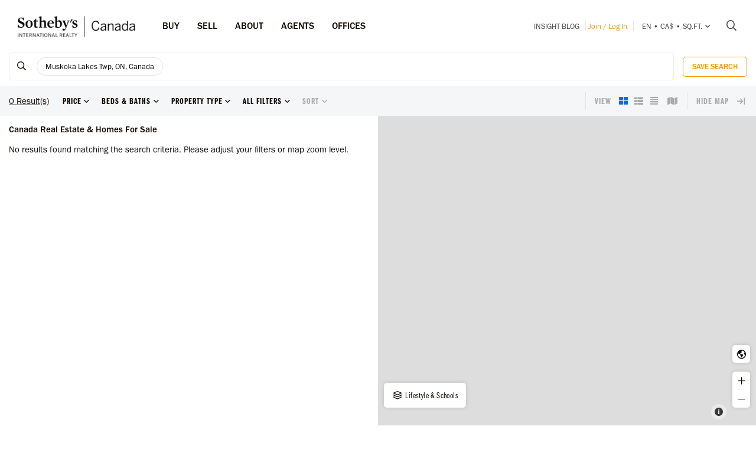

--- FILE ---
content_type: text/html; charset=UTF-8
request_url: https://sothebysrealty.ca/en/search-results/city-muskoka-lakes-twp-province-ontario-real-estate/
body_size: 24337
content:
<!DOCTYPE html><html lang="en"><head><meta charset="utf-8"><meta http-equiv="X-UA-Compatible" content="IE=edge,chrome=1"><link rel="canonical" href="https://sothebysrealty.ca/en/search-results/city-muskoka-lakes-twp-province-ontario-real-estate/" /><link rel="alternate" href="https://sothebysrealty.ca/fr/resultats-de-recherche/ville-muskoka-lakes-twp-province-ontario-immobilier/" hreflang="fr" /><link rel="alternate" href="https://sothebysrealty.ca/zh/search-results/city-muskoka-lakes-twp-province-ontario-real-estate/" hreflang="zh" /> <title>Muskoka Lakes Twp, Ontario Luxury Real Estate and Homes for Sales | Sotheby's International Realty Canada</title><meta name="description" content="View the latest Muskoka Lakes Twp, Ontario real estate for sale, luxury homes, condo listings. View photos, videos and information about Muskoka Lakes Twp, Ontario ..."> <meta name="keywords" content="Muskoka Lakes Twp,Sotheby&#039;s International Realty Canada,Sotheby&#039;s Realty,Exclusive,MLS, Real Estate Search,Search,New Homes,New Listings,Top Agents,Realtor,Search luxury real estate, homes, condos, townhomes, cottages,duplex,homes for Sales, houses for Sales, agents, listings, home, homes, houses, condos,Single Family Homes, Apartments, Duplex"><meta property="og:type" content="article"><meta property="og:title" content="Muskoka Lakes Twp, Ontario Luxury Real Estate and Homes for Sales | Sotheby&#039;s International Realty Canada"><meta property="og:description" content="View the latest Muskoka Lakes Twp, Ontario real estate for sale, luxury homes, condo listings. View photos, videos and information about Muskoka Lakes Twp, Ontario ..."><meta property="og:image" content="https://sothebysrealty.ca/images/sir_canada.jpg"><meta property="og:locale" content="en_CA"><meta property="og:locale:alternate" content="fr_CA"><meta property="og:locale:alternate" content="zh_CN"><meta name="robots" content="index, follow"> <meta name="viewport" content="width=device-width, initial-scale=1.0, maximum-scale=5.0, user-scalable=yes, viewport-fit=cover" /><meta name="apple-mobile-web-app-capable" content="yes" /><meta name="mobile-web-app-capable" content="yes" /><link rel="dns-prefetch" href="//fonts.googleapis.com" /><link rel="dns-prefetch" href="//use.typekit.net" /><link rel="dns-prefetch" href="//cdn.repliers.io" /><link rel="dns-prefetch" href="//sircmedia.s3.ca-central-1.amazonaws.com" /><link rel="dns-prefetch" href="//static.locallogic.co" /><link rel="preconnect" href="//fonts.googleapis.com" crossorigin /><link rel="preconnect" href="//use.typekit.net" crossorigin /><link rel="preconnect" href="//cdn.repliers.io" crossorigin /><link rel="preconnect" href="//www.sothebysrealty.ca" crossorigin /><link rel="preconnect" href="//mdata.sothebysrealty.ca" crossorigin /><link rel="preconnect" href="//sircmedia.s3.ca-central-1.amazonaws.com" crossorigin /><link rel="preconnect" href="//static.locallogic.co" crossorigin /><meta name="color-scheme" content="light only"><meta name="author" content="Sotheby's International Realty Canada"><link href="/css/lightslider.min.css" rel="stylesheet" type="text/css" media="all"><link href="/var/cache/styles6540.css" rel="stylesheet" type="text/css" media="all" lazyload="1"> <link href="/css/ui/jquery-ui.min.css" rel="stylesheet" type="text/css" media="all"><link href='//api.mapbox.com/mapbox.js/v3.3.1/mapbox.css' rel='stylesheet' /><link href='//api.mapbox.com/mapbox.js/plugins/leaflet-markercluster/v1.0.0/MarkerCluster.css' rel='stylesheet' /><link href='//api.mapbox.com/mapbox.js/plugins/leaflet-markercluster/v1.0.0/MarkerCluster.Default.css' rel='stylesheet' /><link href="/css_6540/leaflet.css" rel="stylesheet" /><link href="/css_6540/search_results.css" rel="stylesheet" type="text/css" media="all"><link rel="stylesheet" href="https://use.typekit.net/hlw2elc.css"><link href="/var/cache/media6540.css" rel="stylesheet" type="text/css" media="all" lazyload="1"> <link rel="apple-touch-icon" sizes="57x57" href="/apple-touch-icon-57x57.png"><link rel="apple-touch-icon" sizes="60x60" href="/apple-touch-icon-60x60.png"><link rel="apple-touch-icon" sizes="72x72" href="/apple-touch-icon-72x72.png"><link rel="apple-touch-icon" sizes="76x76" href="/apple-touch-icon-76x76.png"><link rel="apple-touch-icon" sizes="114x114" href="/apple-touch-icon-114x114.png"><link rel="apple-touch-icon" sizes="120x120" href="/apple-touch-icon-120x120.png"><link rel="apple-touch-icon" sizes="144x144" href="/apple-touch-icon-144x144.png"><link rel="apple-touch-icon" sizes="152x152" href="/apple-touch-icon-152x152.png"><link rel="apple-touch-icon" sizes="180x180" href="/apple-touch-icon-180x180.png"><link rel="icon" type="image/png" href="/favicon-32x32.png" sizes="32x32"><link rel="icon" type="image/png" href="/android-chrome-192x192.png" sizes="192x192"><link rel="icon" type="image/png" href="/favicon-96x96.png" sizes="96x96"><link rel="icon" type="image/png" href="/favicon-16x16.png" sizes="16x16"><link rel="manifest" href="/manifest.json"><meta name="msapplication-TileColor" content="#da532c"><meta name="msapplication-TileImage" content="/mstile-144x144.png"><meta name="theme-color" content="#ffffff"><script type="text/javascript">this.top.location !== this.location && (this.top.location = this.location);var lang = 'en';var langurl = 'en';var lang_page_urls = [];var hostname = 'https://sothebysrealty.ca';var msg_timeout = '9000';var ajaxtoken = '3630cc73c96cf0a522a6104c9c127f72eff9e937';var geodata = 0;var geodata_loc = ["", ""];var is_landing = 0;var pageid = 39;var current_uri = '/en/search-results/city-muskoka-lakes-twp-province-ontario-real-estate/';/*search*/var prov_home = 0;var searchinit = 0;var is_modal = 0;var htimer;var is_mobile = 0;var isMobile;var is_chrome = navigator.userAgent.search('Chrome') > -1;var is_safari = navigator.userAgent.search("Safari") > -1;var is_ioschrome = navigator.userAgent.search('CriOS') > -1;var userAgent = navigator.userAgent || navigator.vendor || window.opera;var root_html = document.getElementsByTagName('html')[0]; if (/android/i.test(userAgent)) {root_html.className += ' android';}if (/iPad|iPhone|iPod/.test(userAgent) && !window.MSStream) { root_html.className += ' ios';}if(is_ioschrome) {is_chrome = true;is_safari = false;}if(is_safari && !is_chrome) {root_html.className += ' safari';}var map_config = {mapbox_token: "pk.eyJ1Ijoic2lyY2FuYWRhIiwiYSI6ImNsMDJwamx3czEzOGYzaW8wOWdidXJ6ZWsifQ.qkq8aGh2V4CwE8sHk187Rw",mapbox_token_detail: "pk.eyJ1Ijoic2lyY2FuYWRhIiwiYSI6ImNsMGltcXM4cDA0NHozb290djNlZ3BveTQifQ.zk6lOpN-ZJXruxLA7cBh2Q",mapbox_token_detail_ll: "pk.eyJ1Ijoic2lyY2FuYWRhIiwiYSI6ImNtZXQwNmpiOTA5anIyaXFjOW84ejg3N2IifQ.1PvVtcsqdvPYXN5ks7sPwg",locallogic_token: "a2607441bdc93e9b594365e01133abcda5ed1f4d5877882a3674bdea9260e6f53f0678d400c23455",locallogic_tokenv3: "2KG0QdVQOj5tAvrN1n4wI2gorwJE46FE.341b410d-2d1b-4156-a4bc-56feb9cbed62"};if(langurl == "fr") {var mapbox_style = 'cl33aqdjl000r14r17w6imkel';var mapbox_style_sat = 'cl3vnhw8r003t16ms87j9dr8b';} else if(langurl == "zh") {var mapbox_style = 'cl33ausjk001w14p9i6oy9por';var mapbox_style_sat = 'cl3vniebo00bd14qqta2d6axs';}else {var mapbox_style = 'cl33alxl8001z15ntnyj9hsnc';var mapbox_style_sat = 'cl3vl5xt1000i14phh91lo8s1';}var ScrollTop = 0;var cheight = window.visualViewport ? window.visualViewport.height : window.innerHeight;var wwidth = window.innerWidth;var wheight = window.innerHeight;var dheight = document.documentElement.scrollHeight;var doheight = window.outerHeight;var diheight = window.innerHeight;var WindowScrollTop = window.scrollY;if(is_mobile) {var topbar_offset = 0;} else {var topbar_offset = 80;}chkMobile();function loadCSS(e){if(document.createStyleSheet)document.createStyleSheet(e);else{var t=document.createElement("link");t.href=e,t.rel="stylesheet",t.type="text/css",document.getElementsByTagName("head")[0].appendChild(t)}}function chkMobile(){var e,o,n,d,s,a,b,h,l,r,p,c,u,f,w,m,v,i,t;if(e=this,o=/iPhone/i,n=/iPod/i,d=/iPad/i,s=/(?=.*\bAndroid\b)(?=.*\bMobile\b)/i,a=/Android/i,b=/(?=.*\bAndroid\b)(?=.*\bSD4930UR\b)/i,h=/(?=.*\bAndroid\b)(?=.*\b(?:KFOT|KFTT|KFJWI|KFJWA|KFSOWI|KFTHWI|KFTHWA|KFAPWI|KFAPWA|KFARWI|KFASWI|KFSAWI|KFSAWA)\b)/i,l=/Windows Phone/i,r=/(?=.*\bWindows\b)(?=.*\bARM\b)/i,p=/BlackBerry/i,c=/BB10/i,u=/Opera Mini/i,f=/(CriOS|Chrome)(?=.*\bMobile\b)/i,w=/(?=.*\bFirefox\b)(?=.*\bMobile\b)/i,m=new RegExp("(?:Nexus 7|BNTV250|Kindle Fire|Silk|GT-P1000)","i"),v=function(e,i){return e.test(i)},i=function(e){var i=e||navigator.userAgent,t=i.split("[FBAN");if(void 0!==t[1]&&(i=t[0]),void 0!==(t=i.split("Twitter"))[1]&&(i=t[0]),this.apple={phone:v(o,i),ipod:v(n,i),tablet:!v(o,i)&&v(d,i),device:v(o,i)||v(n,i)||v(d,i)},this.amazon={phone:v(b,i),tablet:!v(b,i)&&v(h,i),device:v(b,i)||v(h,i)},this.android={phone:v(b,i)||v(s,i),tablet:!v(b,i)&&!v(s,i)&&(v(h,i)||v(a,i)),device:v(b,i)||v(h,i)||v(s,i)||v(a,i)},this.windows={phone:v(l,i),tablet:v(r,i),device:v(l,i)||v(r,i)},this.other={blackberry:v(p,i),blackberry10:v(c,i),opera:v(u,i),firefox:v(w,i),chrome:v(f,i),device:v(p,i)||v(c,i)||v(u,i)||v(w,i)||v(f,i)},this.seven_inch=v(m,i),this.any=this.apple.device||this.android.device||this.windows.device||this.other.device||this.seven_inch,this.phone=this.apple.phone||this.android.phone||this.windows.phone,this.tablet=this.apple.tablet||this.android.tablet||this.windows.tablet,"undefined"==typeof window)return this},t=function(){var e=new i;return e.Class=i,e},"undefined"!=typeof module&&module.exports&&"undefined"==typeof window?module.exports=i:"undefined"!=typeof module&&module.exports&&"undefined"!=typeof window?module.exports=t():"function"==typeof define&&define.amd?define("isMobile",[],e.isMobile=t()):e.isMobile=t(),1!=is_landing){var A=is_mobile,F=Math.max(document.documentElement.clientWidth,window.innerWidth||0);if(1==isMobile.phone&&0==is_mobile?A=1:1!=isMobile.phone&&1==is_mobile&&(A=0),A!=is_mobile){var W=new XMLHttpRequest;W.onreadystatechange=function(){4==this.readyState&&200==this.status&&document.location.reload(!0)},W.open("GET","/include/ajax_set_mobile.php?token="+ajaxtoken+"&set_mobile="+A+"&vpwidth="+F,!0),W.send(null)}}}window.didomiConfig = {sdkPath: 'https://privacy.sothebysrealty.ca/',apiPath: 'https://privacy.sothebysrealty.ca/api',user: {bots: {consentRequired: false,types: ['crawlers', 'performance'],extraUserAgents: [],}},languages: {enabled: ['en'],default: 'en'}};var campaign_utms = {"utm_source":"","utm_medium":"","utm_campaign":"","utm_id":"","utm_term":"","utm_content":""};</script><script type="text/javascript">if(pageid != 112) { window.gdprAppliesGlobally=false;(function(){function n(e){if(!window.frames[e]){if(document.body&&document.body.firstChild){var t=document.body;var r=document.createElement("iframe");r.style.display="none";r.name=e;r.title=e;t.insertBefore(r,t.firstChild)}else{setTimeout(function(){n(e)},5)}}}function e(r,a,o,c,s){function e(e,t,r,n){if(typeof r!=="function"){return}if(!window[a]){window[a]=[]}var i=false;if(s){i=s(e,n,r)}if(!i){window[a].push({command:e,version:t,callback:r,parameter:n})}}e.stub=true;e.stubVersion=2;function t(n){if(!window[r]||window[r].stub!==true){return}if(!n.data){return}var i=typeof n.data==="string";var e;try{e=i?JSON.parse(n.data):n.data}catch(t){return}if(e[o]){var a=e[o];window[r](a.command,a.version,function(e,t){var r={};r[c]={returnValue:e,success:t,callId:a.callId};n.source.postMessage(i?JSON.stringify(r):r,"*")},a.parameter)}}if(typeof window[r]!=="function"){window[r]=e;if(window.addEventListener){window.addEventListener("message",t,false)}else{window.attachEvent("onmessage",t)}}}e("__tcfapi","__tcfapiBuffer","__tcfapiCall","__tcfapiReturn");n("__tcfapiLocator");(function(e,t){var r=document.createElement("link");r.rel="preconnect";r.as="script";var n=document.createElement("link");n.rel="dns-prefetch";n.as="script";var i=document.createElement("link");i.rel="preload";i.as="script";var a=document.createElement("script");a.id="spcloader";a.type="text/javascript";a["async"]=true;a.charset="utf-8";var o="https://privacy.sothebysrealty.ca/"+e+"/loader.js?target_type=notice&target="+t;if(window.didomiConfig&&window.didomiConfig.user){var c=window.didomiConfig.user;var s=c.country;var d=c.region;if(s){o=o+"&country="+s;if(d){o=o+"&region="+d}}}r.href="https://privacy.sothebysrealty.ca/";n.href="https://privacy.sothebysrealty.ca/";i.href=o;a.src=o;var f=document.getElementsByTagName("script")[0];f.parentNode.insertBefore(r,f);f.parentNode.insertBefore(n,f);f.parentNode.insertBefore(i,f);f.parentNode.insertBefore(a,f)})("20864f3a-7c0f-427a-8afb-8f657bf85cc0","ZNUpdkip")})(); }</script><script type="didomi/javascript" data-vendor="didomi:facebook">!function(f,b,e,v,n,t,s){if(f.fbq)return;n=f.fbq=function(){n.callMethod?n.callMethod.apply(n,arguments):n.queue.push(arguments)};if(!f._fbq)f._fbq=n;n.push=n;n.loaded=!0;n.version='2.0';n.queue=[];t=b.createElement(e);t.async=!0;t.src=v;s=b.getElementsByTagName(e)[0];s.parentNode.insertBefore(t,s)}(window, document,'script','https://connect.facebook.net/en_US/fbevents.js');fbq('init', '449273835609042');fbq('init', '706160569439307');fbq('track', 'PageView');</script><script type="didomi/javascript" data-vendor="c:hotjar">(function(h,o,t,j,a,r){h.hj=h.hj||function(){(h.hj.q=h.hj.q||[]).push(arguments)};h._hjSettings={hjid:3073252,hjsv:6};a=o.getElementsByTagName('head')[0];r=o.createElement('script');r.async=1;r.src=t+h._hjSettings.hjid+j+h._hjSettings.hjsv;a.appendChild(r);})(window,document,'https://static.hotjar.com/c/hotjar-','.js?sv=');</script><script>window.dataLayer = window.dataLayer || [];</script><script type="didomi/javascript" data-vendor="c:googleana-4TXnJigR">(function(w,d,s,l,i){w[l]=w[l]||[];w[l].push({'gtm.start':new Date().getTime(),event:'gtm.js'});var f=d.getElementsByTagName(s)[0],j=d.createElement(s),dl=l!='dataLayer'?'&l='+l:'';j.async=true;j.src='//www.googletagmanager.com/gtm.js?id='+i+dl;f.parentNode.insertBefore(j,f);})(window,document,'script','dataLayer','GTM-TP7LTK');</script></head><body class="search-results en"><script>lang_page_urls = {url_en:'/en/search-results/city-muskoka-lakes-twp-province-ontario-real-estate/',url_fr: '/fr/resultats-de-recherche/ville-muskoka-lakes-twp-province-ontario-immobilier/',url_zh: '/zh/search-results/city-muskoka-lakes-twp-province-ontario-real-estate/',url_current: '/en/search-results/city-muskoka-lakes-twp-province-ontario-real-estate/'};var url_obj = { Title: '', Url: document.location.href };history.replaceState(url_obj,url_obj.Title, url_obj.Url);window.addEventListener('popstate', function() {location.reload();});</script><div class="topbar sticky"><div class="topbar_wrapper"><div class="topbar-large topbar_ease"><div class="cnt-margin-30"> <div class="topbar_logos"> <a id="sirc-horz-logo-horz" style="display:inline;" href="https://sothebysrealty.ca/en/"><img src="/images/sirc-horz-black-logo.png" class="sirc-horz-logo-horz" alt="Sothebys International Realty Canada"></a></div><div class="navbar-wrapper"><ul class='topbar2-nav ' id="nav"><li class="nav_dots"><a href="javascript:;">Buy</a><div class="dd buyyourhome en"><div class="point"></div><ul> <li><a href="javascript:;" class="start_search">Property Search</a></li><li><a href="https://sothebysrealty.ca/en/featured-markets/">Featured Markets</a></li><li><a href="https://sothebysrealty.ca/en/us-markets/">US Markets</a></li><li><a href="https://sothebysrealty.ca/en/international-markets/">International Markets</a></li><li><a href="https://sothebysrealty.ca/en/developments/">New Developments</a></li><li><a href="https://sothebysrealty.ca/en/listing-gallery/">Lifestyle Collections</a></li><li><a href="https://sothebysrealty.ca/en/why-buy-with-sothebys/">Why Buy With Us</a></li></ul><div class="callout"><span class="guides en">Free Buyer’s Guide</span><p>Download our essential guide to buying a property.</p><a href="https://sothebysrealty.ca/en/real-estate-buyers-eguide/" class="learnbtn">Learn More</a></div></div></li><li class="nav_dots"><a href="javascript:;">Sell</a><div class="dd sellyourhome en"><div class="point"></div><ul><li><a href="https://sothebysrealty.ca/en/extraordinary-marketing/">Extraordinary Marketing</a></li><li><a href="https://sothebysrealty.ca/en/significant-real-estate-sales/">Significant Sales</a></li> <li><a href="https://sothebysrealty.ca/en/vip-marketing-reports/">Folio Marketing Reports</a></li> <li><a href="https://sothebysrealty.ca/en/why-sell-with-sothebys/">Why Sell With Us</a></li> </ul><div class="callout"><span class="guides en">Free Seller’s Guide</span><p>Download our essential guide to selling your property.</p><a href="https://sothebysrealty.ca/en/real-estate-sellers-eguide/" class="learnbtn">Learn More</a></div></div> </li><li class="nav_dots"><a href="javascript:;">ABOUT</a><div class="dd why-us en"><div class="point"></div><ul><li><a href="https://sothebysrealty.ca/en/why-buy-with-sothebys/">Why Buy With Us</a></li><li><a href="https://sothebysrealty.ca/en/why-sell-with-sothebys/">Why Sell With Us</a></li><li><a href="https://sothebysrealty.ca/en/international-services/">International Services</a></li><li><a href="https://sothebysrealty.ca/en/real-estate-careers/">Join Our Team</a></li><li><a href="https://sothebysrealty.ca/en/leadership-team/">Leadership</a></li><li><a href="https://sothebysrealty.ca/en/press/">Press</a></li><li><a href="https://sothebysrealty.ca/en/about-us/">About</a></li><li><a href="https://sothebysrealty.ca/en/find-an-office/">Offices</a></li></ul></div> </li><li class="nav_dots"><a href="https://sothebysrealty.ca/en/find-an-agent/">Agents</a></li><li class="nav_dots"><a href="https://sothebysrealty.ca/en/find-an-office/">Offices</a></li></ul> <ul class="small2-nav"><li><a href="https://sothebysrealty.ca/insightblog/en/" class="caps mblog">INSIGHT Blog</a><div class="mblogc"><div class="point en"></div><div id="mblogc"></div></div></li><li class="vip-nav orange"><span class="border"><a href="https://sothebysrealty.ca/en/folio-login/" class="orange">Join / Log In</a></span></li><li><span class="border site-prefs site-prefs-desktop"><a href="#" class="dropdown-toggle caps site-prefs site-prefs-desktop" data-toggle="dropdown"><span class="pref pref1">en</span><span class="spacer">•</span><span class="pref pref2">CA$</span><span class="spacer">•</span><span class="pref pref3">sq.ft.</span><i class="faalt-r-angle-down"></i></a></span></li> <li><a href="javascript:;" class="start_search"><i class="faalt-r-search"></i></a></li></ul></div><div class="top-nav-search"><form action="" method="get" onsubmit="return false;"><i class="faalt-l-search topbar-nav-search-btn2"></i><input name="search" type="text" autocomplete="off" placeholder="Search by City, Address, MLS® or Agent" onkeyup="doTopSearch();" class="topbar-nav-search-input" autocomplete="false"><i class="faalt-r-times topbar-nav-search-btn close-topbar-search"></i></form><div class="top-nav-search-results"><div class="search-results-out"></div><div class="quicklinks"><p>Canada Real Estate</p><ul><li><a href="/en/search-results/region-greater-toronto-area-province-ontario-real-estate/">Toronto Real Estate</a></li><li><a href="/en/search-results/region-montreal-province-quebec-real-estate/">Montréal Real Estate</a></li><li><a href="/en/search-results/region-greater-vancouver-province-british-columbia-real-estate/">Greater Vancouver</a></li><li><a href="/en/search-results/region-calgary-and-foothills-province-alberta-real-estate/">Calgary Real Estate</a></li><li><a href="https://sothebysrealty.ca/en/find-an-agent/" class="less"><i class="faalt-user-circle"></i> Find A Real Estate Agent/Team</a></li><li><a href="https://sothebysrealty.ca/en/find-an-office/" class="less"><i class="faalt-building"></i> Find An Office</a></li></ul></div></div></div> <div class="clear"></div> </div></div><div class="toolbar_wrapper_desktop tbwr grid"><div class="results_filter"><ul class="filter_toolbar primary"><la class="section-logo"><a class="results-to-top" href="javascript:;"><i class="ficon-fb-s-icon"></i></a></la><li class="section input"><div class="search_input_wrapper"><a class="start_search" href="javascript:;"><i class="faalt-r-search"></i></a><input type="text" class="results_input" placeholder="Search by location, features, lifestyles, and more." tabindex="0"><div class="start_search results_tags"><div class="taglist input_tags start_search"><tag title="Muskoka Lakes Twp, ON, Canada" data-value="26697" data-group="p_cities" data-option=""><div class="start_search">Muskoka Lakes Twp, ON, Canada</div></tag> </div><span class="tag_toggle show_tags"><span>0</span> more <i class="faalt-r-ellipsis-h"></i></span></div> <span class="hide_results"><i class="faalt-r-times-circle-o"></i></span></div><div class="searchtag closed"><div class="taglist taglist_full"><tag title="Muskoka Lakes Twp, ON, Canada" data-value="26697" data-group="p_cities" data-option=""><div class="start_search">Muskoka Lakes Twp, ON, Canada</div></tag> </div></div><div class="clear"></div><div class="pr_results"><div class="pr_results_out"></div></div><div class="clear"></div></li><li class="section clear_all"><a href="javascript:;" class="clear-all">Clear</a></li><li class="section save"><button class="btn btn-warning btn-small inverse_tp save_search">Save Search</button></li></ul></div><div class="toolbar grid_toolbar"><div class="results_filter"><ul class="filter_toolbar"><li class="tool_results"><span>0</span> Result(s)</li><li class="section"><a class="dropdown-toggle search-results" href="javascript:;"><span>Price</span><i class="faalt-r-angle-down"></i></a><ul class="dropdown-menu price"><li><div class="slider_wrapper"><div class="min_value"></div><div class="max_value"></div><div class="price_slider_out"></div></div></li></ul></li><li class="section"><a class="dropdown-toggle search-results" href="javascript:;"><span>Beds & Baths</span><i class="faalt-r-angle-down"></i></a><ul class="dropdown-menu beds_bath"><li><div><div class="section_uhead"><a class="section_head">Bedrooms</a><span class="line"></span></div><div class="beds"><button class="btn btn-warning inverse_tp l_bed p_beds_0" data-value="0" data-group="p_beds" data-option="clear_all" label="Any">Any</button><button class="btn btn-warning inverse_nb l_bed p_beds_1" data-value="1" data-group="p_beds" data-option="clear" label="1+ Beds">1+</button><button class="btn btn-warning inverse_nb l_bed p_beds_2" data-value="2" data-group="p_beds" data-option="clear" label="2+ Beds">2+</button><button class="btn btn-warning inverse_nb l_bed p_beds_3" data-value="3" data-group="p_beds" data-option="clear" label="3+ Beds">3+</button><button class="btn btn-warning inverse_nb l_bed p_beds_4" data-value="4" data-group="p_beds" data-option="clear" label="4+ Beds">4+</button><button class="btn btn-warning inverse_nb l_bed p_beds_5" data-value="5" data-group="p_beds" data-option="clear" label="5+ Beds">5+</button></div></div><br><div><div class="section_uhead"><a class="section_head">Bathrooms</a><span class="line"></span></div><div class="bath"><button class="btn btn-warning inverse_tp l_bath p_baths_0" data-value="0" data-group="p_baths" data-option="clear_all" label="Any">Any</button><button class="btn btn-warning inverse_nb l_bath p_baths_1" data-value="1" data-group="p_baths" data-option="clear" label="1+ Baths">1+</button><button class="btn btn-warning inverse_nb l_bath p_baths_2" data-value="2" data-group="p_baths" data-option="clear" label="2+ Baths">2+</button><button class="btn btn-warning inverse_nb l_bath p_baths_3" data-value="3" data-group="p_baths" data-option="clear" label="3+ Baths">3+</button><button class="btn btn-warning inverse_nb l_bath p_baths_4" data-value="4" data-group="p_baths" data-option="clear" label="4+ Baths">4+</button><button class="btn btn-warning inverse_nb l_bath p_baths_5" data-value="5" data-group="p_baths" data-option="clear" label="5+ Baths">5+</button></div></div></li></ul></li><li class="section"><a class="dropdown-toggle search-results" href="javascript:;"><span>Property Type</span><i class="faalt-r-angle-down"></i></a><ul class="dropdown-menu ptype"><li class="dyn_ptypes"><div class="prettycb p-default p-curve"><input type="checkbox" class="l_ptype t12" label="Commercial" data-group="p_ptypes" data-option="" data-value="12"> <div class="state"><label>Commercial</label></div></div><div class="prettycb p-default p-curve"><input type="checkbox" class="l_ptype t1" label="Condo / Apartment" data-group="p_ptypes" data-option="" data-value="1"> <div class="state"><label>Condo / Apartment</label></div></div><div class="prettycb p-default p-curve"><input type="checkbox" class="l_ptype t13" label="Cottage" data-group="p_ptypes" data-option="" data-value="13"> <div class="state"><label>Cottage</label></div></div><div class="prettycb p-default p-curve"><input type="checkbox" class="l_ptype t3" label="Farm / Ranch" data-group="p_ptypes" data-option="" data-value="3"> <div class="state"><label>Farm / Ranch</label></div></div><div class="prettycb p-default p-curve"><input type="checkbox" class="l_ptype t4" label="House" data-group="p_ptypes" data-option="" data-value="4"> <div class="state"><label>House</label></div></div><div class="prettycb p-default p-curve"><input type="checkbox" class="l_ptype t8" label="Island" data-group="p_ptypes" data-option="" data-value="8"> <div class="state"><label>Island</label></div></div><div class="prettycb p-default p-curve"><input type="checkbox" class="l_ptype t5" label="Land" data-group="p_ptypes" data-option="" data-value="5"> <div class="state"><label>Land</label></div></div><div class="prettycb p-default p-curve"><input type="checkbox" class="l_ptype t6" label="Multi-Family" data-group="p_ptypes" data-option="" data-value="6"> <div class="state"><label>Multi-Family</label></div></div><div class="prettycb p-default p-curve"><input type="checkbox" class="l_ptype t7" label="Other" data-group="p_ptypes" data-option="" data-value="7"> <div class="state"><label>Other</label></div></div><div class="prettycb p-default p-curve"><input type="checkbox" class="l_ptype t9" label="Recreational" data-group="p_ptypes" data-option="" data-value="9"> <div class="state"><label>Recreational</label></div></div><div class="prettycb p-default p-curve"><input type="checkbox" class="l_ptype t10" label="Townhouse / Attached" data-group="p_ptypes" data-option="" data-value="10"> <div class="state"><label>Townhouse / Attached</label></div></div><div class="prettycb p-default p-curve"><input type="checkbox" class="l_ptype t11" label="Vineyard / Winery" data-group="p_ptypes" data-option="" data-value="11"> <div class="state"><label>Vineyard / Winery</label></div></div></li></ul></li><li class="section refine"><a class="dropdown-toggle refine search-results" href="javascript:;"><span class="refine-text">All Filters</span><i class="faalt-r-angle-down"></i></a><ul class="dropdown-menu filter"><li><div class="td100"><div class="section_uhead"><a class="section_head">Price</a><span class="line"></span></div><div class="price_cnt"><div class="mslider_wrapper"><div class="min_value"></div><div class="max_value"></div><div class="price_slider_out"></div></div></div></div><div class="td50"><div class="section_uhead"><a class="section_head">Bedrooms</a><span class="line"></span></div><div class="bed_cnt"><button class="btn btn-warning inverse_tp l_bed p_beds_0" data-value="0" data-group="p_beds" data-option="clear_all" label="Any">Any</button><button class="btn btn-warning inverse_nb l_bed p_beds_1" data-value="1" data-group="p_beds" data-option="clear" label="1+ Beds">1+</button><button class="btn btn-warning inverse_nb l_bed p_beds_2" data-value="2" data-group="p_beds" data-option="clear" label="2+ Beds">2+</button><button class="btn btn-warning inverse_nb l_bed p_beds_3" data-value="3" data-group="p_beds" data-option="clear" label="3+ Beds">3+</button><button class="btn btn-warning inverse_nb l_bed p_beds_4" data-value="4" data-group="p_beds" data-option="clear" label="4+ Beds">4+</button><button class="btn btn-warning inverse_nb l_bed p_beds_5" data-value="5" data-group="p_beds" data-option="clear" label="5+ Beds">5+</button></div></div><div class="td50"><div class="section_uhead"><a class="section_head">Bathrooms</a><span class="line"></span></div><div class="bath_cnt"><button class="btn btn-warning inverse_tp l_bath p_baths_0" data-value="0" data-group="p_baths" data-option="clear_all" label="Any">Any</button><button class="btn btn-warning inverse_nb l_bath p_baths_1" data-value="1" data-group="p_baths" data-option="clear" label="1+ Baths">1+</button><button class="btn btn-warning inverse_nb l_bath p_baths_2" data-value="2" data-group="p_baths" data-option="clear" label="2+ Baths">2+</button><button class="btn btn-warning inverse_nb l_bath p_baths_3" data-value="3" data-group="p_baths" data-option="clear" label="3+ Baths">3+</button><button class="btn btn-warning inverse_nb l_bath p_baths_4" data-value="4" data-group="p_baths" data-option="clear" label="4+ Baths">4+</button><button class="btn btn-warning inverse_nb l_bath p_baths_5" data-value="5" data-group="p_baths" data-option="clear" label="5+ Baths">5+</button></div></div><div class="td100 section"><a class="section_head">Property Type<i class="faalt-r-angle-down"></i></a><div class="sel_out"><div class="ptype_cnt dyn_ptypes"><div class="prettycb p-default p-curve"><input type="checkbox" class="l_ptype t12" label="Commercial" data-group="p_ptypes" data-option="" data-value="12"> <div class="state"><label>Commercial</label></div></div><div class="prettycb p-default p-curve"><input type="checkbox" class="l_ptype t1" label="Condo / Apartment" data-group="p_ptypes" data-option="" data-value="1"> <div class="state"><label>Condo / Apartment</label></div></div><div class="prettycb p-default p-curve"><input type="checkbox" class="l_ptype t13" label="Cottage" data-group="p_ptypes" data-option="" data-value="13"> <div class="state"><label>Cottage</label></div></div><div class="prettycb p-default p-curve"><input type="checkbox" class="l_ptype t3" label="Farm / Ranch" data-group="p_ptypes" data-option="" data-value="3"> <div class="state"><label>Farm / Ranch</label></div></div><div class="prettycb p-default p-curve"><input type="checkbox" class="l_ptype t4" label="House" data-group="p_ptypes" data-option="" data-value="4"> <div class="state"><label>House</label></div></div><div class="prettycb p-default p-curve"><input type="checkbox" class="l_ptype t8" label="Island" data-group="p_ptypes" data-option="" data-value="8"> <div class="state"><label>Island</label></div></div><div class="prettycb p-default p-curve"><input type="checkbox" class="l_ptype t5" label="Land" data-group="p_ptypes" data-option="" data-value="5"> <div class="state"><label>Land</label></div></div><div class="prettycb p-default p-curve"><input type="checkbox" class="l_ptype t6" label="Multi-Family" data-group="p_ptypes" data-option="" data-value="6"> <div class="state"><label>Multi-Family</label></div></div><div class="prettycb p-default p-curve"><input type="checkbox" class="l_ptype t7" label="Other" data-group="p_ptypes" data-option="" data-value="7"> <div class="state"><label>Other</label></div></div><div class="prettycb p-default p-curve"><input type="checkbox" class="l_ptype t9" label="Recreational" data-group="p_ptypes" data-option="" data-value="9"> <div class="state"><label>Recreational</label></div></div><div class="prettycb p-default p-curve"><input type="checkbox" class="l_ptype t10" label="Townhouse / Attached" data-group="p_ptypes" data-option="" data-value="10"> <div class="state"><label>Townhouse / Attached</label></div></div><div class="prettycb p-default p-curve"><input type="checkbox" class="l_ptype t11" label="Vineyard / Winery" data-group="p_ptypes" data-option="" data-value="11"> <div class="state"><label>Vineyard / Winery</label></div></div></div></div></div><div class="td100 section"><a class="section_head">Property Status<i class="faalt-r-angle-down"></i></a><div class="sel_out"><div class="prettycb p-default p-curve"><input class="l_status" label="For Sale" data-value="1" checked data-group="p_status" data-option="" type="checkbox" > <div class="state"><label>For Sale</label></div></div><div class="prettycb p-default p-curve"><input class="l_status" label="For Rent" data-value="3" checked data-group="p_status" data-option="" type="checkbox"> <div class="state"><label>For Rent</label></div></div><div class="clear"></div></div></div><div class="td100 section"><a class="section_head">Media<i class="faalt-r-angle-down"></i></a><div class="sel_out"><div class="prettycb p-default p-curve"><input class="l_media" label="Video" data-value="1" data-group="p_media" data-option="" type="checkbox" > <div class="state"><label>Video</label></div></div><div class="prettycb p-default p-curve"><input class="l_media" label="3D/VR" data-value="2" data-group="p_media" data-option="" type="checkbox"> <div class="state"><label>3D/VR</label></div></div><div class="clear"></div></div></div><div class="td100 section sdyn_amenities"><a class="section_head">Features<i class="faalt-r-angle-down"></i></a><div class="sel_out dyn_amenities"><div class="prettycb p-default p-curve"><input type="checkbox" class="l_amenity" label="2 Fireplaces" data-group="p_amenities" data-option="" data-value="1"> <div class="state"><label>2 Fireplaces</label></div></div><div class="prettycb p-default p-curve"><input type="checkbox" class="l_amenity" label="3 Car Garage" data-group="p_amenities" data-option="" data-value="2"> <div class="state"><label>3 Car Garage</label></div></div><div class="prettycb p-default p-curve"><input type="checkbox" class="l_amenity" label="3+ Car Garage" data-group="p_amenities" data-option="" data-value="109"> <div class="state"><label>3+ Car Garage</label></div></div><div class="prettycb p-default p-curve"><input type="checkbox" class="l_amenity" label="3+ Fireplaces" data-group="p_amenities" data-option="" data-value="3"> <div class="state"><label>3+ Fireplaces</label></div></div><div class="prettycb p-default p-curve"><input type="checkbox" class="l_amenity" label="55+ Community" data-group="p_amenities" data-option="" data-value="146"> <div class="state"><label>55+ Community</label></div></div><div class="prettycb p-default p-curve"><input type="checkbox" class="l_amenity" label="Acreage" data-group="p_amenities" data-option="" data-value="6"> <div class="state"><label>Acreage</label></div></div><div class="prettycb p-default p-curve"><input type="checkbox" class="l_amenity" label="Air Conditioning" data-group="p_amenities" data-option="" data-value="115"> <div class="state"><label>Air Conditioning</label></div></div><div class="prettycb p-default p-curve"><input type="checkbox" class="l_amenity" label="Backyard" data-group="p_amenities" data-option="" data-value="116"> <div class="state"><label>Backyard</label></div></div><div class="prettycb p-default p-curve"><input type="checkbox" class="l_amenity" label="Balcony" data-group="p_amenities" data-option="" data-value="135"> <div class="state"><label>Balcony</label></div></div><div class="prettycb p-default p-curve"><input type="checkbox" class="l_amenity" label="Barn/Stable" data-group="p_amenities" data-option="" data-value="8"> <div class="state"><label>Barn/Stable</label></div></div><div class="prettycb p-default p-curve"><input type="checkbox" class="l_amenity" label="Basement - Finished" data-group="p_amenities" data-option="" data-value="106"> <div class="state"><label>Basement - Finished</label></div></div><div class="prettycb p-default p-curve"><input type="checkbox" class="l_amenity" label="Basement - Unfinished" data-group="p_amenities" data-option="" data-value="107"> <div class="state"><label>Basement - Unfinished</label></div></div><div class="prettycb p-default p-curve"><input type="checkbox" class="l_amenity" label="Bay" data-group="p_amenities" data-option="" data-value="10"> <div class="state"><label>Bay</label></div></div><div class="prettycb p-default p-curve"><input type="checkbox" class="l_amenity" label="Bay View" data-group="p_amenities" data-option="" data-value="11"> <div class="state"><label>Bay View</label></div></div><div class="prettycb p-default p-curve"><input type="checkbox" class="l_amenity" label="Beach" data-group="p_amenities" data-option="" data-value="13"> <div class="state"><label>Beach</label></div></div><div class="prettycb p-default p-curve"><input type="checkbox" class="l_amenity" label="Beach Resort" data-group="p_amenities" data-option="" data-value="147"> <div class="state"><label>Beach Resort</label></div></div><div class="prettycb p-default p-curve"><input type="checkbox" class="l_amenity" label="Billiards Room" data-group="p_amenities" data-option="" data-value="14"> <div class="state"><label>Billiards Room</label></div></div><div class="prettycb p-default p-curve"><input type="checkbox" class="l_amenity" label="Boat Dock" data-group="p_amenities" data-option="" data-value="15"> <div class="state"><label>Boat Dock</label></div></div><div class="prettycb p-default p-curve"><input type="checkbox" class="l_amenity" label="Boat House" data-group="p_amenities" data-option="" data-value="160"> <div class="state"><label>Boat House</label></div></div><div class="prettycb p-default p-curve"><input type="checkbox" class="l_amenity" label="Boating" data-group="p_amenities" data-option="" data-value="188"> <div class="state"><label>Boating</label></div></div><div class="prettycb p-default p-curve"><input type="checkbox" class="l_amenity" label="Bowling Alley" data-group="p_amenities" data-option="" data-value="161"> <div class="state"><label>Bowling Alley</label></div></div><div class="prettycb p-default p-curve"><input type="checkbox" class="l_amenity" label="Breakfast Bar" data-group="p_amenities" data-option="" data-value="159"> <div class="state"><label>Breakfast Bar</label></div></div><div class="prettycb p-default p-curve"><input type="checkbox" class="l_amenity" label="Butlers Pantry" data-group="p_amenities" data-option="" data-value="174"> <div class="state"><label>Butlers Pantry</label></div></div><div class="prettycb p-default p-curve"><input type="checkbox" class="l_amenity" label="Campus Living" data-group="p_amenities" data-option="" data-value="215"> <div class="state"><label>Campus Living</label></div></div><div class="prettycb p-default p-curve"><input type="checkbox" class="l_amenity" label="Canal" data-group="p_amenities" data-option="" data-value="17"> <div class="state"><label>Canal</label></div></div><div class="prettycb p-default p-curve"><input type="checkbox" class="l_amenity" label="Caretaker House" data-group="p_amenities" data-option="" data-value="162"> <div class="state"><label>Caretaker House</label></div></div><div class="prettycb p-default p-curve"><input type="checkbox" class="l_amenity" label="Carriage House" data-group="p_amenities" data-option="" data-value="19"> <div class="state"><label>Carriage House</label></div></div><div class="prettycb p-default p-curve"><input type="checkbox" class="l_amenity" label="Casino / Gambling" data-group="p_amenities" data-option="" data-value="189"> <div class="state"><label>Casino / Gambling</label></div></div><div class="prettycb p-default p-curve"><input type="checkbox" class="l_amenity" label="Casita" data-group="p_amenities" data-option="" data-value="163"> <div class="state"><label>Casita</label></div></div><div class="prettycb p-default p-curve"><input type="checkbox" class="l_amenity" label="Catering Kitchen" data-group="p_amenities" data-option="" data-value="164"> <div class="state"><label>Catering Kitchen</label></div></div><div class="prettycb p-default p-curve"><input type="checkbox" class="l_amenity" label="Cathedral Ceilings" data-group="p_amenities" data-option="" data-value="165"> <div class="state"><label>Cathedral Ceilings</label></div></div><div class="prettycb p-default p-curve"><input type="checkbox" class="l_amenity" label="Cattle Ranch" data-group="p_amenities" data-option="" data-value="21"> <div class="state"><label>Cattle Ranch</label></div></div><div class="prettycb p-default p-curve"><input type="checkbox" class="l_amenity" label="Central Air" data-group="p_amenities" data-option="" data-value="22"> <div class="state"><label>Central Air</label></div></div><div class="prettycb p-default p-curve"><input type="checkbox" class="l_amenity" label="Central Vacuum" data-group="p_amenities" data-option="" data-value="118"> <div class="state"><label>Central Vacuum</label></div></div><div class="prettycb p-default p-curve"><input type="checkbox" class="l_amenity" label="City" data-group="p_amenities" data-option="" data-value="137"> <div class="state"><label>City</label></div></div><div class="prettycb p-default p-curve"><input type="checkbox" class="l_amenity" label="Clubhouse" data-group="p_amenities" data-option="" data-value="166"> <div class="state"><label>Clubhouse</label></div></div><div class="prettycb p-default p-curve"><input type="checkbox" class="l_amenity" label="Community Living" data-group="p_amenities" data-option="" data-value="140"> <div class="state"><label>Community Living</label></div></div><div class="prettycb p-default p-curve"><input type="checkbox" class="l_amenity" label="Concierge Service" data-group="p_amenities" data-option="" data-value="121"> <div class="state"><label>Concierge Service</label></div></div><div class="prettycb p-default p-curve"><input type="checkbox" class="l_amenity" label="Conservation Easement(s)" data-group="p_amenities" data-option="" data-value="167"> <div class="state"><label>Conservation Easement(s)</label></div></div><div class="prettycb p-default p-curve"><input type="checkbox" class="l_amenity" label="Country" data-group="p_amenities" data-option="" data-value="128"> <div class="state"><label>Country</label></div></div><div class="prettycb p-default p-curve"><input type="checkbox" class="l_amenity" label="Country Club" data-group="p_amenities" data-option="" data-value="168"> <div class="state"><label>Country Club</label></div></div><div class="prettycb p-default p-curve"><input type="checkbox" class="l_amenity" label="Country Living" data-group="p_amenities" data-option="" data-value="148"> <div class="state"><label>Country Living</label></div></div><div class="prettycb p-default p-curve"><input type="checkbox" class="l_amenity" label="Cul-de-sac" data-group="p_amenities" data-option="" data-value="25"> <div class="state"><label>Cul-de-sac</label></div></div><div class="prettycb p-default p-curve"><input type="checkbox" class="l_amenity" label="Curb" data-group="p_amenities" data-option="" data-value="26"> <div class="state"><label>Curb</label></div></div><div class="prettycb p-default p-curve"><input type="checkbox" class="l_amenity" label="Cycling" data-group="p_amenities" data-option="" data-value="184"> <div class="state"><label>Cycling</label></div></div><div class="prettycb p-default p-curve"><input type="checkbox" class="l_amenity" label="Den" data-group="p_amenities" data-option="" data-value="111"> <div class="state"><label>Den</label></div></div><div class="prettycb p-default p-curve"><input type="checkbox" class="l_amenity" label="Dock" data-group="p_amenities" data-option="" data-value="27"> <div class="state"><label>Dock</label></div></div><div class="prettycb p-default p-curve"><input type="checkbox" class="l_amenity" label="Doorman" data-group="p_amenities" data-option="" data-value="169"> <div class="state"><label>Doorman</label></div></div><div class="prettycb p-default p-curve"><input type="checkbox" class="l_amenity" label="Easement" data-group="p_amenities" data-option="" data-value="138"> <div class="state"><label>Easement</label></div></div><div class="prettycb p-default p-curve"><input type="checkbox" class="l_amenity" label="Eat in Kitchen" data-group="p_amenities" data-option="" data-value="132"> <div class="state"><label>Eat in Kitchen</label></div></div><div class="prettycb p-default p-curve"><input type="checkbox" class="l_amenity" label="Eco-friendly" data-group="p_amenities" data-option="" data-value="29"> <div class="state"><label>Eco-friendly</label></div></div><div class="prettycb p-default p-curve"><input type="checkbox" class="l_amenity" label="Elevator" data-group="p_amenities" data-option="" data-value="30"> <div class="state"><label>Elevator</label></div></div><div class="prettycb p-default p-curve"><input type="checkbox" class="l_amenity" label="Elk Ranch" data-group="p_amenities" data-option="" data-value="170"> <div class="state"><label>Elk Ranch</label></div></div><div class="prettycb p-default p-curve"><input type="checkbox" class="l_amenity" label="Enclosed Porch" data-group="p_amenities" data-option="" data-value="31"> <div class="state"><label>Enclosed Porch</label></div></div><div class="prettycb p-default p-curve"><input type="checkbox" class="l_amenity" label="Ensuite Bathroom" data-group="p_amenities" data-option="" data-value="117"> <div class="state"><label>Ensuite Bathroom</label></div></div><div class="prettycb p-default p-curve"><input type="checkbox" class="l_amenity" label="Equestrian" data-group="p_amenities" data-option="" data-value="127"> <div class="state"><label>Equestrian</label></div></div><div class="prettycb p-default p-curve"><input type="checkbox" class="l_amenity" label="Estate Farm" data-group="p_amenities" data-option="" data-value="171"> <div class="state"><label>Estate Farm</label></div></div><div class="prettycb p-default p-curve"><input type="checkbox" class="l_amenity" label="Estate Ranch" data-group="p_amenities" data-option="" data-value="172"> <div class="state"><label>Estate Ranch</label></div></div><div class="prettycb p-default p-curve"><input type="checkbox" class="l_amenity" label="Exercise Room" data-group="p_amenities" data-option="" data-value="32"> <div class="state"><label>Exercise Room</label></div></div><div class="prettycb p-default p-curve"><input type="checkbox" class="l_amenity" label="Farm / Ranch" data-group="p_amenities" data-option="" data-value="142"> <div class="state"><label>Farm / Ranch</label></div></div><div class="prettycb p-default p-curve"><input type="checkbox" class="l_amenity" label="Farm / Ranch / Plantation" data-group="p_amenities" data-option="" data-value="143"> <div class="state"><label>Farm / Ranch / Plantation</label></div></div><div class="prettycb p-default p-curve"><input type="checkbox" class="l_amenity" label="Farm Assessment" data-group="p_amenities" data-option="" data-value="139"> <div class="state"><label>Farm Assessment</label></div></div><div class="prettycb p-default p-curve"><input type="checkbox" class="l_amenity" label="Farmland" data-group="p_amenities" data-option="" data-value="129"> <div class="state"><label>Farmland</label></div></div><div class="prettycb p-default p-curve"><input type="checkbox" class="l_amenity" label="Fenced Farm Acreage" data-group="p_amenities" data-option="" data-value="141"> <div class="state"><label>Fenced Farm Acreage</label></div></div><div class="prettycb p-default p-curve"><input type="checkbox" class="l_amenity" label="Fireplace" data-group="p_amenities" data-option="" data-value="125"> <div class="state"><label>Fireplace</label></div></div><div class="prettycb p-default p-curve"><input type="checkbox" class="l_amenity" label="Fishing" data-group="p_amenities" data-option="" data-value="183"> <div class="state"><label>Fishing</label></div></div><div class="prettycb p-default p-curve"><input type="checkbox" class="l_amenity" label="Fishing Ranch" data-group="p_amenities" data-option="" data-value="173"> <div class="state"><label>Fishing Ranch</label></div></div><div class="prettycb p-default p-curve"><input type="checkbox" class="l_amenity" label="Fly-In" data-group="p_amenities" data-option="" data-value="149"> <div class="state"><label>Fly-In</label></div></div><div class="prettycb p-default p-curve"><input type="checkbox" class="l_amenity" label="Forest" data-group="p_amenities" data-option="" data-value="130"> <div class="state"><label>Forest</label></div></div><div class="prettycb p-default p-curve"><input type="checkbox" class="l_amenity" label="Furnished" data-group="p_amenities" data-option="" data-value="110"> <div class="state"><label>Furnished</label></div></div><div class="prettycb p-default p-curve"><input type="checkbox" class="l_amenity" label="Garage" data-group="p_amenities" data-option="" data-value="126"> <div class="state"><label>Garage</label></div></div><div class="prettycb p-default p-curve"><input type="checkbox" class="l_amenity" label="Gardens" data-group="p_amenities" data-option="" data-value="35"> <div class="state"><label>Gardens</label></div></div><div class="prettycb p-default p-curve"><input type="checkbox" class="l_amenity" label="Generator" data-group="p_amenities" data-option="" data-value="210"> <div class="state"><label>Generator</label></div></div><div class="prettycb p-default p-curve"><input type="checkbox" class="l_amenity" label="Geothermal Energy" data-group="p_amenities" data-option="" data-value="212"> <div class="state"><label>Geothermal Energy</label></div></div><div class="prettycb p-default p-curve"><input type="checkbox" class="l_amenity" label="Golf" data-group="p_amenities" data-option="" data-value="150"> <div class="state"><label>Golf</label></div></div><div class="prettycb p-default p-curve"><input type="checkbox" class="l_amenity" label="Golf Community" data-group="p_amenities" data-option="" data-value="37"> <div class="state"><label>Golf Community</label></div></div><div class="prettycb p-default p-curve"><input type="checkbox" class="l_amenity" label="Granite Counter" data-group="p_amenities" data-option="" data-value="38"> <div class="state"><label>Granite Counter</label></div></div><div class="prettycb p-default p-curve"><input type="checkbox" class="l_amenity" label="Guest House" data-group="p_amenities" data-option="" data-value="124"> <div class="state"><label>Guest House</label></div></div><div class="prettycb p-default p-curve"><input type="checkbox" class="l_amenity" label="Guest House(s)" data-group="p_amenities" data-option="" data-value="40"> <div class="state"><label>Guest House(s)</label></div></div><div class="prettycb p-default p-curve"><input type="checkbox" class="l_amenity" label="Harbour" data-group="p_amenities" data-option="" data-value="43"> <div class="state"><label>Harbour</label></div></div><div class="prettycb p-default p-curve"><input type="checkbox" class="l_amenity" label="Hardwood Floors" data-group="p_amenities" data-option="" data-value="44"> <div class="state"><label>Hardwood Floors</label></div></div><div class="prettycb p-default p-curve"><input type="checkbox" class="l_amenity" label="Heated Floors" data-group="p_amenities" data-option="" data-value="105"> <div class="state"><label>Heated Floors</label></div></div><div class="prettycb p-default p-curve"><input type="checkbox" class="l_amenity" label="Helipad" data-group="p_amenities" data-option="" data-value="158"> <div class="state"><label>Helipad</label></div></div><div class="prettycb p-default p-curve"><input type="checkbox" class="l_amenity" label="Hiking" data-group="p_amenities" data-option="" data-value="185"> <div class="state"><label>Hiking</label></div></div><div class="prettycb p-default p-curve"><input type="checkbox" class="l_amenity" label="Historic" data-group="p_amenities" data-option="" data-value="46"> <div class="state"><label>Historic</label></div></div><div class="prettycb p-default p-curve"><input type="checkbox" class="l_amenity" label="Home Automation" data-group="p_amenities" data-option="" data-value="211"> <div class="state"><label>Home Automation</label></div></div><div class="prettycb p-default p-curve"><input type="checkbox" class="l_amenity" label="Horse Facilities" data-group="p_amenities" data-option="" data-value="48"> <div class="state"><label>Horse Facilities</label></div></div><div class="prettycb p-default p-curve"><input type="checkbox" class="l_amenity" label="Hunting" data-group="p_amenities" data-option="" data-value="186"> <div class="state"><label>Hunting</label></div></div><div class="prettycb p-default p-curve"><input type="checkbox" class="l_amenity" label="In - Basketball Crt" data-group="p_amenities" data-option="" data-value="52"> <div class="state"><label>In - Basketball Crt</label></div></div><div class="prettycb p-default p-curve"><input type="checkbox" class="l_amenity" label="In Home Fitness" data-group="p_amenities" data-option="" data-value="51"> <div class="state"><label>In Home Fitness</label></div></div><div class="prettycb p-default p-curve"><input type="checkbox" class="l_amenity" label="In-Home Gym" data-group="p_amenities" data-option="" data-value="202"> <div class="state"><label>In-Home Gym</label></div></div><div class="prettycb p-default p-curve"><input type="checkbox" class="l_amenity" label="Indoor Pool" data-group="p_amenities" data-option="" data-value="53"> <div class="state"><label>Indoor Pool</label></div></div><div class="prettycb p-default p-curve"><input type="checkbox" class="l_amenity" label="Intercom System" data-group="p_amenities" data-option="" data-value="56"> <div class="state"><label>Intercom System</label></div></div><div class="prettycb p-default p-curve"><input type="checkbox" class="l_amenity" label="Island" data-group="p_amenities" data-option="" data-value="145"> <div class="state"><label>Island</label></div></div><div class="prettycb p-default p-curve"><input type="checkbox" class="l_amenity" label="Jogging/Bike Path" data-group="p_amenities" data-option="" data-value="57"> <div class="state"><label>Jogging/Bike Path</label></div></div><div class="prettycb p-default p-curve"><input type="checkbox" class="l_amenity" label="Lagoon" data-group="p_amenities" data-option="" data-value="203"> <div class="state"><label>Lagoon</label></div></div><div class="prettycb p-default p-curve"><input type="checkbox" class="l_amenity" label="Lake" data-group="p_amenities" data-option="" data-value="59"> <div class="state"><label>Lake</label></div></div><div class="prettycb p-default p-curve"><input type="checkbox" class="l_amenity" label="Lake Access" data-group="p_amenities" data-option="" data-value="123"> <div class="state"><label>Lake Access</label></div></div><div class="prettycb p-default p-curve"><input type="checkbox" class="l_amenity" label="Lake view" data-group="p_amenities" data-option="" data-value="155"> <div class="state"><label>Lake view</label></div></div><div class="prettycb p-default p-curve"><input type="checkbox" class="l_amenity" label="Lakefront" data-group="p_amenities" data-option="" data-value="152"> <div class="state"><label>Lakefront</label></div></div><div class="prettycb p-default p-curve"><input type="checkbox" class="l_amenity" label="Laundry" data-group="p_amenities" data-option="" data-value="120"> <div class="state"><label>Laundry</label></div></div><div class="prettycb p-default p-curve"><input type="checkbox" class="l_amenity" label="Library" data-group="p_amenities" data-option="" data-value="62"> <div class="state"><label>Library</label></div></div><div class="prettycb p-default p-curve"><input type="checkbox" class="l_amenity" label="Marble Countertops" data-group="p_amenities" data-option="" data-value="64"> <div class="state"><label>Marble Countertops</label></div></div><div class="prettycb p-default p-curve"><input type="checkbox" class="l_amenity" label="Media Room/Theater" data-group="p_amenities" data-option="" data-value="65"> <div class="state"><label>Media Room/Theater</label></div></div><div class="prettycb p-default p-curve"><input type="checkbox" class="l_amenity" label="Metropolitan" data-group="p_amenities" data-option="" data-value="151"> <div class="state"><label>Metropolitan</label></div></div><div class="prettycb p-default p-curve"><input type="checkbox" class="l_amenity" label="Mountain" data-group="p_amenities" data-option="" data-value="144"> <div class="state"><label>Mountain</label></div></div><div class="prettycb p-default p-curve"><input type="checkbox" class="l_amenity" label="Mountain View" data-group="p_amenities" data-option="" data-value="131"> <div class="state"><label>Mountain View</label></div></div><div class="prettycb p-default p-curve"><input type="checkbox" class="l_amenity" label="New Development" data-group="p_amenities" data-option="" data-value="66"> <div class="state"><label>New Development</label></div></div><div class="prettycb p-default p-curve"><input type="checkbox" class="l_amenity" label="Ocean / Beach" data-group="p_amenities" data-option="" data-value="206"> <div class="state"><label>Ocean / Beach</label></div></div><div class="prettycb p-default p-curve"><input type="checkbox" class="l_amenity" label="Ocean Front" data-group="p_amenities" data-option="" data-value="68"> <div class="state"><label>Ocean Front</label></div></div><div class="prettycb p-default p-curve"><input type="checkbox" class="l_amenity" label="Ocean View" data-group="p_amenities" data-option="" data-value="67"> <div class="state"><label>Ocean View</label></div></div><div class="prettycb p-default p-curve"><input type="checkbox" class="l_amenity" label="Open Floor Plan" data-group="p_amenities" data-option="" data-value="113"> <div class="state"><label>Open Floor Plan</label></div></div><div class="prettycb p-default p-curve"><input type="checkbox" class="l_amenity" label="Open Porch" data-group="p_amenities" data-option="" data-value="69"> <div class="state"><label>Open Porch</label></div></div><div class="prettycb p-default p-curve"><input type="checkbox" class="l_amenity" label="Out - Basketball Crt" data-group="p_amenities" data-option="" data-value="70"> <div class="state"><label>Out - Basketball Crt</label></div></div><div class="prettycb p-default p-curve"><input type="checkbox" class="l_amenity" label="Outdoor Kitchen" data-group="p_amenities" data-option="" data-value="71"> <div class="state"><label>Outdoor Kitchen</label></div></div><div class="prettycb p-default p-curve"><input type="checkbox" class="l_amenity" label="Outdoor Kitchen" data-group="p_amenities" data-option="" data-value="205"> <div class="state"><label>Outdoor Kitchen</label></div></div><div class="prettycb p-default p-curve"><input type="checkbox" class="l_amenity" label="Outdoor Living" data-group="p_amenities" data-option="" data-value="122"> <div class="state"><label>Outdoor Living</label></div></div><div class="prettycb p-default p-curve"><input type="checkbox" class="l_amenity" label="Outdoor Pool" data-group="p_amenities" data-option="" data-value="74"> <div class="state"><label>Outdoor Pool</label></div></div><div class="prettycb p-default p-curve"><input type="checkbox" class="l_amenity" label="Pantry" data-group="p_amenities" data-option="" data-value="119"> <div class="state"><label>Pantry</label></div></div><div class="prettycb p-default p-curve"><input type="checkbox" class="l_amenity" label="Parking" data-group="p_amenities" data-option="" data-value="112"> <div class="state"><label>Parking</label></div></div><div class="prettycb p-default p-curve"><input type="checkbox" class="l_amenity" label="Patio" data-group="p_amenities" data-option="" data-value="204"> <div class="state"><label>Patio</label></div></div><div class="prettycb p-default p-curve"><input type="checkbox" class="l_amenity" label="Playground" data-group="p_amenities" data-option="" data-value="72"> <div class="state"><label>Playground</label></div></div><div class="prettycb p-default p-curve"><input type="checkbox" class="l_amenity" label="Pond" data-group="p_amenities" data-option="" data-value="73"> <div class="state"><label>Pond</label></div></div><div class="prettycb p-default p-curve"><input type="checkbox" class="l_amenity" label="Porte-Cochere" data-group="p_amenities" data-option="" data-value="201"> <div class="state"><label>Porte-Cochere</label></div></div><div class="prettycb p-default p-curve"><input type="checkbox" class="l_amenity" label="Privacy" data-group="p_amenities" data-option="" data-value="182"> <div class="state"><label>Privacy</label></div></div><div class="prettycb p-default p-curve"><input type="checkbox" class="l_amenity" label="Privacy Fence" data-group="p_amenities" data-option="" data-value="75"> <div class="state"><label>Privacy Fence</label></div></div><div class="prettycb p-default p-curve"><input type="checkbox" class="l_amenity" label="Private Airport" data-group="p_amenities" data-option="" data-value="200"> <div class="state"><label>Private Airport</label></div></div><div class="prettycb p-default p-curve"><input type="checkbox" class="l_amenity" label="Private Elevator" data-group="p_amenities" data-option="" data-value="77"> <div class="state"><label>Private Elevator</label></div></div><div class="prettycb p-default p-curve"><input type="checkbox" class="l_amenity" label="Private Island" data-group="p_amenities" data-option="" data-value="178"> <div class="state"><label>Private Island</label></div></div><div class="prettycb p-default p-curve"><input type="checkbox" class="l_amenity" label="Private Lake" data-group="p_amenities" data-option="" data-value="78"> <div class="state"><label>Private Lake</label></div></div><div class="prettycb p-default p-curve"><input type="checkbox" class="l_amenity" label="Professional Grade Appliances" data-group="p_amenities" data-option="" data-value="114"> <div class="state"><label>Professional Grade Appliances</label></div></div><div class="prettycb p-default p-curve"><input type="checkbox" class="l_amenity" label="Quartz Countertops" data-group="p_amenities" data-option="" data-value="157"> <div class="state"><label>Quartz Countertops</label></div></div><div class="prettycb p-default p-curve"><input type="checkbox" class="l_amenity" label="Racquetball Court" data-group="p_amenities" data-option="" data-value="54"> <div class="state"><label>Racquetball Court</label></div></div><div class="prettycb p-default p-curve"><input type="checkbox" class="l_amenity" label="Radiant Floor" data-group="p_amenities" data-option="" data-value="199"> <div class="state"><label>Radiant Floor</label></div></div><div class="prettycb p-default p-curve"><input type="checkbox" class="l_amenity" label="Recreation Ranch" data-group="p_amenities" data-option="" data-value="79"> <div class="state"><label>Recreation Ranch</label></div></div><div class="prettycb p-default p-curve"><input type="checkbox" class="l_amenity" label="Resort" data-group="p_amenities" data-option="" data-value="181"> <div class="state"><label>Resort</label></div></div><div class="prettycb p-default p-curve"><input type="checkbox" class="l_amenity" label="River View" data-group="p_amenities" data-option="" data-value="80"> <div class="state"><label>River View</label></div></div><div class="prettycb p-default p-curve"><input type="checkbox" class="l_amenity" label="Riverfront" data-group="p_amenities" data-option="" data-value="179"> <div class="state"><label>Riverfront</label></div></div><div class="prettycb p-default p-curve"><input type="checkbox" class="l_amenity" label="Rooftop Patio" data-group="p_amenities" data-option="" data-value="207"> <div class="state"><label>Rooftop Patio</label></div></div><div class="prettycb p-default p-curve"><input type="checkbox" class="l_amenity" label="Scenic" data-group="p_amenities" data-option="" data-value="198"> <div class="state"><label>Scenic</label></div></div><div class="prettycb p-default p-curve"><input type="checkbox" class="l_amenity" label="Screen Room" data-group="p_amenities" data-option="" data-value="197"> <div class="state"><label>Screen Room</label></div></div><div class="prettycb p-default p-curve"><input type="checkbox" class="l_amenity" label="Security System" data-group="p_amenities" data-option="" data-value="82"> <div class="state"><label>Security System</label></div></div><div class="prettycb p-default p-curve"><input type="checkbox" class="l_amenity" label="Self-contained Suite" data-group="p_amenities" data-option="" data-value="209"> <div class="state"><label>Self-contained Suite</label></div></div><div class="prettycb p-default p-curve"><input type="checkbox" class="l_amenity" label="Self-Contained Suite" data-group="p_amenities" data-option="" data-value="213"> <div class="state"><label>Self-Contained Suite</label></div></div><div class="prettycb p-default p-curve"><input type="checkbox" class="l_amenity" label="Ski (Snow)" data-group="p_amenities" data-option="" data-value="153"> <div class="state"><label>Ski (Snow)</label></div></div><div class="prettycb p-default p-curve"><input type="checkbox" class="l_amenity" label="Ski (Water)" data-group="p_amenities" data-option="" data-value="156"> <div class="state"><label>Ski (Water)</label></div></div><div class="prettycb p-default p-curve"><input type="checkbox" class="l_amenity" label="Ski Property" data-group="p_amenities" data-option="" data-value="83"> <div class="state"><label>Ski Property</label></div></div><div class="prettycb p-default p-curve"><input type="checkbox" class="l_amenity" label="Ski Resort" data-group="p_amenities" data-option="" data-value="196"> <div class="state"><label>Ski Resort</label></div></div><div class="prettycb p-default p-curve"><input type="checkbox" class="l_amenity" label="Ski-in/Ski-out" data-group="p_amenities" data-option="" data-value="84"> <div class="state"><label>Ski-in/Ski-out</label></div></div><div class="prettycb p-default p-curve"><input type="checkbox" class="l_amenity" label="Solar Power" data-group="p_amenities" data-option="" data-value="195"> <div class="state"><label>Solar Power</label></div></div><div class="prettycb p-default p-curve"><input type="checkbox" class="l_amenity" label="Spa/Hot Tub" data-group="p_amenities" data-option="" data-value="85"> <div class="state"><label>Spa/Hot Tub</label></div></div><div class="prettycb p-default p-curve"><input type="checkbox" class="l_amenity" label="Sprinkler System" data-group="p_amenities" data-option="" data-value="87"> <div class="state"><label>Sprinkler System</label></div></div><div class="prettycb p-default p-curve"><input type="checkbox" class="l_amenity" label="Stainless Steel Appliances" data-group="p_amenities" data-option="" data-value="108"> <div class="state"><label>Stainless Steel Appliances</label></div></div><div class="prettycb p-default p-curve"><input type="checkbox" class="l_amenity" label="Steam Room" data-group="p_amenities" data-option="" data-value="90"> <div class="state"><label>Steam Room</label></div></div><div class="prettycb p-default p-curve"><input type="checkbox" class="l_amenity" label="Storage" data-group="p_amenities" data-option="" data-value="91"> <div class="state"><label>Storage</label></div></div><div class="prettycb p-default p-curve"><input type="checkbox" class="l_amenity" label="Storm Door" data-group="p_amenities" data-option="" data-value="92"> <div class="state"><label>Storm Door</label></div></div><div class="prettycb p-default p-curve"><input type="checkbox" class="l_amenity" label="Storm Window" data-group="p_amenities" data-option="" data-value="93"> <div class="state"><label>Storm Window</label></div></div><div class="prettycb p-default p-curve"><input type="checkbox" class="l_amenity" label="Suburban" data-group="p_amenities" data-option="" data-value="180"> <div class="state"><label>Suburban</label></div></div><div class="prettycb p-default p-curve"><input type="checkbox" class="l_amenity" label="Tennis" data-group="p_amenities" data-option="" data-value="187"> <div class="state"><label>Tennis</label></div></div><div class="prettycb p-default p-curve"><input type="checkbox" class="l_amenity" label="Tennis Court(s)" data-group="p_amenities" data-option="" data-value="94"> <div class="state"><label>Tennis Court(s)</label></div></div><div class="prettycb p-default p-curve"><input type="checkbox" class="l_amenity" label="Terrace" data-group="p_amenities" data-option="" data-value="95"> <div class="state"><label>Terrace</label></div></div><div class="prettycb p-default p-curve"><input type="checkbox" class="l_amenity" label="Therm. Window/Door" data-group="p_amenities" data-option="" data-value="96"> <div class="state"><label>Therm. Window/Door</label></div></div><div class="prettycb p-default p-curve"><input type="checkbox" class="l_amenity" label="Timberland" data-group="p_amenities" data-option="" data-value="194"> <div class="state"><label>Timberland</label></div></div><div class="prettycb p-default p-curve"><input type="checkbox" class="l_amenity" label="Underground Sprinkler" data-group="p_amenities" data-option="" data-value="97"> <div class="state"><label>Underground Sprinkler</label></div></div><div class="prettycb p-default p-curve"><input type="checkbox" class="l_amenity" label="University/College" data-group="p_amenities" data-option="" data-value="214"> <div class="state"><label>University/College</label></div></div><div class="prettycb p-default p-curve"><input type="checkbox" class="l_amenity" label="Vaulted Ceilings" data-group="p_amenities" data-option="" data-value="193"> <div class="state"><label>Vaulted Ceilings</label></div></div><div class="prettycb p-default p-curve"><input type="checkbox" class="l_amenity" label="Vineyard" data-group="p_amenities" data-option="" data-value="98"> <div class="state"><label>Vineyard</label></div></div><div class="prettycb p-default p-curve"><input type="checkbox" class="l_amenity" label="Walk In Closet" data-group="p_amenities" data-option="" data-value="134"> <div class="state"><label>Walk In Closet</label></div></div><div class="prettycb p-default p-curve"><input type="checkbox" class="l_amenity" label="Walk Out Basement" data-group="p_amenities" data-option="" data-value="133"> <div class="state"><label>Walk Out Basement</label></div></div><div class="prettycb p-default p-curve"><input type="checkbox" class="l_amenity" label="Walk To Ski" data-group="p_amenities" data-option="" data-value="99"> <div class="state"><label>Walk To Ski</label></div></div><div class="prettycb p-default p-curve"><input type="checkbox" class="l_amenity" label="Walk-in Closet" data-group="p_amenities" data-option="" data-value="192"> <div class="state"><label>Walk-in Closet</label></div></div><div class="prettycb p-default p-curve"><input type="checkbox" class="l_amenity" label="Water View" data-group="p_amenities" data-option="" data-value="177"> <div class="state"><label>Water View</label></div></div><div class="prettycb p-default p-curve"><input type="checkbox" class="l_amenity" label="Waterfront" data-group="p_amenities" data-option="" data-value="100"> <div class="state"><label>Waterfront</label></div></div><div class="prettycb p-default p-curve"><input type="checkbox" class="l_amenity" label="Wet Bar" data-group="p_amenities" data-option="" data-value="191"> <div class="state"><label>Wet Bar</label></div></div><div class="prettycb p-default p-curve"><input type="checkbox" class="l_amenity" label="Wheelchair accessible" data-group="p_amenities" data-option="" data-value="208"> <div class="state"><label>Wheelchair accessible</label></div></div><div class="prettycb p-default p-curve"><input type="checkbox" class="l_amenity" label="Wine & Vineyard" data-group="p_amenities" data-option="" data-value="176"> <div class="state"><label>Wine & Vineyard</label></div></div><div class="prettycb p-default p-curve"><input type="checkbox" class="l_amenity" label="Wine Cellar/Grotto" data-group="p_amenities" data-option="" data-value="101"> <div class="state"><label>Wine Cellar/Grotto</label></div></div><div class="prettycb p-default p-curve"><input type="checkbox" class="l_amenity" label="Wine Country" data-group="p_amenities" data-option="" data-value="154"> <div class="state"><label>Wine Country</label></div></div><div class="prettycb p-default p-curve"><input type="checkbox" class="l_amenity" label="Winery" data-group="p_amenities" data-option="" data-value="102"> <div class="state"><label>Winery</label></div></div><div class="prettycb p-default p-curve"><input type="checkbox" class="l_amenity" label="Wood Fence" data-group="p_amenities" data-option="" data-value="103"> <div class="state"><label>Wood Fence</label></div></div><div class="prettycb p-default p-curve"><input type="checkbox" class="l_amenity" label="Workshop" data-group="p_amenities" data-option="" data-value="104"> <div class="state"><label>Workshop</label></div></div><div class="prettycb p-default p-curve"><input type="checkbox" class="l_amenity" label="Wraparound Deck" data-group="p_amenities" data-option="" data-value="136"> <div class="state"><label>Wraparound Deck</label></div></div><div class="prettycb p-default p-curve"><input type="checkbox" class="l_amenity" label="Yacht Club" data-group="p_amenities" data-option="" data-value="175"> <div class="state"><label>Yacht Club</label></div></div><div class="clear"></div></div></div><div class="td100 section sdyn_styles"><a class="section_head">Home Styles<i class="faalt-r-angle-down"></i></a><div class="sel_out dyn_styles"><div class="prettycb p-default p-curve"><input type="checkbox" class="l_lifestyle" label="1 Level Ranch" data-group="p_styles" data-option="" data-value="47"> <div class="state"><label>1 Level Ranch</label></div></div><div class="prettycb p-default p-curve"><input type="checkbox" class="l_lifestyle" label="1.5 storey" data-group="p_styles" data-option="" data-value="66"> <div class="state"><label>1.5 storey</label></div></div><div class="prettycb p-default p-curve"><input type="checkbox" class="l_lifestyle" label="2 storey" data-group="p_styles" data-option="" data-value="67"> <div class="state"><label>2 storey</label></div></div><div class="prettycb p-default p-curve"><input type="checkbox" class="l_lifestyle" label="Art Deco" data-group="p_styles" data-option="" data-value="48"> <div class="state"><label>Art Deco</label></div></div><div class="prettycb p-default p-curve"><input type="checkbox" class="l_lifestyle" label="Art Nouveau" data-group="p_styles" data-option="" data-value="49"> <div class="state"><label>Art Nouveau</label></div></div><div class="prettycb p-default p-curve"><input type="checkbox" class="l_lifestyle" label="Arts & Crafts" data-group="p_styles" data-option="" data-value="50"> <div class="state"><label>Arts & Crafts</label></div></div><div class="prettycb p-default p-curve"><input type="checkbox" class="l_lifestyle" label="Back split" data-group="p_styles" data-option="" data-value="70"> <div class="state"><label>Back split</label></div></div><div class="prettycb p-default p-curve"><input type="checkbox" class="l_lifestyle" label="Bi-Level" data-group="p_styles" data-option="" data-value="64"> <div class="state"><label>Bi-Level</label></div></div><div class="prettycb p-default p-curve"><input type="checkbox" class="l_lifestyle" label="Bungalow" data-group="p_styles" data-option="" data-value="51"> <div class="state"><label>Bungalow</label></div></div><div class="prettycb p-default p-curve"><input type="checkbox" class="l_lifestyle" label="Cape Cod" data-group="p_styles" data-option="" data-value="52"> <div class="state"><label>Cape Cod</label></div></div><div class="prettycb p-default p-curve"><input type="checkbox" class="l_lifestyle" label="Carriage House" data-group="p_styles" data-option="" data-value="53"> <div class="state"><label>Carriage House</label></div></div><div class="prettycb p-default p-curve"><input type="checkbox" class="l_lifestyle" label="Chalet" data-group="p_styles" data-option="" data-value="55"> <div class="state"><label>Chalet</label></div></div><div class="prettycb p-default p-curve"><input type="checkbox" class="l_lifestyle" label="Chateau" data-group="p_styles" data-option="" data-value="56"> <div class="state"><label>Chateau</label></div></div><div class="prettycb p-default p-curve"><input type="checkbox" class="l_lifestyle" label="Colonial" data-group="p_styles" data-option="" data-value="57"> <div class="state"><label>Colonial</label></div></div><div class="prettycb p-default p-curve"><input type="checkbox" class="l_lifestyle" label="Colonial - American" data-group="p_styles" data-option="" data-value="58"> <div class="state"><label>Colonial - American</label></div></div><div class="prettycb p-default p-curve"><input type="checkbox" class="l_lifestyle" label="Colonial - Dutch" data-group="p_styles" data-option="" data-value="59"> <div class="state"><label>Colonial - Dutch</label></div></div><div class="prettycb p-default p-curve"><input type="checkbox" class="l_lifestyle" label="Colonial - French" data-group="p_styles" data-option="" data-value="60"> <div class="state"><label>Colonial - French</label></div></div><div class="prettycb p-default p-curve"><input type="checkbox" class="l_lifestyle" label="Colonial - Salt Box" data-group="p_styles" data-option="" data-value="61"> <div class="state"><label>Colonial - Salt Box</label></div></div><div class="prettycb p-default p-curve"><input type="checkbox" class="l_lifestyle" label="Contemporary" data-group="p_styles" data-option="" data-value="62"> <div class="state"><label>Contemporary</label></div></div><div class="prettycb p-default p-curve"><input type="checkbox" class="l_lifestyle" label="Cottage" data-group="p_styles" data-option="" data-value="1"> <div class="state"><label>Cottage</label></div></div><div class="prettycb p-default p-curve"><input type="checkbox" class="l_lifestyle" label="Cottage/Cabin" data-group="p_styles" data-option="" data-value="2"> <div class="state"><label>Cottage/Cabin</label></div></div><div class="prettycb p-default p-curve"><input type="checkbox" class="l_lifestyle" label="Cottage/Resort" data-group="p_styles" data-option="" data-value="3"> <div class="state"><label>Cottage/Resort</label></div></div><div class="prettycb p-default p-curve"><input type="checkbox" class="l_lifestyle" label="Country Home" data-group="p_styles" data-option="" data-value="4"> <div class="state"><label>Country Home</label></div></div><div class="prettycb p-default p-curve"><input type="checkbox" class="l_lifestyle" label="Craftsman" data-group="p_styles" data-option="" data-value="5"> <div class="state"><label>Craftsman</label></div></div><div class="prettycb p-default p-curve"><input type="checkbox" class="l_lifestyle" label="Custom" data-group="p_styles" data-option="" data-value="6"> <div class="state"><label>Custom</label></div></div><div class="prettycb p-default p-curve"><input type="checkbox" class="l_lifestyle" label="Desert Living" data-group="p_styles" data-option="" data-value="7"> <div class="state"><label>Desert Living</label></div></div><div class="prettycb p-default p-curve"><input type="checkbox" class="l_lifestyle" label="Estate" data-group="p_styles" data-option="" data-value="8"> <div class="state"><label>Estate</label></div></div><div class="prettycb p-default p-curve"><input type="checkbox" class="l_lifestyle" label="European" data-group="p_styles" data-option="" data-value="9"> <div class="state"><label>European</label></div></div><div class="prettycb p-default p-curve"><input type="checkbox" class="l_lifestyle" label="Federal" data-group="p_styles" data-option="" data-value="10"> <div class="state"><label>Federal</label></div></div><div class="prettycb p-default p-curve"><input type="checkbox" class="l_lifestyle" label="Georgian" data-group="p_styles" data-option="" data-value="11"> <div class="state"><label>Georgian</label></div></div><div class="prettycb p-default p-curve"><input type="checkbox" class="l_lifestyle" label="Georgian - Greek Revival" data-group="p_styles" data-option="" data-value="12"> <div class="state"><label>Georgian - Greek Revival</label></div></div><div class="prettycb p-default p-curve"><input type="checkbox" class="l_lifestyle" label="Georgian - Neo Classicism" data-group="p_styles" data-option="" data-value="13"> <div class="state"><label>Georgian - Neo Classicism</label></div></div><div class="prettycb p-default p-curve"><input type="checkbox" class="l_lifestyle" label="Georgian - Regency" data-group="p_styles" data-option="" data-value="14"> <div class="state"><label>Georgian - Regency</label></div></div><div class="prettycb p-default p-curve"><input type="checkbox" class="l_lifestyle" label="High-Rise" data-group="p_styles" data-option="" data-value="15"> <div class="state"><label>High-Rise</label></div></div><div class="prettycb p-default p-curve"><input type="checkbox" class="l_lifestyle" label="Lodge" data-group="p_styles" data-option="" data-value="16"> <div class="state"><label>Lodge</label></div></div><div class="prettycb p-default p-curve"><input type="checkbox" class="l_lifestyle" label="Loft" data-group="p_styles" data-option="" data-value="17"> <div class="state"><label>Loft</label></div></div><div class="prettycb p-default p-curve"><input type="checkbox" class="l_lifestyle" label="Log" data-group="p_styles" data-option="" data-value="18"> <div class="state"><label>Log</label></div></div><div class="prettycb p-default p-curve"><input type="checkbox" class="l_lifestyle" label="Low Country" data-group="p_styles" data-option="" data-value="19"> <div class="state"><label>Low Country</label></div></div><div class="prettycb p-default p-curve"><input type="checkbox" class="l_lifestyle" label="Modern" data-group="p_styles" data-option="" data-value="20"> <div class="state"><label>Modern</label></div></div><div class="prettycb p-default p-curve"><input type="checkbox" class="l_lifestyle" label="Multi Level" data-group="p_styles" data-option="" data-value="21"> <div class="state"><label>Multi Level</label></div></div><div class="prettycb p-default p-curve"><input type="checkbox" class="l_lifestyle" label="Northwest Contemporary" data-group="p_styles" data-option="" data-value="22"> <div class="state"><label>Northwest Contemporary</label></div></div><div class="prettycb p-default p-curve"><input type="checkbox" class="l_lifestyle" label="Not Applicable" data-group="p_styles" data-option="" data-value="63"> <div class="state"><label>Not Applicable</label></div></div><div class="prettycb p-default p-curve"><input type="checkbox" class="l_lifestyle" label="Penthouse" data-group="p_styles" data-option="" data-value="25"> <div class="state"><label>Penthouse</label></div></div><div class="prettycb p-default p-curve"><input type="checkbox" class="l_lifestyle" label="Post & Beam" data-group="p_styles" data-option="" data-value="26"> <div class="state"><label>Post & Beam</label></div></div><div class="prettycb p-default p-curve"><input type="checkbox" class="l_lifestyle" label="Post-War" data-group="p_styles" data-option="" data-value="27"> <div class="state"><label>Post-War</label></div></div><div class="prettycb p-default p-curve"><input type="checkbox" class="l_lifestyle" label="Pre-War" data-group="p_styles" data-option="" data-value="28"> <div class="state"><label>Pre-War</label></div></div><div class="prettycb p-default p-curve"><input type="checkbox" class="l_lifestyle" label="Raised Ranch" data-group="p_styles" data-option="" data-value="29"> <div class="state"><label>Raised Ranch</label></div></div><div class="prettycb p-default p-curve"><input type="checkbox" class="l_lifestyle" label="Saltbox" data-group="p_styles" data-option="" data-value="30"> <div class="state"><label>Saltbox</label></div></div><div class="prettycb p-default p-curve"><input type="checkbox" class="l_lifestyle" label="Santa Fe" data-group="p_styles" data-option="" data-value="31"> <div class="state"><label>Santa Fe</label></div></div><div class="prettycb p-default p-curve"><input type="checkbox" class="l_lifestyle" label="Side split" data-group="p_styles" data-option="" data-value="69"> <div class="state"><label>Side split</label></div></div><div class="prettycb p-default p-curve"><input type="checkbox" class="l_lifestyle" label="Southwest" data-group="p_styles" data-option="" data-value="32"> <div class="state"><label>Southwest</label></div></div><div class="prettycb p-default p-curve"><input type="checkbox" class="l_lifestyle" label="Spanish/Mediterranean" data-group="p_styles" data-option="" data-value="33"> <div class="state"><label>Spanish/Mediterranean</label></div></div><div class="prettycb p-default p-curve"><input type="checkbox" class="l_lifestyle" label="Split entry" data-group="p_styles" data-option="" data-value="68"> <div class="state"><label>Split entry</label></div></div><div class="prettycb p-default p-curve"><input type="checkbox" class="l_lifestyle" label="Split Level" data-group="p_styles" data-option="" data-value="34"> <div class="state"><label>Split Level</label></div></div><div class="prettycb p-default p-curve"><input type="checkbox" class="l_lifestyle" label="Studio" data-group="p_styles" data-option="" data-value="35"> <div class="state"><label>Studio</label></div></div><div class="prettycb p-default p-curve"><input type="checkbox" class="l_lifestyle" label="Traditional" data-group="p_styles" data-option="" data-value="36"> <div class="state"><label>Traditional</label></div></div><div class="prettycb p-default p-curve"><input type="checkbox" class="l_lifestyle" label="Tudor" data-group="p_styles" data-option="" data-value="37"> <div class="state"><label>Tudor</label></div></div><div class="prettycb p-default p-curve"><input type="checkbox" class="l_lifestyle" label="Tuscan" data-group="p_styles" data-option="" data-value="38"> <div class="state"><label>Tuscan</label></div></div><div class="prettycb p-default p-curve"><input type="checkbox" class="l_lifestyle" label="Victorian" data-group="p_styles" data-option="" data-value="39"> <div class="state"><label>Victorian</label></div></div><div class="prettycb p-default p-curve"><input type="checkbox" class="l_lifestyle" label="Victorian - Gothic Revival" data-group="p_styles" data-option="" data-value="40"> <div class="state"><label>Victorian - Gothic Revival</label></div></div><div class="prettycb p-default p-curve"><input type="checkbox" class="l_lifestyle" label="Victorian - Italianate" data-group="p_styles" data-option="" data-value="41"> <div class="state"><label>Victorian - Italianate</label></div></div><div class="prettycb p-default p-curve"><input type="checkbox" class="l_lifestyle" label="Victorian - Queen Anne" data-group="p_styles" data-option="" data-value="42"> <div class="state"><label>Victorian - Queen Anne</label></div></div><div class="prettycb p-default p-curve"><input type="checkbox" class="l_lifestyle" label="Victorian - Shingle" data-group="p_styles" data-option="" data-value="43"> <div class="state"><label>Victorian - Shingle</label></div></div><div class="prettycb p-default p-curve"><input type="checkbox" class="l_lifestyle" label="Villa" data-group="p_styles" data-option="" data-value="45"> <div class="state"><label>Villa</label></div></div><div class="prettycb p-default p-curve"><input type="checkbox" class="l_lifestyle" label="Western" data-group="p_styles" data-option="" data-value="46"> <div class="state"><label>Western</label></div></div><div class="clear"></div></div></div><div class="td100 section"><a class="section_head">Listing Type<i class="faalt-r-angle-down"></i></a><div class="sel_out"><div class="prettycb p-default p-curve"><input class="l_type" type="checkbox" data-group="p_type" label="Sotheby's International Realty Canada properties only" data-option="" data-value="0" > <div class="state"><label>Sotheby's International Realty Canada properties only</label></div></div><div class="clear"></div></div></div></li><li class="mobile-buttons"><div class="button_list"><button class="btn btn-warning" onclick="updateResults(5);">Apply</button> <button class="btn btn-warning inverse" onclick="closeRefine();">Cancel</button></div></li></ul></li><li class="section tool_sort"><a class="dropdown-toggle search-results" href="javascript:;"><span>Sort</span><i class="faalt-r-angle-down"></i></a><ul class="dropdown-menu"><li><a href="javascript:;" data-value="1" label="Featured Listings" class="sort_by active">Featured Listings</a></li><li><a href="javascript:;" data-value="2" label="Latest Listings" class="sort_by ">Latest Listings</a></li><li><a href="javascript:;" data-value="3" label="Open Houses" class="sort_by ">Open Houses</a></li><li><a href="javascript:;" data-value="4" label="Price: Low To High" class="sort_by ">Price: Low To High</a></li><li><a href="javascript:;" data-value="5" label="Price: High To Low" class="sort_by ">Price: High To Low</a></li></ul></li></ul></div><div class="sort_filter"><ul class="toolbar_list"><li class="tool_views"><span>view</span><a href="javascript:;" onclick="setView('grid');" class="view_grid active"><i class="faalt-s-th-large" id="grid_view"></i></a><a href="javascript:;" onclick="setView('list');" class="view_list"><i class="faalt-s-th-list" id="list_view"></i></a><a href="javascript:;" onclick="setView('table');" class="view_table"><i class="faalt-s-align-justify" id="table_view"></i></a> <a href="javascript:;" onclick="setView('map');" class="view_map"><i class="faalt-s-map" id="map_view"></i></a></li><li class="map_toggle"><a href="javascript:;" class="maptoogle hide_map"><span>hide map</span><i class="faalt-r-arrow-to-right"></i></a></li></ul><div class="clear"></div></div></div></div></div></div><div class="filter-overlay"></div><nav id="mainmenu" class="menu1"><div class="mheader"><span class="menu-item"><a href="javascript:;" class="close_menu" onclick="showMenu('left');">CLOSE MENU <i class="faalt-r-times"></i></a></span><span class="menu-item"><span class="site-prefs site-prefs-mobile"><a href="#" class="dropdown-toggle site-prefs site-prefs-mobile" data-toggle="dropdown"><span class="pref pref1">en</span><span class="spacer">•</span><span class="pref pref2">CA$</span><span class="spacer">•</span><span class="pref pref3">sq.ft.</span><i class="faalt-r-angle-down"></i></a></span></span></div><ul class="vip_nav"><li><a class="nav-link" href="https://sothebysrealty.ca/en/folio-login/">Log In</a> <span class="spacer">or</span> <a href="https://sothebysrealty.ca/en/register-folio/" class="orange">Create a Folio Account</a></li> </ul><ul class="mobile_nav"><li><a class="nav-link" href="/en/">Home</a></li><li><a class="nav-link" href="/en/?landing=page" onclick="showMenu('left');" class="nav-link start_search">Search</a></li><li><a class="nav-link has-sub" href="javascript:;">Buy<i class="faalt-s-angle-down"></i></a><ul class="mobile_nav_sub"><li><a class="nav-sub-link" href="https://sothebysrealty.ca/en/featured-markets/">Featured Markets</a></li><li><a class="nav-sub-link" href="https://sothebysrealty.ca/en/us-markets/">US Markets</a></li><li><a class="nav-sub-link" href="https://sothebysrealty.ca/en/international-markets/">International Markets</a></li><li><a class="nav-sub-link" href="https://sothebysrealty.ca/en/developments/">New Developments</a></li><li><a class="nav-sub-link" href="https://sothebysrealty.ca/en/listing-gallery/">Lifestyle Collections</a></li><li><a class="nav-sub-link" href="https://sothebysrealty.ca/en/why-buy-with-sothebys/">Why Buy With Us</a></li></ul></li><li><a class="nav-link has-sub" href="javascript:;">Sell<i class="faalt-s-angle-down"></i></a><ul class="mobile_nav_sub"><li><a class="nav-sub-link" href="https://sothebysrealty.ca/en/extraordinary-marketing/">Extraordinary Marketing</a></li><li><a class="nav-sub-link" href="https://sothebysrealty.ca/en/significant-real-estate-sales/">Significant Sales</a></li> <li><a class="nav-sub-link" href="https://sothebysrealty.ca/en/vip-marketing-reports/">Folio Marketing Reports</a></li> <li><a class="nav-sub-link" href="https://sothebysrealty.ca/en/why-sell-with-sothebys/">Why Sell With Us</a></li> </ul></li><li><a class="nav-link has-sub" href="javascript:;">ABOUT<i class="faalt-s-angle-down"></i></a><ul class="mobile_nav_sub"><li><a class="nav-sub-link" href="https://sothebysrealty.ca/en/why-buy-with-sothebys/">Why Buy With Us</a></li><li><a class="nav-sub-link" href="https://sothebysrealty.ca/en/why-sell-with-sothebys/">Why Sell With Us</a></li><li><a class="nav-sub-link" href="https://sothebysrealty.ca/en/international-services/">International Services</a></li><li><a class="nav-sub-link" href="https://sothebysrealty.ca/en/real-estate-careers/">Join Our Team</a></li><li><a class="nav-sub-link" href="https://sothebysrealty.ca/en/leadership-team/">Leadership</a></li><li><a class="nav-sub-link" href="https://sothebysrealty.ca/en/press/">Press</a></li><li><a class="nav-sub-link" href="https://sothebysrealty.ca/en/about-us/">About</a></li></ul></li><li><a class="nav-link" href="https://sothebysrealty.ca/en/find-an-agent/">Agents</a></li><li><a class="nav-link" href="https://sothebysrealty.ca/en/find-an-office/">Offices</a></li><li><a class="nav-link" href="https://sothebysrealty.ca/insightblog/en/">INSIGHT Blog</a></li></ul></nav><nav id="mainsearch" class="menu2"><div class="mheader"><span class="menu-name">SEARCH</span><a href="javascript:;" class="orange close_menu" onclick="showMenu('right');">CLOSE MENU <i class="faalt-s-times"></i></a></div><div class="mobile_filter"></div></nav><main id="panel" class="panel"><div class="mobile-topbar-corp"><div class="mobile-topbar"><div class="nav-items"><a href="javascript:;" id="menu-toggle" onclick="showMenu('left');">MENU</a> <a href="https://sothebysrealty.ca/en/" class="mobile-logo"><img src="/images/sirc-horz-black-logo.png" alt="Sothebys Realty International Canada"></a> <a href="javascript:;" id="search-toggle-all" class="start_search"><i class="faalt-r-search"></i></a> </div><div class="search-items"><div class="topbar_logos"> <a href="https://sothebysrealty.ca/en/"><img src="/images/sirc-horz-black-logo.png" class="sirc-horz-logo-horz" alt="Sothebys International Realty Canada"></a></div><div class="top-nav-search"><form action="" method="get" onsubmit="return false;"><i class="faalt-l-search topbar-nav-search-btn2"></i><input name="search" type="text" autocomplete="off" placeholder="Search by City, Address, MLS® or Agent" onkeyup="doTopSearch();" class="topbar-nav-search-input" autocomplete="false"><i class="faalt-r-times topbar-nav-search-btn close-topbar-search"></i></form><div class="top-nav-search-results"><div class="search-results-out"></div><div class="quicklinks"><p>Canada Real Estate</p><ul><li><a href="/en/search-results/region-greater-toronto-area-province-ontario-real-estate/">Toronto Real Estate</a></li><li><a href="/en/search-results/region-montreal-province-quebec-real-estate/">Montréal Real Estate</a></li><li><a href="/en/search-results/region-greater-vancouver-province-british-columbia-real-estate/">Greater Vancouver</a></li><li><a href="/en/search-results/region-calgary-and-foothills-province-alberta-real-estate/">Calgary Real Estate</a></li><li><a href="https://sothebysrealty.ca/en/find-an-agent/" class="less"><i class="faalt-user-circle"></i> Find A Real Estate Agent/Team</a></li><li><a href="https://sothebysrealty.ca/en/find-an-office/" class="less"><i class="faalt-building"></i> Find An Office</a></li></ul></div></div></div></div></div><div class="toolbar_wrapper tbwr grid"><div class="results_filter"><ul class="filter_toolbar primary"><la class="section-logo"><a class="results-to-top" href="javascript:;"><i class="ficon-fb-s-icon"></i></a></la><li class="section input"><div class="search_input_wrapper"><a class="start_search" href="javascript:;"><i class="faalt-r-search"></i></a><input type="text" class="results_input" placeholder="Search by location, features, lifestyles, and more." tabindex="0"><div class="start_search results_tags"><div class="taglist input_tags start_search"><tag title="Muskoka Lakes Twp, ON, Canada" data-value="26697" data-group="p_cities" data-option=""><div class="start_search">Muskoka Lakes Twp, ON, Canada</div></tag> </div><span class="tag_toggle show_tags"><span>0</span> more <i class="faalt-r-ellipsis-h"></i></span></div> <span class="hide_results"><i class="faalt-r-times-circle-o"></i></span></div><div class="searchtag closed"><div class="taglist taglist_full"><tag title="Muskoka Lakes Twp, ON, Canada" data-value="26697" data-group="p_cities" data-option=""><div class="start_search">Muskoka Lakes Twp, ON, Canada</div></tag> </div></div><div class="clear"></div><div class="pr_results"><div class="pr_results_out"></div></div><div class="clear"></div></li><li class="section clear_all"><a href="javascript:;" class="clear-all">Clear</a></li><li class="section save"><button class="btn btn-warning btn-small inverse_tp save_search">Save Search</button></li></ul></div><div class="toolbar grid_toolbar"><div class="results_filter"><ul class="filter_toolbar"><li class="tool_results"><span>0</span> Result(s)</li><li class="section"><a class="dropdown-toggle search-results" href="javascript:;"><span>Price</span><i class="faalt-r-angle-down"></i></a><ul class="dropdown-menu price"><li><div class="slider_wrapper"><div class="min_value"></div><div class="max_value"></div><div class="price_slider_out"></div></div></li></ul></li><li class="section"><a class="dropdown-toggle search-results" href="javascript:;"><span>Beds & Baths</span><i class="faalt-r-angle-down"></i></a><ul class="dropdown-menu beds_bath"><li><div><div class="section_uhead"><a class="section_head">Bedrooms</a><span class="line"></span></div><div class="beds"><button class="btn btn-warning inverse_tp l_bed p_beds_0" data-value="0" data-group="p_beds" data-option="clear_all" label="Any">Any</button><button class="btn btn-warning inverse_nb l_bed p_beds_1" data-value="1" data-group="p_beds" data-option="clear" label="1+ Beds">1+</button><button class="btn btn-warning inverse_nb l_bed p_beds_2" data-value="2" data-group="p_beds" data-option="clear" label="2+ Beds">2+</button><button class="btn btn-warning inverse_nb l_bed p_beds_3" data-value="3" data-group="p_beds" data-option="clear" label="3+ Beds">3+</button><button class="btn btn-warning inverse_nb l_bed p_beds_4" data-value="4" data-group="p_beds" data-option="clear" label="4+ Beds">4+</button><button class="btn btn-warning inverse_nb l_bed p_beds_5" data-value="5" data-group="p_beds" data-option="clear" label="5+ Beds">5+</button></div></div><br><div><div class="section_uhead"><a class="section_head">Bathrooms</a><span class="line"></span></div><div class="bath"><button class="btn btn-warning inverse_tp l_bath p_baths_0" data-value="0" data-group="p_baths" data-option="clear_all" label="Any">Any</button><button class="btn btn-warning inverse_nb l_bath p_baths_1" data-value="1" data-group="p_baths" data-option="clear" label="1+ Baths">1+</button><button class="btn btn-warning inverse_nb l_bath p_baths_2" data-value="2" data-group="p_baths" data-option="clear" label="2+ Baths">2+</button><button class="btn btn-warning inverse_nb l_bath p_baths_3" data-value="3" data-group="p_baths" data-option="clear" label="3+ Baths">3+</button><button class="btn btn-warning inverse_nb l_bath p_baths_4" data-value="4" data-group="p_baths" data-option="clear" label="4+ Baths">4+</button><button class="btn btn-warning inverse_nb l_bath p_baths_5" data-value="5" data-group="p_baths" data-option="clear" label="5+ Baths">5+</button></div></div></li></ul></li><li class="section"><a class="dropdown-toggle search-results" href="javascript:;"><span>Property Type</span><i class="faalt-r-angle-down"></i></a><ul class="dropdown-menu ptype"><li class="dyn_ptypes"><div class="prettycb p-default p-curve"><input type="checkbox" class="l_ptype t12" label="Commercial" data-group="p_ptypes" data-option="" data-value="12"> <div class="state"><label>Commercial</label></div></div><div class="prettycb p-default p-curve"><input type="checkbox" class="l_ptype t1" label="Condo / Apartment" data-group="p_ptypes" data-option="" data-value="1"> <div class="state"><label>Condo / Apartment</label></div></div><div class="prettycb p-default p-curve"><input type="checkbox" class="l_ptype t13" label="Cottage" data-group="p_ptypes" data-option="" data-value="13"> <div class="state"><label>Cottage</label></div></div><div class="prettycb p-default p-curve"><input type="checkbox" class="l_ptype t3" label="Farm / Ranch" data-group="p_ptypes" data-option="" data-value="3"> <div class="state"><label>Farm / Ranch</label></div></div><div class="prettycb p-default p-curve"><input type="checkbox" class="l_ptype t4" label="House" data-group="p_ptypes" data-option="" data-value="4"> <div class="state"><label>House</label></div></div><div class="prettycb p-default p-curve"><input type="checkbox" class="l_ptype t8" label="Island" data-group="p_ptypes" data-option="" data-value="8"> <div class="state"><label>Island</label></div></div><div class="prettycb p-default p-curve"><input type="checkbox" class="l_ptype t5" label="Land" data-group="p_ptypes" data-option="" data-value="5"> <div class="state"><label>Land</label></div></div><div class="prettycb p-default p-curve"><input type="checkbox" class="l_ptype t6" label="Multi-Family" data-group="p_ptypes" data-option="" data-value="6"> <div class="state"><label>Multi-Family</label></div></div><div class="prettycb p-default p-curve"><input type="checkbox" class="l_ptype t7" label="Other" data-group="p_ptypes" data-option="" data-value="7"> <div class="state"><label>Other</label></div></div><div class="prettycb p-default p-curve"><input type="checkbox" class="l_ptype t9" label="Recreational" data-group="p_ptypes" data-option="" data-value="9"> <div class="state"><label>Recreational</label></div></div><div class="prettycb p-default p-curve"><input type="checkbox" class="l_ptype t10" label="Townhouse / Attached" data-group="p_ptypes" data-option="" data-value="10"> <div class="state"><label>Townhouse / Attached</label></div></div><div class="prettycb p-default p-curve"><input type="checkbox" class="l_ptype t11" label="Vineyard / Winery" data-group="p_ptypes" data-option="" data-value="11"> <div class="state"><label>Vineyard / Winery</label></div></div></li></ul></li><li class="section refine"><a class="dropdown-toggle refine search-results" href="javascript:;"><span class="refine-text">All Filters</span><i class="faalt-r-angle-down"></i></a><ul class="dropdown-menu filter"><li><div class="td100"><div class="section_uhead"><a class="section_head">Price</a><span class="line"></span></div><div class="price_cnt"><div class="mslider_wrapper"><div class="min_value"></div><div class="max_value"></div><div class="price_slider_out"></div></div></div></div><div class="td50"><div class="section_uhead"><a class="section_head">Bedrooms</a><span class="line"></span></div><div class="bed_cnt"><button class="btn btn-warning inverse_tp l_bed p_beds_0" data-value="0" data-group="p_beds" data-option="clear_all" label="Any">Any</button><button class="btn btn-warning inverse_nb l_bed p_beds_1" data-value="1" data-group="p_beds" data-option="clear" label="1+ Beds">1+</button><button class="btn btn-warning inverse_nb l_bed p_beds_2" data-value="2" data-group="p_beds" data-option="clear" label="2+ Beds">2+</button><button class="btn btn-warning inverse_nb l_bed p_beds_3" data-value="3" data-group="p_beds" data-option="clear" label="3+ Beds">3+</button><button class="btn btn-warning inverse_nb l_bed p_beds_4" data-value="4" data-group="p_beds" data-option="clear" label="4+ Beds">4+</button><button class="btn btn-warning inverse_nb l_bed p_beds_5" data-value="5" data-group="p_beds" data-option="clear" label="5+ Beds">5+</button></div></div><div class="td50"><div class="section_uhead"><a class="section_head">Bathrooms</a><span class="line"></span></div><div class="bath_cnt"><button class="btn btn-warning inverse_tp l_bath p_baths_0" data-value="0" data-group="p_baths" data-option="clear_all" label="Any">Any</button><button class="btn btn-warning inverse_nb l_bath p_baths_1" data-value="1" data-group="p_baths" data-option="clear" label="1+ Baths">1+</button><button class="btn btn-warning inverse_nb l_bath p_baths_2" data-value="2" data-group="p_baths" data-option="clear" label="2+ Baths">2+</button><button class="btn btn-warning inverse_nb l_bath p_baths_3" data-value="3" data-group="p_baths" data-option="clear" label="3+ Baths">3+</button><button class="btn btn-warning inverse_nb l_bath p_baths_4" data-value="4" data-group="p_baths" data-option="clear" label="4+ Baths">4+</button><button class="btn btn-warning inverse_nb l_bath p_baths_5" data-value="5" data-group="p_baths" data-option="clear" label="5+ Baths">5+</button></div></div><div class="td100 section"><a class="section_head">Property Type<i class="faalt-r-angle-down"></i></a><div class="sel_out"><div class="ptype_cnt dyn_ptypes"><div class="prettycb p-default p-curve"><input type="checkbox" class="l_ptype t12" label="Commercial" data-group="p_ptypes" data-option="" data-value="12"> <div class="state"><label>Commercial</label></div></div><div class="prettycb p-default p-curve"><input type="checkbox" class="l_ptype t1" label="Condo / Apartment" data-group="p_ptypes" data-option="" data-value="1"> <div class="state"><label>Condo / Apartment</label></div></div><div class="prettycb p-default p-curve"><input type="checkbox" class="l_ptype t13" label="Cottage" data-group="p_ptypes" data-option="" data-value="13"> <div class="state"><label>Cottage</label></div></div><div class="prettycb p-default p-curve"><input type="checkbox" class="l_ptype t3" label="Farm / Ranch" data-group="p_ptypes" data-option="" data-value="3"> <div class="state"><label>Farm / Ranch</label></div></div><div class="prettycb p-default p-curve"><input type="checkbox" class="l_ptype t4" label="House" data-group="p_ptypes" data-option="" data-value="4"> <div class="state"><label>House</label></div></div><div class="prettycb p-default p-curve"><input type="checkbox" class="l_ptype t8" label="Island" data-group="p_ptypes" data-option="" data-value="8"> <div class="state"><label>Island</label></div></div><div class="prettycb p-default p-curve"><input type="checkbox" class="l_ptype t5" label="Land" data-group="p_ptypes" data-option="" data-value="5"> <div class="state"><label>Land</label></div></div><div class="prettycb p-default p-curve"><input type="checkbox" class="l_ptype t6" label="Multi-Family" data-group="p_ptypes" data-option="" data-value="6"> <div class="state"><label>Multi-Family</label></div></div><div class="prettycb p-default p-curve"><input type="checkbox" class="l_ptype t7" label="Other" data-group="p_ptypes" data-option="" data-value="7"> <div class="state"><label>Other</label></div></div><div class="prettycb p-default p-curve"><input type="checkbox" class="l_ptype t9" label="Recreational" data-group="p_ptypes" data-option="" data-value="9"> <div class="state"><label>Recreational</label></div></div><div class="prettycb p-default p-curve"><input type="checkbox" class="l_ptype t10" label="Townhouse / Attached" data-group="p_ptypes" data-option="" data-value="10"> <div class="state"><label>Townhouse / Attached</label></div></div><div class="prettycb p-default p-curve"><input type="checkbox" class="l_ptype t11" label="Vineyard / Winery" data-group="p_ptypes" data-option="" data-value="11"> <div class="state"><label>Vineyard / Winery</label></div></div></div></div></div><div class="td100 section"><a class="section_head">Property Status<i class="faalt-r-angle-down"></i></a><div class="sel_out"><div class="prettycb p-default p-curve"><input class="l_status" label="For Sale" data-value="1" checked data-group="p_status" data-option="" type="checkbox" > <div class="state"><label>For Sale</label></div></div><div class="prettycb p-default p-curve"><input class="l_status" label="For Rent" data-value="3" checked data-group="p_status" data-option="" type="checkbox"> <div class="state"><label>For Rent</label></div></div><div class="clear"></div></div></div><div class="td100 section"><a class="section_head">Media<i class="faalt-r-angle-down"></i></a><div class="sel_out"><div class="prettycb p-default p-curve"><input class="l_media" label="Video" data-value="1" data-group="p_media" data-option="" type="checkbox" > <div class="state"><label>Video</label></div></div><div class="prettycb p-default p-curve"><input class="l_media" label="3D/VR" data-value="2" data-group="p_media" data-option="" type="checkbox"> <div class="state"><label>3D/VR</label></div></div><div class="clear"></div></div></div><div class="td100 section sdyn_amenities"><a class="section_head">Features<i class="faalt-r-angle-down"></i></a><div class="sel_out dyn_amenities"><div class="prettycb p-default p-curve"><input type="checkbox" class="l_amenity" label="2 Fireplaces" data-group="p_amenities" data-option="" data-value="1"> <div class="state"><label>2 Fireplaces</label></div></div><div class="prettycb p-default p-curve"><input type="checkbox" class="l_amenity" label="3 Car Garage" data-group="p_amenities" data-option="" data-value="2"> <div class="state"><label>3 Car Garage</label></div></div><div class="prettycb p-default p-curve"><input type="checkbox" class="l_amenity" label="3+ Car Garage" data-group="p_amenities" data-option="" data-value="109"> <div class="state"><label>3+ Car Garage</label></div></div><div class="prettycb p-default p-curve"><input type="checkbox" class="l_amenity" label="3+ Fireplaces" data-group="p_amenities" data-option="" data-value="3"> <div class="state"><label>3+ Fireplaces</label></div></div><div class="prettycb p-default p-curve"><input type="checkbox" class="l_amenity" label="55+ Community" data-group="p_amenities" data-option="" data-value="146"> <div class="state"><label>55+ Community</label></div></div><div class="prettycb p-default p-curve"><input type="checkbox" class="l_amenity" label="Acreage" data-group="p_amenities" data-option="" data-value="6"> <div class="state"><label>Acreage</label></div></div><div class="prettycb p-default p-curve"><input type="checkbox" class="l_amenity" label="Air Conditioning" data-group="p_amenities" data-option="" data-value="115"> <div class="state"><label>Air Conditioning</label></div></div><div class="prettycb p-default p-curve"><input type="checkbox" class="l_amenity" label="Backyard" data-group="p_amenities" data-option="" data-value="116"> <div class="state"><label>Backyard</label></div></div><div class="prettycb p-default p-curve"><input type="checkbox" class="l_amenity" label="Balcony" data-group="p_amenities" data-option="" data-value="135"> <div class="state"><label>Balcony</label></div></div><div class="prettycb p-default p-curve"><input type="checkbox" class="l_amenity" label="Barn/Stable" data-group="p_amenities" data-option="" data-value="8"> <div class="state"><label>Barn/Stable</label></div></div><div class="prettycb p-default p-curve"><input type="checkbox" class="l_amenity" label="Basement - Finished" data-group="p_amenities" data-option="" data-value="106"> <div class="state"><label>Basement - Finished</label></div></div><div class="prettycb p-default p-curve"><input type="checkbox" class="l_amenity" label="Basement - Unfinished" data-group="p_amenities" data-option="" data-value="107"> <div class="state"><label>Basement - Unfinished</label></div></div><div class="prettycb p-default p-curve"><input type="checkbox" class="l_amenity" label="Bay" data-group="p_amenities" data-option="" data-value="10"> <div class="state"><label>Bay</label></div></div><div class="prettycb p-default p-curve"><input type="checkbox" class="l_amenity" label="Bay View" data-group="p_amenities" data-option="" data-value="11"> <div class="state"><label>Bay View</label></div></div><div class="prettycb p-default p-curve"><input type="checkbox" class="l_amenity" label="Beach" data-group="p_amenities" data-option="" data-value="13"> <div class="state"><label>Beach</label></div></div><div class="prettycb p-default p-curve"><input type="checkbox" class="l_amenity" label="Beach Resort" data-group="p_amenities" data-option="" data-value="147"> <div class="state"><label>Beach Resort</label></div></div><div class="prettycb p-default p-curve"><input type="checkbox" class="l_amenity" label="Billiards Room" data-group="p_amenities" data-option="" data-value="14"> <div class="state"><label>Billiards Room</label></div></div><div class="prettycb p-default p-curve"><input type="checkbox" class="l_amenity" label="Boat Dock" data-group="p_amenities" data-option="" data-value="15"> <div class="state"><label>Boat Dock</label></div></div><div class="prettycb p-default p-curve"><input type="checkbox" class="l_amenity" label="Boat House" data-group="p_amenities" data-option="" data-value="160"> <div class="state"><label>Boat House</label></div></div><div class="prettycb p-default p-curve"><input type="checkbox" class="l_amenity" label="Boating" data-group="p_amenities" data-option="" data-value="188"> <div class="state"><label>Boating</label></div></div><div class="prettycb p-default p-curve"><input type="checkbox" class="l_amenity" label="Bowling Alley" data-group="p_amenities" data-option="" data-value="161"> <div class="state"><label>Bowling Alley</label></div></div><div class="prettycb p-default p-curve"><input type="checkbox" class="l_amenity" label="Breakfast Bar" data-group="p_amenities" data-option="" data-value="159"> <div class="state"><label>Breakfast Bar</label></div></div><div class="prettycb p-default p-curve"><input type="checkbox" class="l_amenity" label="Butlers Pantry" data-group="p_amenities" data-option="" data-value="174"> <div class="state"><label>Butlers Pantry</label></div></div><div class="prettycb p-default p-curve"><input type="checkbox" class="l_amenity" label="Campus Living" data-group="p_amenities" data-option="" data-value="215"> <div class="state"><label>Campus Living</label></div></div><div class="prettycb p-default p-curve"><input type="checkbox" class="l_amenity" label="Canal" data-group="p_amenities" data-option="" data-value="17"> <div class="state"><label>Canal</label></div></div><div class="prettycb p-default p-curve"><input type="checkbox" class="l_amenity" label="Caretaker House" data-group="p_amenities" data-option="" data-value="162"> <div class="state"><label>Caretaker House</label></div></div><div class="prettycb p-default p-curve"><input type="checkbox" class="l_amenity" label="Carriage House" data-group="p_amenities" data-option="" data-value="19"> <div class="state"><label>Carriage House</label></div></div><div class="prettycb p-default p-curve"><input type="checkbox" class="l_amenity" label="Casino / Gambling" data-group="p_amenities" data-option="" data-value="189"> <div class="state"><label>Casino / Gambling</label></div></div><div class="prettycb p-default p-curve"><input type="checkbox" class="l_amenity" label="Casita" data-group="p_amenities" data-option="" data-value="163"> <div class="state"><label>Casita</label></div></div><div class="prettycb p-default p-curve"><input type="checkbox" class="l_amenity" label="Catering Kitchen" data-group="p_amenities" data-option="" data-value="164"> <div class="state"><label>Catering Kitchen</label></div></div><div class="prettycb p-default p-curve"><input type="checkbox" class="l_amenity" label="Cathedral Ceilings" data-group="p_amenities" data-option="" data-value="165"> <div class="state"><label>Cathedral Ceilings</label></div></div><div class="prettycb p-default p-curve"><input type="checkbox" class="l_amenity" label="Cattle Ranch" data-group="p_amenities" data-option="" data-value="21"> <div class="state"><label>Cattle Ranch</label></div></div><div class="prettycb p-default p-curve"><input type="checkbox" class="l_amenity" label="Central Air" data-group="p_amenities" data-option="" data-value="22"> <div class="state"><label>Central Air</label></div></div><div class="prettycb p-default p-curve"><input type="checkbox" class="l_amenity" label="Central Vacuum" data-group="p_amenities" data-option="" data-value="118"> <div class="state"><label>Central Vacuum</label></div></div><div class="prettycb p-default p-curve"><input type="checkbox" class="l_amenity" label="City" data-group="p_amenities" data-option="" data-value="137"> <div class="state"><label>City</label></div></div><div class="prettycb p-default p-curve"><input type="checkbox" class="l_amenity" label="Clubhouse" data-group="p_amenities" data-option="" data-value="166"> <div class="state"><label>Clubhouse</label></div></div><div class="prettycb p-default p-curve"><input type="checkbox" class="l_amenity" label="Community Living" data-group="p_amenities" data-option="" data-value="140"> <div class="state"><label>Community Living</label></div></div><div class="prettycb p-default p-curve"><input type="checkbox" class="l_amenity" label="Concierge Service" data-group="p_amenities" data-option="" data-value="121"> <div class="state"><label>Concierge Service</label></div></div><div class="prettycb p-default p-curve"><input type="checkbox" class="l_amenity" label="Conservation Easement(s)" data-group="p_amenities" data-option="" data-value="167"> <div class="state"><label>Conservation Easement(s)</label></div></div><div class="prettycb p-default p-curve"><input type="checkbox" class="l_amenity" label="Country" data-group="p_amenities" data-option="" data-value="128"> <div class="state"><label>Country</label></div></div><div class="prettycb p-default p-curve"><input type="checkbox" class="l_amenity" label="Country Club" data-group="p_amenities" data-option="" data-value="168"> <div class="state"><label>Country Club</label></div></div><div class="prettycb p-default p-curve"><input type="checkbox" class="l_amenity" label="Country Living" data-group="p_amenities" data-option="" data-value="148"> <div class="state"><label>Country Living</label></div></div><div class="prettycb p-default p-curve"><input type="checkbox" class="l_amenity" label="Cul-de-sac" data-group="p_amenities" data-option="" data-value="25"> <div class="state"><label>Cul-de-sac</label></div></div><div class="prettycb p-default p-curve"><input type="checkbox" class="l_amenity" label="Curb" data-group="p_amenities" data-option="" data-value="26"> <div class="state"><label>Curb</label></div></div><div class="prettycb p-default p-curve"><input type="checkbox" class="l_amenity" label="Cycling" data-group="p_amenities" data-option="" data-value="184"> <div class="state"><label>Cycling</label></div></div><div class="prettycb p-default p-curve"><input type="checkbox" class="l_amenity" label="Den" data-group="p_amenities" data-option="" data-value="111"> <div class="state"><label>Den</label></div></div><div class="prettycb p-default p-curve"><input type="checkbox" class="l_amenity" label="Dock" data-group="p_amenities" data-option="" data-value="27"> <div class="state"><label>Dock</label></div></div><div class="prettycb p-default p-curve"><input type="checkbox" class="l_amenity" label="Doorman" data-group="p_amenities" data-option="" data-value="169"> <div class="state"><label>Doorman</label></div></div><div class="prettycb p-default p-curve"><input type="checkbox" class="l_amenity" label="Easement" data-group="p_amenities" data-option="" data-value="138"> <div class="state"><label>Easement</label></div></div><div class="prettycb p-default p-curve"><input type="checkbox" class="l_amenity" label="Eat in Kitchen" data-group="p_amenities" data-option="" data-value="132"> <div class="state"><label>Eat in Kitchen</label></div></div><div class="prettycb p-default p-curve"><input type="checkbox" class="l_amenity" label="Eco-friendly" data-group="p_amenities" data-option="" data-value="29"> <div class="state"><label>Eco-friendly</label></div></div><div class="prettycb p-default p-curve"><input type="checkbox" class="l_amenity" label="Elevator" data-group="p_amenities" data-option="" data-value="30"> <div class="state"><label>Elevator</label></div></div><div class="prettycb p-default p-curve"><input type="checkbox" class="l_amenity" label="Elk Ranch" data-group="p_amenities" data-option="" data-value="170"> <div class="state"><label>Elk Ranch</label></div></div><div class="prettycb p-default p-curve"><input type="checkbox" class="l_amenity" label="Enclosed Porch" data-group="p_amenities" data-option="" data-value="31"> <div class="state"><label>Enclosed Porch</label></div></div><div class="prettycb p-default p-curve"><input type="checkbox" class="l_amenity" label="Ensuite Bathroom" data-group="p_amenities" data-option="" data-value="117"> <div class="state"><label>Ensuite Bathroom</label></div></div><div class="prettycb p-default p-curve"><input type="checkbox" class="l_amenity" label="Equestrian" data-group="p_amenities" data-option="" data-value="127"> <div class="state"><label>Equestrian</label></div></div><div class="prettycb p-default p-curve"><input type="checkbox" class="l_amenity" label="Estate Farm" data-group="p_amenities" data-option="" data-value="171"> <div class="state"><label>Estate Farm</label></div></div><div class="prettycb p-default p-curve"><input type="checkbox" class="l_amenity" label="Estate Ranch" data-group="p_amenities" data-option="" data-value="172"> <div class="state"><label>Estate Ranch</label></div></div><div class="prettycb p-default p-curve"><input type="checkbox" class="l_amenity" label="Exercise Room" data-group="p_amenities" data-option="" data-value="32"> <div class="state"><label>Exercise Room</label></div></div><div class="prettycb p-default p-curve"><input type="checkbox" class="l_amenity" label="Farm / Ranch" data-group="p_amenities" data-option="" data-value="142"> <div class="state"><label>Farm / Ranch</label></div></div><div class="prettycb p-default p-curve"><input type="checkbox" class="l_amenity" label="Farm / Ranch / Plantation" data-group="p_amenities" data-option="" data-value="143"> <div class="state"><label>Farm / Ranch / Plantation</label></div></div><div class="prettycb p-default p-curve"><input type="checkbox" class="l_amenity" label="Farm Assessment" data-group="p_amenities" data-option="" data-value="139"> <div class="state"><label>Farm Assessment</label></div></div><div class="prettycb p-default p-curve"><input type="checkbox" class="l_amenity" label="Farmland" data-group="p_amenities" data-option="" data-value="129"> <div class="state"><label>Farmland</label></div></div><div class="prettycb p-default p-curve"><input type="checkbox" class="l_amenity" label="Fenced Farm Acreage" data-group="p_amenities" data-option="" data-value="141"> <div class="state"><label>Fenced Farm Acreage</label></div></div><div class="prettycb p-default p-curve"><input type="checkbox" class="l_amenity" label="Fireplace" data-group="p_amenities" data-option="" data-value="125"> <div class="state"><label>Fireplace</label></div></div><div class="prettycb p-default p-curve"><input type="checkbox" class="l_amenity" label="Fishing" data-group="p_amenities" data-option="" data-value="183"> <div class="state"><label>Fishing</label></div></div><div class="prettycb p-default p-curve"><input type="checkbox" class="l_amenity" label="Fishing Ranch" data-group="p_amenities" data-option="" data-value="173"> <div class="state"><label>Fishing Ranch</label></div></div><div class="prettycb p-default p-curve"><input type="checkbox" class="l_amenity" label="Fly-In" data-group="p_amenities" data-option="" data-value="149"> <div class="state"><label>Fly-In</label></div></div><div class="prettycb p-default p-curve"><input type="checkbox" class="l_amenity" label="Forest" data-group="p_amenities" data-option="" data-value="130"> <div class="state"><label>Forest</label></div></div><div class="prettycb p-default p-curve"><input type="checkbox" class="l_amenity" label="Furnished" data-group="p_amenities" data-option="" data-value="110"> <div class="state"><label>Furnished</label></div></div><div class="prettycb p-default p-curve"><input type="checkbox" class="l_amenity" label="Garage" data-group="p_amenities" data-option="" data-value="126"> <div class="state"><label>Garage</label></div></div><div class="prettycb p-default p-curve"><input type="checkbox" class="l_amenity" label="Gardens" data-group="p_amenities" data-option="" data-value="35"> <div class="state"><label>Gardens</label></div></div><div class="prettycb p-default p-curve"><input type="checkbox" class="l_amenity" label="Generator" data-group="p_amenities" data-option="" data-value="210"> <div class="state"><label>Generator</label></div></div><div class="prettycb p-default p-curve"><input type="checkbox" class="l_amenity" label="Geothermal Energy" data-group="p_amenities" data-option="" data-value="212"> <div class="state"><label>Geothermal Energy</label></div></div><div class="prettycb p-default p-curve"><input type="checkbox" class="l_amenity" label="Golf" data-group="p_amenities" data-option="" data-value="150"> <div class="state"><label>Golf</label></div></div><div class="prettycb p-default p-curve"><input type="checkbox" class="l_amenity" label="Golf Community" data-group="p_amenities" data-option="" data-value="37"> <div class="state"><label>Golf Community</label></div></div><div class="prettycb p-default p-curve"><input type="checkbox" class="l_amenity" label="Granite Counter" data-group="p_amenities" data-option="" data-value="38"> <div class="state"><label>Granite Counter</label></div></div><div class="prettycb p-default p-curve"><input type="checkbox" class="l_amenity" label="Guest House" data-group="p_amenities" data-option="" data-value="124"> <div class="state"><label>Guest House</label></div></div><div class="prettycb p-default p-curve"><input type="checkbox" class="l_amenity" label="Guest House(s)" data-group="p_amenities" data-option="" data-value="40"> <div class="state"><label>Guest House(s)</label></div></div><div class="prettycb p-default p-curve"><input type="checkbox" class="l_amenity" label="Harbour" data-group="p_amenities" data-option="" data-value="43"> <div class="state"><label>Harbour</label></div></div><div class="prettycb p-default p-curve"><input type="checkbox" class="l_amenity" label="Hardwood Floors" data-group="p_amenities" data-option="" data-value="44"> <div class="state"><label>Hardwood Floors</label></div></div><div class="prettycb p-default p-curve"><input type="checkbox" class="l_amenity" label="Heated Floors" data-group="p_amenities" data-option="" data-value="105"> <div class="state"><label>Heated Floors</label></div></div><div class="prettycb p-default p-curve"><input type="checkbox" class="l_amenity" label="Helipad" data-group="p_amenities" data-option="" data-value="158"> <div class="state"><label>Helipad</label></div></div><div class="prettycb p-default p-curve"><input type="checkbox" class="l_amenity" label="Hiking" data-group="p_amenities" data-option="" data-value="185"> <div class="state"><label>Hiking</label></div></div><div class="prettycb p-default p-curve"><input type="checkbox" class="l_amenity" label="Historic" data-group="p_amenities" data-option="" data-value="46"> <div class="state"><label>Historic</label></div></div><div class="prettycb p-default p-curve"><input type="checkbox" class="l_amenity" label="Home Automation" data-group="p_amenities" data-option="" data-value="211"> <div class="state"><label>Home Automation</label></div></div><div class="prettycb p-default p-curve"><input type="checkbox" class="l_amenity" label="Horse Facilities" data-group="p_amenities" data-option="" data-value="48"> <div class="state"><label>Horse Facilities</label></div></div><div class="prettycb p-default p-curve"><input type="checkbox" class="l_amenity" label="Hunting" data-group="p_amenities" data-option="" data-value="186"> <div class="state"><label>Hunting</label></div></div><div class="prettycb p-default p-curve"><input type="checkbox" class="l_amenity" label="In - Basketball Crt" data-group="p_amenities" data-option="" data-value="52"> <div class="state"><label>In - Basketball Crt</label></div></div><div class="prettycb p-default p-curve"><input type="checkbox" class="l_amenity" label="In Home Fitness" data-group="p_amenities" data-option="" data-value="51"> <div class="state"><label>In Home Fitness</label></div></div><div class="prettycb p-default p-curve"><input type="checkbox" class="l_amenity" label="In-Home Gym" data-group="p_amenities" data-option="" data-value="202"> <div class="state"><label>In-Home Gym</label></div></div><div class="prettycb p-default p-curve"><input type="checkbox" class="l_amenity" label="Indoor Pool" data-group="p_amenities" data-option="" data-value="53"> <div class="state"><label>Indoor Pool</label></div></div><div class="prettycb p-default p-curve"><input type="checkbox" class="l_amenity" label="Intercom System" data-group="p_amenities" data-option="" data-value="56"> <div class="state"><label>Intercom System</label></div></div><div class="prettycb p-default p-curve"><input type="checkbox" class="l_amenity" label="Island" data-group="p_amenities" data-option="" data-value="145"> <div class="state"><label>Island</label></div></div><div class="prettycb p-default p-curve"><input type="checkbox" class="l_amenity" label="Jogging/Bike Path" data-group="p_amenities" data-option="" data-value="57"> <div class="state"><label>Jogging/Bike Path</label></div></div><div class="prettycb p-default p-curve"><input type="checkbox" class="l_amenity" label="Lagoon" data-group="p_amenities" data-option="" data-value="203"> <div class="state"><label>Lagoon</label></div></div><div class="prettycb p-default p-curve"><input type="checkbox" class="l_amenity" label="Lake" data-group="p_amenities" data-option="" data-value="59"> <div class="state"><label>Lake</label></div></div><div class="prettycb p-default p-curve"><input type="checkbox" class="l_amenity" label="Lake Access" data-group="p_amenities" data-option="" data-value="123"> <div class="state"><label>Lake Access</label></div></div><div class="prettycb p-default p-curve"><input type="checkbox" class="l_amenity" label="Lake view" data-group="p_amenities" data-option="" data-value="155"> <div class="state"><label>Lake view</label></div></div><div class="prettycb p-default p-curve"><input type="checkbox" class="l_amenity" label="Lakefront" data-group="p_amenities" data-option="" data-value="152"> <div class="state"><label>Lakefront</label></div></div><div class="prettycb p-default p-curve"><input type="checkbox" class="l_amenity" label="Laundry" data-group="p_amenities" data-option="" data-value="120"> <div class="state"><label>Laundry</label></div></div><div class="prettycb p-default p-curve"><input type="checkbox" class="l_amenity" label="Library" data-group="p_amenities" data-option="" data-value="62"> <div class="state"><label>Library</label></div></div><div class="prettycb p-default p-curve"><input type="checkbox" class="l_amenity" label="Marble Countertops" data-group="p_amenities" data-option="" data-value="64"> <div class="state"><label>Marble Countertops</label></div></div><div class="prettycb p-default p-curve"><input type="checkbox" class="l_amenity" label="Media Room/Theater" data-group="p_amenities" data-option="" data-value="65"> <div class="state"><label>Media Room/Theater</label></div></div><div class="prettycb p-default p-curve"><input type="checkbox" class="l_amenity" label="Metropolitan" data-group="p_amenities" data-option="" data-value="151"> <div class="state"><label>Metropolitan</label></div></div><div class="prettycb p-default p-curve"><input type="checkbox" class="l_amenity" label="Mountain" data-group="p_amenities" data-option="" data-value="144"> <div class="state"><label>Mountain</label></div></div><div class="prettycb p-default p-curve"><input type="checkbox" class="l_amenity" label="Mountain View" data-group="p_amenities" data-option="" data-value="131"> <div class="state"><label>Mountain View</label></div></div><div class="prettycb p-default p-curve"><input type="checkbox" class="l_amenity" label="New Development" data-group="p_amenities" data-option="" data-value="66"> <div class="state"><label>New Development</label></div></div><div class="prettycb p-default p-curve"><input type="checkbox" class="l_amenity" label="Ocean / Beach" data-group="p_amenities" data-option="" data-value="206"> <div class="state"><label>Ocean / Beach</label></div></div><div class="prettycb p-default p-curve"><input type="checkbox" class="l_amenity" label="Ocean Front" data-group="p_amenities" data-option="" data-value="68"> <div class="state"><label>Ocean Front</label></div></div><div class="prettycb p-default p-curve"><input type="checkbox" class="l_amenity" label="Ocean View" data-group="p_amenities" data-option="" data-value="67"> <div class="state"><label>Ocean View</label></div></div><div class="prettycb p-default p-curve"><input type="checkbox" class="l_amenity" label="Open Floor Plan" data-group="p_amenities" data-option="" data-value="113"> <div class="state"><label>Open Floor Plan</label></div></div><div class="prettycb p-default p-curve"><input type="checkbox" class="l_amenity" label="Open Porch" data-group="p_amenities" data-option="" data-value="69"> <div class="state"><label>Open Porch</label></div></div><div class="prettycb p-default p-curve"><input type="checkbox" class="l_amenity" label="Out - Basketball Crt" data-group="p_amenities" data-option="" data-value="70"> <div class="state"><label>Out - Basketball Crt</label></div></div><div class="prettycb p-default p-curve"><input type="checkbox" class="l_amenity" label="Outdoor Kitchen" data-group="p_amenities" data-option="" data-value="71"> <div class="state"><label>Outdoor Kitchen</label></div></div><div class="prettycb p-default p-curve"><input type="checkbox" class="l_amenity" label="Outdoor Kitchen" data-group="p_amenities" data-option="" data-value="205"> <div class="state"><label>Outdoor Kitchen</label></div></div><div class="prettycb p-default p-curve"><input type="checkbox" class="l_amenity" label="Outdoor Living" data-group="p_amenities" data-option="" data-value="122"> <div class="state"><label>Outdoor Living</label></div></div><div class="prettycb p-default p-curve"><input type="checkbox" class="l_amenity" label="Outdoor Pool" data-group="p_amenities" data-option="" data-value="74"> <div class="state"><label>Outdoor Pool</label></div></div><div class="prettycb p-default p-curve"><input type="checkbox" class="l_amenity" label="Pantry" data-group="p_amenities" data-option="" data-value="119"> <div class="state"><label>Pantry</label></div></div><div class="prettycb p-default p-curve"><input type="checkbox" class="l_amenity" label="Parking" data-group="p_amenities" data-option="" data-value="112"> <div class="state"><label>Parking</label></div></div><div class="prettycb p-default p-curve"><input type="checkbox" class="l_amenity" label="Patio" data-group="p_amenities" data-option="" data-value="204"> <div class="state"><label>Patio</label></div></div><div class="prettycb p-default p-curve"><input type="checkbox" class="l_amenity" label="Playground" data-group="p_amenities" data-option="" data-value="72"> <div class="state"><label>Playground</label></div></div><div class="prettycb p-default p-curve"><input type="checkbox" class="l_amenity" label="Pond" data-group="p_amenities" data-option="" data-value="73"> <div class="state"><label>Pond</label></div></div><div class="prettycb p-default p-curve"><input type="checkbox" class="l_amenity" label="Porte-Cochere" data-group="p_amenities" data-option="" data-value="201"> <div class="state"><label>Porte-Cochere</label></div></div><div class="prettycb p-default p-curve"><input type="checkbox" class="l_amenity" label="Privacy" data-group="p_amenities" data-option="" data-value="182"> <div class="state"><label>Privacy</label></div></div><div class="prettycb p-default p-curve"><input type="checkbox" class="l_amenity" label="Privacy Fence" data-group="p_amenities" data-option="" data-value="75"> <div class="state"><label>Privacy Fence</label></div></div><div class="prettycb p-default p-curve"><input type="checkbox" class="l_amenity" label="Private Airport" data-group="p_amenities" data-option="" data-value="200"> <div class="state"><label>Private Airport</label></div></div><div class="prettycb p-default p-curve"><input type="checkbox" class="l_amenity" label="Private Elevator" data-group="p_amenities" data-option="" data-value="77"> <div class="state"><label>Private Elevator</label></div></div><div class="prettycb p-default p-curve"><input type="checkbox" class="l_amenity" label="Private Island" data-group="p_amenities" data-option="" data-value="178"> <div class="state"><label>Private Island</label></div></div><div class="prettycb p-default p-curve"><input type="checkbox" class="l_amenity" label="Private Lake" data-group="p_amenities" data-option="" data-value="78"> <div class="state"><label>Private Lake</label></div></div><div class="prettycb p-default p-curve"><input type="checkbox" class="l_amenity" label="Professional Grade Appliances" data-group="p_amenities" data-option="" data-value="114"> <div class="state"><label>Professional Grade Appliances</label></div></div><div class="prettycb p-default p-curve"><input type="checkbox" class="l_amenity" label="Quartz Countertops" data-group="p_amenities" data-option="" data-value="157"> <div class="state"><label>Quartz Countertops</label></div></div><div class="prettycb p-default p-curve"><input type="checkbox" class="l_amenity" label="Racquetball Court" data-group="p_amenities" data-option="" data-value="54"> <div class="state"><label>Racquetball Court</label></div></div><div class="prettycb p-default p-curve"><input type="checkbox" class="l_amenity" label="Radiant Floor" data-group="p_amenities" data-option="" data-value="199"> <div class="state"><label>Radiant Floor</label></div></div><div class="prettycb p-default p-curve"><input type="checkbox" class="l_amenity" label="Recreation Ranch" data-group="p_amenities" data-option="" data-value="79"> <div class="state"><label>Recreation Ranch</label></div></div><div class="prettycb p-default p-curve"><input type="checkbox" class="l_amenity" label="Resort" data-group="p_amenities" data-option="" data-value="181"> <div class="state"><label>Resort</label></div></div><div class="prettycb p-default p-curve"><input type="checkbox" class="l_amenity" label="River View" data-group="p_amenities" data-option="" data-value="80"> <div class="state"><label>River View</label></div></div><div class="prettycb p-default p-curve"><input type="checkbox" class="l_amenity" label="Riverfront" data-group="p_amenities" data-option="" data-value="179"> <div class="state"><label>Riverfront</label></div></div><div class="prettycb p-default p-curve"><input type="checkbox" class="l_amenity" label="Rooftop Patio" data-group="p_amenities" data-option="" data-value="207"> <div class="state"><label>Rooftop Patio</label></div></div><div class="prettycb p-default p-curve"><input type="checkbox" class="l_amenity" label="Scenic" data-group="p_amenities" data-option="" data-value="198"> <div class="state"><label>Scenic</label></div></div><div class="prettycb p-default p-curve"><input type="checkbox" class="l_amenity" label="Screen Room" data-group="p_amenities" data-option="" data-value="197"> <div class="state"><label>Screen Room</label></div></div><div class="prettycb p-default p-curve"><input type="checkbox" class="l_amenity" label="Security System" data-group="p_amenities" data-option="" data-value="82"> <div class="state"><label>Security System</label></div></div><div class="prettycb p-default p-curve"><input type="checkbox" class="l_amenity" label="Self-contained Suite" data-group="p_amenities" data-option="" data-value="209"> <div class="state"><label>Self-contained Suite</label></div></div><div class="prettycb p-default p-curve"><input type="checkbox" class="l_amenity" label="Self-Contained Suite" data-group="p_amenities" data-option="" data-value="213"> <div class="state"><label>Self-Contained Suite</label></div></div><div class="prettycb p-default p-curve"><input type="checkbox" class="l_amenity" label="Ski (Snow)" data-group="p_amenities" data-option="" data-value="153"> <div class="state"><label>Ski (Snow)</label></div></div><div class="prettycb p-default p-curve"><input type="checkbox" class="l_amenity" label="Ski (Water)" data-group="p_amenities" data-option="" data-value="156"> <div class="state"><label>Ski (Water)</label></div></div><div class="prettycb p-default p-curve"><input type="checkbox" class="l_amenity" label="Ski Property" data-group="p_amenities" data-option="" data-value="83"> <div class="state"><label>Ski Property</label></div></div><div class="prettycb p-default p-curve"><input type="checkbox" class="l_amenity" label="Ski Resort" data-group="p_amenities" data-option="" data-value="196"> <div class="state"><label>Ski Resort</label></div></div><div class="prettycb p-default p-curve"><input type="checkbox" class="l_amenity" label="Ski-in/Ski-out" data-group="p_amenities" data-option="" data-value="84"> <div class="state"><label>Ski-in/Ski-out</label></div></div><div class="prettycb p-default p-curve"><input type="checkbox" class="l_amenity" label="Solar Power" data-group="p_amenities" data-option="" data-value="195"> <div class="state"><label>Solar Power</label></div></div><div class="prettycb p-default p-curve"><input type="checkbox" class="l_amenity" label="Spa/Hot Tub" data-group="p_amenities" data-option="" data-value="85"> <div class="state"><label>Spa/Hot Tub</label></div></div><div class="prettycb p-default p-curve"><input type="checkbox" class="l_amenity" label="Sprinkler System" data-group="p_amenities" data-option="" data-value="87"> <div class="state"><label>Sprinkler System</label></div></div><div class="prettycb p-default p-curve"><input type="checkbox" class="l_amenity" label="Stainless Steel Appliances" data-group="p_amenities" data-option="" data-value="108"> <div class="state"><label>Stainless Steel Appliances</label></div></div><div class="prettycb p-default p-curve"><input type="checkbox" class="l_amenity" label="Steam Room" data-group="p_amenities" data-option="" data-value="90"> <div class="state"><label>Steam Room</label></div></div><div class="prettycb p-default p-curve"><input type="checkbox" class="l_amenity" label="Storage" data-group="p_amenities" data-option="" data-value="91"> <div class="state"><label>Storage</label></div></div><div class="prettycb p-default p-curve"><input type="checkbox" class="l_amenity" label="Storm Door" data-group="p_amenities" data-option="" data-value="92"> <div class="state"><label>Storm Door</label></div></div><div class="prettycb p-default p-curve"><input type="checkbox" class="l_amenity" label="Storm Window" data-group="p_amenities" data-option="" data-value="93"> <div class="state"><label>Storm Window</label></div></div><div class="prettycb p-default p-curve"><input type="checkbox" class="l_amenity" label="Suburban" data-group="p_amenities" data-option="" data-value="180"> <div class="state"><label>Suburban</label></div></div><div class="prettycb p-default p-curve"><input type="checkbox" class="l_amenity" label="Tennis" data-group="p_amenities" data-option="" data-value="187"> <div class="state"><label>Tennis</label></div></div><div class="prettycb p-default p-curve"><input type="checkbox" class="l_amenity" label="Tennis Court(s)" data-group="p_amenities" data-option="" data-value="94"> <div class="state"><label>Tennis Court(s)</label></div></div><div class="prettycb p-default p-curve"><input type="checkbox" class="l_amenity" label="Terrace" data-group="p_amenities" data-option="" data-value="95"> <div class="state"><label>Terrace</label></div></div><div class="prettycb p-default p-curve"><input type="checkbox" class="l_amenity" label="Therm. Window/Door" data-group="p_amenities" data-option="" data-value="96"> <div class="state"><label>Therm. Window/Door</label></div></div><div class="prettycb p-default p-curve"><input type="checkbox" class="l_amenity" label="Timberland" data-group="p_amenities" data-option="" data-value="194"> <div class="state"><label>Timberland</label></div></div><div class="prettycb p-default p-curve"><input type="checkbox" class="l_amenity" label="Underground Sprinkler" data-group="p_amenities" data-option="" data-value="97"> <div class="state"><label>Underground Sprinkler</label></div></div><div class="prettycb p-default p-curve"><input type="checkbox" class="l_amenity" label="University/College" data-group="p_amenities" data-option="" data-value="214"> <div class="state"><label>University/College</label></div></div><div class="prettycb p-default p-curve"><input type="checkbox" class="l_amenity" label="Vaulted Ceilings" data-group="p_amenities" data-option="" data-value="193"> <div class="state"><label>Vaulted Ceilings</label></div></div><div class="prettycb p-default p-curve"><input type="checkbox" class="l_amenity" label="Vineyard" data-group="p_amenities" data-option="" data-value="98"> <div class="state"><label>Vineyard</label></div></div><div class="prettycb p-default p-curve"><input type="checkbox" class="l_amenity" label="Walk In Closet" data-group="p_amenities" data-option="" data-value="134"> <div class="state"><label>Walk In Closet</label></div></div><div class="prettycb p-default p-curve"><input type="checkbox" class="l_amenity" label="Walk Out Basement" data-group="p_amenities" data-option="" data-value="133"> <div class="state"><label>Walk Out Basement</label></div></div><div class="prettycb p-default p-curve"><input type="checkbox" class="l_amenity" label="Walk To Ski" data-group="p_amenities" data-option="" data-value="99"> <div class="state"><label>Walk To Ski</label></div></div><div class="prettycb p-default p-curve"><input type="checkbox" class="l_amenity" label="Walk-in Closet" data-group="p_amenities" data-option="" data-value="192"> <div class="state"><label>Walk-in Closet</label></div></div><div class="prettycb p-default p-curve"><input type="checkbox" class="l_amenity" label="Water View" data-group="p_amenities" data-option="" data-value="177"> <div class="state"><label>Water View</label></div></div><div class="prettycb p-default p-curve"><input type="checkbox" class="l_amenity" label="Waterfront" data-group="p_amenities" data-option="" data-value="100"> <div class="state"><label>Waterfront</label></div></div><div class="prettycb p-default p-curve"><input type="checkbox" class="l_amenity" label="Wet Bar" data-group="p_amenities" data-option="" data-value="191"> <div class="state"><label>Wet Bar</label></div></div><div class="prettycb p-default p-curve"><input type="checkbox" class="l_amenity" label="Wheelchair accessible" data-group="p_amenities" data-option="" data-value="208"> <div class="state"><label>Wheelchair accessible</label></div></div><div class="prettycb p-default p-curve"><input type="checkbox" class="l_amenity" label="Wine & Vineyard" data-group="p_amenities" data-option="" data-value="176"> <div class="state"><label>Wine & Vineyard</label></div></div><div class="prettycb p-default p-curve"><input type="checkbox" class="l_amenity" label="Wine Cellar/Grotto" data-group="p_amenities" data-option="" data-value="101"> <div class="state"><label>Wine Cellar/Grotto</label></div></div><div class="prettycb p-default p-curve"><input type="checkbox" class="l_amenity" label="Wine Country" data-group="p_amenities" data-option="" data-value="154"> <div class="state"><label>Wine Country</label></div></div><div class="prettycb p-default p-curve"><input type="checkbox" class="l_amenity" label="Winery" data-group="p_amenities" data-option="" data-value="102"> <div class="state"><label>Winery</label></div></div><div class="prettycb p-default p-curve"><input type="checkbox" class="l_amenity" label="Wood Fence" data-group="p_amenities" data-option="" data-value="103"> <div class="state"><label>Wood Fence</label></div></div><div class="prettycb p-default p-curve"><input type="checkbox" class="l_amenity" label="Workshop" data-group="p_amenities" data-option="" data-value="104"> <div class="state"><label>Workshop</label></div></div><div class="prettycb p-default p-curve"><input type="checkbox" class="l_amenity" label="Wraparound Deck" data-group="p_amenities" data-option="" data-value="136"> <div class="state"><label>Wraparound Deck</label></div></div><div class="prettycb p-default p-curve"><input type="checkbox" class="l_amenity" label="Yacht Club" data-group="p_amenities" data-option="" data-value="175"> <div class="state"><label>Yacht Club</label></div></div><div class="clear"></div></div></div><div class="td100 section sdyn_styles"><a class="section_head">Home Styles<i class="faalt-r-angle-down"></i></a><div class="sel_out dyn_styles"><div class="prettycb p-default p-curve"><input type="checkbox" class="l_lifestyle" label="1 Level Ranch" data-group="p_styles" data-option="" data-value="47"> <div class="state"><label>1 Level Ranch</label></div></div><div class="prettycb p-default p-curve"><input type="checkbox" class="l_lifestyle" label="1.5 storey" data-group="p_styles" data-option="" data-value="66"> <div class="state"><label>1.5 storey</label></div></div><div class="prettycb p-default p-curve"><input type="checkbox" class="l_lifestyle" label="2 storey" data-group="p_styles" data-option="" data-value="67"> <div class="state"><label>2 storey</label></div></div><div class="prettycb p-default p-curve"><input type="checkbox" class="l_lifestyle" label="Art Deco" data-group="p_styles" data-option="" data-value="48"> <div class="state"><label>Art Deco</label></div></div><div class="prettycb p-default p-curve"><input type="checkbox" class="l_lifestyle" label="Art Nouveau" data-group="p_styles" data-option="" data-value="49"> <div class="state"><label>Art Nouveau</label></div></div><div class="prettycb p-default p-curve"><input type="checkbox" class="l_lifestyle" label="Arts & Crafts" data-group="p_styles" data-option="" data-value="50"> <div class="state"><label>Arts & Crafts</label></div></div><div class="prettycb p-default p-curve"><input type="checkbox" class="l_lifestyle" label="Back split" data-group="p_styles" data-option="" data-value="70"> <div class="state"><label>Back split</label></div></div><div class="prettycb p-default p-curve"><input type="checkbox" class="l_lifestyle" label="Bi-Level" data-group="p_styles" data-option="" data-value="64"> <div class="state"><label>Bi-Level</label></div></div><div class="prettycb p-default p-curve"><input type="checkbox" class="l_lifestyle" label="Bungalow" data-group="p_styles" data-option="" data-value="51"> <div class="state"><label>Bungalow</label></div></div><div class="prettycb p-default p-curve"><input type="checkbox" class="l_lifestyle" label="Cape Cod" data-group="p_styles" data-option="" data-value="52"> <div class="state"><label>Cape Cod</label></div></div><div class="prettycb p-default p-curve"><input type="checkbox" class="l_lifestyle" label="Carriage House" data-group="p_styles" data-option="" data-value="53"> <div class="state"><label>Carriage House</label></div></div><div class="prettycb p-default p-curve"><input type="checkbox" class="l_lifestyle" label="Chalet" data-group="p_styles" data-option="" data-value="55"> <div class="state"><label>Chalet</label></div></div><div class="prettycb p-default p-curve"><input type="checkbox" class="l_lifestyle" label="Chateau" data-group="p_styles" data-option="" data-value="56"> <div class="state"><label>Chateau</label></div></div><div class="prettycb p-default p-curve"><input type="checkbox" class="l_lifestyle" label="Colonial" data-group="p_styles" data-option="" data-value="57"> <div class="state"><label>Colonial</label></div></div><div class="prettycb p-default p-curve"><input type="checkbox" class="l_lifestyle" label="Colonial - American" data-group="p_styles" data-option="" data-value="58"> <div class="state"><label>Colonial - American</label></div></div><div class="prettycb p-default p-curve"><input type="checkbox" class="l_lifestyle" label="Colonial - Dutch" data-group="p_styles" data-option="" data-value="59"> <div class="state"><label>Colonial - Dutch</label></div></div><div class="prettycb p-default p-curve"><input type="checkbox" class="l_lifestyle" label="Colonial - French" data-group="p_styles" data-option="" data-value="60"> <div class="state"><label>Colonial - French</label></div></div><div class="prettycb p-default p-curve"><input type="checkbox" class="l_lifestyle" label="Colonial - Salt Box" data-group="p_styles" data-option="" data-value="61"> <div class="state"><label>Colonial - Salt Box</label></div></div><div class="prettycb p-default p-curve"><input type="checkbox" class="l_lifestyle" label="Contemporary" data-group="p_styles" data-option="" data-value="62"> <div class="state"><label>Contemporary</label></div></div><div class="prettycb p-default p-curve"><input type="checkbox" class="l_lifestyle" label="Cottage" data-group="p_styles" data-option="" data-value="1"> <div class="state"><label>Cottage</label></div></div><div class="prettycb p-default p-curve"><input type="checkbox" class="l_lifestyle" label="Cottage/Cabin" data-group="p_styles" data-option="" data-value="2"> <div class="state"><label>Cottage/Cabin</label></div></div><div class="prettycb p-default p-curve"><input type="checkbox" class="l_lifestyle" label="Cottage/Resort" data-group="p_styles" data-option="" data-value="3"> <div class="state"><label>Cottage/Resort</label></div></div><div class="prettycb p-default p-curve"><input type="checkbox" class="l_lifestyle" label="Country Home" data-group="p_styles" data-option="" data-value="4"> <div class="state"><label>Country Home</label></div></div><div class="prettycb p-default p-curve"><input type="checkbox" class="l_lifestyle" label="Craftsman" data-group="p_styles" data-option="" data-value="5"> <div class="state"><label>Craftsman</label></div></div><div class="prettycb p-default p-curve"><input type="checkbox" class="l_lifestyle" label="Custom" data-group="p_styles" data-option="" data-value="6"> <div class="state"><label>Custom</label></div></div><div class="prettycb p-default p-curve"><input type="checkbox" class="l_lifestyle" label="Desert Living" data-group="p_styles" data-option="" data-value="7"> <div class="state"><label>Desert Living</label></div></div><div class="prettycb p-default p-curve"><input type="checkbox" class="l_lifestyle" label="Estate" data-group="p_styles" data-option="" data-value="8"> <div class="state"><label>Estate</label></div></div><div class="prettycb p-default p-curve"><input type="checkbox" class="l_lifestyle" label="European" data-group="p_styles" data-option="" data-value="9"> <div class="state"><label>European</label></div></div><div class="prettycb p-default p-curve"><input type="checkbox" class="l_lifestyle" label="Federal" data-group="p_styles" data-option="" data-value="10"> <div class="state"><label>Federal</label></div></div><div class="prettycb p-default p-curve"><input type="checkbox" class="l_lifestyle" label="Georgian" data-group="p_styles" data-option="" data-value="11"> <div class="state"><label>Georgian</label></div></div><div class="prettycb p-default p-curve"><input type="checkbox" class="l_lifestyle" label="Georgian - Greek Revival" data-group="p_styles" data-option="" data-value="12"> <div class="state"><label>Georgian - Greek Revival</label></div></div><div class="prettycb p-default p-curve"><input type="checkbox" class="l_lifestyle" label="Georgian - Neo Classicism" data-group="p_styles" data-option="" data-value="13"> <div class="state"><label>Georgian - Neo Classicism</label></div></div><div class="prettycb p-default p-curve"><input type="checkbox" class="l_lifestyle" label="Georgian - Regency" data-group="p_styles" data-option="" data-value="14"> <div class="state"><label>Georgian - Regency</label></div></div><div class="prettycb p-default p-curve"><input type="checkbox" class="l_lifestyle" label="High-Rise" data-group="p_styles" data-option="" data-value="15"> <div class="state"><label>High-Rise</label></div></div><div class="prettycb p-default p-curve"><input type="checkbox" class="l_lifestyle" label="Lodge" data-group="p_styles" data-option="" data-value="16"> <div class="state"><label>Lodge</label></div></div><div class="prettycb p-default p-curve"><input type="checkbox" class="l_lifestyle" label="Loft" data-group="p_styles" data-option="" data-value="17"> <div class="state"><label>Loft</label></div></div><div class="prettycb p-default p-curve"><input type="checkbox" class="l_lifestyle" label="Log" data-group="p_styles" data-option="" data-value="18"> <div class="state"><label>Log</label></div></div><div class="prettycb p-default p-curve"><input type="checkbox" class="l_lifestyle" label="Low Country" data-group="p_styles" data-option="" data-value="19"> <div class="state"><label>Low Country</label></div></div><div class="prettycb p-default p-curve"><input type="checkbox" class="l_lifestyle" label="Modern" data-group="p_styles" data-option="" data-value="20"> <div class="state"><label>Modern</label></div></div><div class="prettycb p-default p-curve"><input type="checkbox" class="l_lifestyle" label="Multi Level" data-group="p_styles" data-option="" data-value="21"> <div class="state"><label>Multi Level</label></div></div><div class="prettycb p-default p-curve"><input type="checkbox" class="l_lifestyle" label="Northwest Contemporary" data-group="p_styles" data-option="" data-value="22"> <div class="state"><label>Northwest Contemporary</label></div></div><div class="prettycb p-default p-curve"><input type="checkbox" class="l_lifestyle" label="Not Applicable" data-group="p_styles" data-option="" data-value="63"> <div class="state"><label>Not Applicable</label></div></div><div class="prettycb p-default p-curve"><input type="checkbox" class="l_lifestyle" label="Penthouse" data-group="p_styles" data-option="" data-value="25"> <div class="state"><label>Penthouse</label></div></div><div class="prettycb p-default p-curve"><input type="checkbox" class="l_lifestyle" label="Post & Beam" data-group="p_styles" data-option="" data-value="26"> <div class="state"><label>Post & Beam</label></div></div><div class="prettycb p-default p-curve"><input type="checkbox" class="l_lifestyle" label="Post-War" data-group="p_styles" data-option="" data-value="27"> <div class="state"><label>Post-War</label></div></div><div class="prettycb p-default p-curve"><input type="checkbox" class="l_lifestyle" label="Pre-War" data-group="p_styles" data-option="" data-value="28"> <div class="state"><label>Pre-War</label></div></div><div class="prettycb p-default p-curve"><input type="checkbox" class="l_lifestyle" label="Raised Ranch" data-group="p_styles" data-option="" data-value="29"> <div class="state"><label>Raised Ranch</label></div></div><div class="prettycb p-default p-curve"><input type="checkbox" class="l_lifestyle" label="Saltbox" data-group="p_styles" data-option="" data-value="30"> <div class="state"><label>Saltbox</label></div></div><div class="prettycb p-default p-curve"><input type="checkbox" class="l_lifestyle" label="Santa Fe" data-group="p_styles" data-option="" data-value="31"> <div class="state"><label>Santa Fe</label></div></div><div class="prettycb p-default p-curve"><input type="checkbox" class="l_lifestyle" label="Side split" data-group="p_styles" data-option="" data-value="69"> <div class="state"><label>Side split</label></div></div><div class="prettycb p-default p-curve"><input type="checkbox" class="l_lifestyle" label="Southwest" data-group="p_styles" data-option="" data-value="32"> <div class="state"><label>Southwest</label></div></div><div class="prettycb p-default p-curve"><input type="checkbox" class="l_lifestyle" label="Spanish/Mediterranean" data-group="p_styles" data-option="" data-value="33"> <div class="state"><label>Spanish/Mediterranean</label></div></div><div class="prettycb p-default p-curve"><input type="checkbox" class="l_lifestyle" label="Split entry" data-group="p_styles" data-option="" data-value="68"> <div class="state"><label>Split entry</label></div></div><div class="prettycb p-default p-curve"><input type="checkbox" class="l_lifestyle" label="Split Level" data-group="p_styles" data-option="" data-value="34"> <div class="state"><label>Split Level</label></div></div><div class="prettycb p-default p-curve"><input type="checkbox" class="l_lifestyle" label="Studio" data-group="p_styles" data-option="" data-value="35"> <div class="state"><label>Studio</label></div></div><div class="prettycb p-default p-curve"><input type="checkbox" class="l_lifestyle" label="Traditional" data-group="p_styles" data-option="" data-value="36"> <div class="state"><label>Traditional</label></div></div><div class="prettycb p-default p-curve"><input type="checkbox" class="l_lifestyle" label="Tudor" data-group="p_styles" data-option="" data-value="37"> <div class="state"><label>Tudor</label></div></div><div class="prettycb p-default p-curve"><input type="checkbox" class="l_lifestyle" label="Tuscan" data-group="p_styles" data-option="" data-value="38"> <div class="state"><label>Tuscan</label></div></div><div class="prettycb p-default p-curve"><input type="checkbox" class="l_lifestyle" label="Victorian" data-group="p_styles" data-option="" data-value="39"> <div class="state"><label>Victorian</label></div></div><div class="prettycb p-default p-curve"><input type="checkbox" class="l_lifestyle" label="Victorian - Gothic Revival" data-group="p_styles" data-option="" data-value="40"> <div class="state"><label>Victorian - Gothic Revival</label></div></div><div class="prettycb p-default p-curve"><input type="checkbox" class="l_lifestyle" label="Victorian - Italianate" data-group="p_styles" data-option="" data-value="41"> <div class="state"><label>Victorian - Italianate</label></div></div><div class="prettycb p-default p-curve"><input type="checkbox" class="l_lifestyle" label="Victorian - Queen Anne" data-group="p_styles" data-option="" data-value="42"> <div class="state"><label>Victorian - Queen Anne</label></div></div><div class="prettycb p-default p-curve"><input type="checkbox" class="l_lifestyle" label="Victorian - Shingle" data-group="p_styles" data-option="" data-value="43"> <div class="state"><label>Victorian - Shingle</label></div></div><div class="prettycb p-default p-curve"><input type="checkbox" class="l_lifestyle" label="Villa" data-group="p_styles" data-option="" data-value="45"> <div class="state"><label>Villa</label></div></div><div class="prettycb p-default p-curve"><input type="checkbox" class="l_lifestyle" label="Western" data-group="p_styles" data-option="" data-value="46"> <div class="state"><label>Western</label></div></div><div class="clear"></div></div></div><div class="td100 section"><a class="section_head">Listing Type<i class="faalt-r-angle-down"></i></a><div class="sel_out"><div class="prettycb p-default p-curve"><input class="l_type" type="checkbox" data-group="p_type" label="Sotheby's International Realty Canada properties only" data-option="" data-value="0" > <div class="state"><label>Sotheby's International Realty Canada properties only</label></div></div><div class="clear"></div></div></div></li><li class="mobile-buttons"><div class="button_list"><button class="btn btn-warning" onclick="updateResults(5);">Apply</button> <button class="btn btn-warning inverse" onclick="closeRefine();">Cancel</button></div></li></ul></li><li class="section tool_sort"><a class="dropdown-toggle search-results" href="javascript:;"><span>Sort</span><i class="faalt-r-angle-down"></i></a><ul class="dropdown-menu"><li><a href="javascript:;" data-value="1" label="Featured Listings" class="sort_by active">Featured Listings</a></li><li><a href="javascript:;" data-value="2" label="Latest Listings" class="sort_by ">Latest Listings</a></li><li><a href="javascript:;" data-value="3" label="Open Houses" class="sort_by ">Open Houses</a></li><li><a href="javascript:;" data-value="4" label="Price: Low To High" class="sort_by ">Price: Low To High</a></li><li><a href="javascript:;" data-value="5" label="Price: High To Low" class="sort_by ">Price: High To Low</a></li></ul></li></ul></div><div class="sort_filter"><ul class="toolbar_list"><li class="tool_views"><span>view</span><a href="javascript:;" onclick="setView('grid');" class="view_grid active"><i class="faalt-s-th-large" id="grid_view"></i></a><a href="javascript:;" onclick="setView('list');" class="view_list"><i class="faalt-s-th-list" id="list_view"></i></a><a href="javascript:;" onclick="setView('table');" class="view_table"><i class="faalt-s-align-justify" id="table_view"></i></a> <a href="javascript:;" onclick="setView('map');" class="view_map"><i class="faalt-s-map" id="map_view"></i></a></li><li class="map_toggle"><a href="javascript:;" class="maptoogle hide_map"><span>hide map</span><i class="faalt-r-arrow-to-right"></i></a></li></ul><div class="clear"></div></div></div></div></div><h1 class="results-headline">Muskoka Lakes Twp, Ontario Luxury Real Estate and Homes for Sales | Sotheby's International Realty Canada</h1><div class="results_wrapper grid"><div class="results_container"><div id="results_out" class="sresults"></div><div class="float-pager"></div></div><div class="map_container"><div id="results_map"></div><div class="ll-filter-wrapper"><div id="llControls"><div id="llControls1"></div><div id="llControls2"></div></div></div><div class="map_pin_info"></div><div class="generic-map-option"><ul class="generic-map-options"><li class="satellit"><a href="javascript:;" class="ev-satellite"><i class="ficon-fr-earth-americas"></i></a></li><li class="zoom"><a href="javascript:;" class="ev-zoom-in"><i class="ficon-fr-plus"></i></a><span></span><a href="javascript:;" class="ev-zoom-out"><i class="ficon-fr-minus"></i></a></li></ul></div><div class="generic-map-tool"><ul class="generic-map-tools"><li class="ll-layers"><a href="javascript:;" class="ev-ll-layers" id="search-mtools-value"><i class="ficon-fr-layer-group"></i> Lifestyle & Schools</a></li><li class="boundary"><a href="javascript:;" class="ev-toggle-boundary active toggle-boundary" id="search-boundary-value"><i class="ficon-fs-draw-polygon"></i><span class="ev-toggle-boundary-label"> Hide Boundary</span></a></li></ul></div></div></div><div id="res-map-data"></div><div class="footer_wrapper desktop"><div class="dfooter"><div class="cnt"><div class="dleft"><div class="footer-social clearfix"><a href="https://www.facebook.com/sothebysrealtycanada" target="_blank"><i class="faalt-facebook"></i></a><a href="https://instagram.com/sothebysrealtycanada/" target="_blank"><i class="faalt-instagram"></i></a><a href="https://www.tiktok.com/@sothebysrealtycanada" target="_blank"><i class="ficon-fb-tiktok"></i></a><a href="https://www.youtube.com/@sothebysrealtycanada" target="_blank"><i class="ficon-fs-youtube"></i></a><a href="https://ca.linkedin.com/company/sothebysrealtycanada" target="_blank"><i class="ficon-fs-linkedin"></i></a><a href="https://twitter.com/sothebysrltyca" target="_blank"><i class="ficon-fs-x-twitter"></i></a></div></div><div class="dright"> <a href="#" class="back-to-top">BACK<span class="small"><i class="faalt-l-angle-double-up small"></i><br></span> TO TOP <span class="large"><i class="faalt-l-angle-double-up"></i></span></a></div></div></div><div class="footer desktop"><div class="cnt clearfix"><div class="footer-left en"><div class="dfooter-1"><h3>Top Real Estate Markets</h3><div class='quicklinks col2 '><ul><li><a href="https://sothebysrealty.ca/en/region/british-columbia/greater-vancouver-real-estate/3/">Vancouver Real Estate</a></li><li><a href="https://sothebysrealty.ca/en/city/british-columbia/greater-vancouver-real-estate/west-vancouver/1227/">West Vancouver Real Estate</a></li><li><a href="https://sothebysrealty.ca/en/city/british-columbia/greater-vancouver-real-estate/north-vancouver/1228/">North Vancouver Real Estate</a></li><li><a href="https://sothebysrealty.ca/en/city/british-columbia/fraser-valley-real-estate/white-rock/1268/">White Rock Real Estate</a></li><li><a href="https://sothebysrealty.ca/en/region/british-columbia/whistler-squamish-real-estate/11/">Whistler Real Estate</a></li> <li><a href="https://sothebysrealty.ca/en/city/british-columbia/vancouver-island-real-estate/victoria/1233/">Victoria Real Estate</a></li><li><a href="https://sothebysrealty.ca/en/region/british-columbia/vancouver-island-real-estate/9/">Vancouver Island Real Estate</a></li><li><a href="https://sothebysrealty.ca/en/city/british-columbia/gulf-islands-real-estate/salt-spring-island/1232/">Salt Spring Island</a></li><li><a href="https://sothebysrealty.ca/en/city/british-columbia/thompson-and-okanagan-real-estate/kelowna/1642/">Kelowna Real Estate</a></li> <li><a href="https://sothebysrealty.ca/en/city/british-columbia/thompson-and-okanagan-real-estate/big-white/2794/">Big White Real Estate</a></li> <li><a href="https://sothebysrealty.ca/en/region/alberta/calgary-real-estate/12/">Calgary Real Estate</a></li> <li><a href="https://sothebysrealty.ca/en/region/alberta/canmore-banff-real-estate/60/">Canmore / Banff Real Estate</a></li></ul></div> <div class='quicklinks col3 '><ul><li><a href="https://sothebysrealty.ca/en/region/ontario/greater-toronto-area-real-estate/86/">Toronto Real Estate</a></li> <li><a href="https://sothebysrealty.ca/en/city/ontario/greater-toronto-area-real-estate/oakville/1953/">Oakville Real Estate</a></li><li><a href="https://sothebysrealty.ca/en/region-info/ontario/muskoka/">Muskoka Real Estate</a></li> <li><a href="https://sothebysrealty.ca/en/region/ontario/niagara-real-estate/16/">Niagara-On-The-Lake-Real Estate</a></li> <li><a href="https://sothebysrealty.ca/en/search-results/city-collingwood-reg-southern-georgian-bay-on-real-estate/">Collingwood Real Estate</a></li><li><a href="https://sothebysrealty.ca/en/search-results/area-ontario-real-estate/price-0-10000000/status-1/view-grid/hide-mls/sort-1/pp-32/office-gananoque/">Gananoque Real Estate</a></li><li><a href="https://sothebysrealty.ca/en/search-results/city-mississauga-province-ontario-real-estate/">Mississauga Real Estate</a></li><li><a href="https://sothebysrealty.ca/en/region/quebec/montreal-real-estate/34/">Montréal Real Estate</a></li><li><a href="https://sothebysrealty.ca/en/city/quebec/montreal-real-estate/westmount/787/">Westmount Real Estate</a></li><li><a href="https://sothebysrealty.ca/en/city/quebec/laurentides-real-estate/mont-tremblant/937/">Mont-Tremblant Real Estate</a></li><li><a href="https://sothebysrealty.ca/en/search-results/area-nova-scotia-real-estate/">Nova Scotia Real Estate</a></li><li><a href="https://sothebysrealty.ca/en/city-info/nova-scotia/halifax-dartmouth/halifax/">Halifax Real Estate</a></li></ul></div> </div></div><div class="footer-right"><div class="dfooter-2"><h3>For Clients</h3><ul> <li><a href="https://sothebysrealty.ca/en/register-folio/" class="orange">Create a Folio Account</a></li><li><a href="https://sothebysrealty.ca/en/folio-login/" class="orange">Folio Account Login</a></li><li><a href="https://sothebysrealty.ca/en/why-buy-with-sothebys/">Why Buy With Us</a></li><li><a href="https://sothebysrealty.ca/en/why-sell-with-sothebys/">Why Sell With Us</a></li><li><a href="https://sothebysrealty.ca/en/developments/">New Developments</a></li><li><a href="https://sothebysrealty.ca/insightblog/">INSIGHT Blog</a></li><li><a href="https://sothebysrealty.ca/en/sitemap/">Sitemap</a></li></ul></div><div class="dfooter-2-1 "><div class="dfooter-3"><h3>For agents</h3><ul> <li><a href="https://gateway.sothebysrealty.ca/login/?lang=en" class="orange">REALTOR® Login</a></li><li><a href="https://sothebysrealty.ca/en/real-estate-careers/">Join Our Team</a></li></ul></div><div class="dfooter-4"><h3>Company</h3><ul> <li><a href="https://sothebysrealty.ca/en/find-an-office/">Find An Office</a></li><li><a href="https://sothebysrealty.ca/en/find-an-agent/">Agent Directory</a></li><li><a href='https://sothebysrealty.ca/en/privacy-policy/'>Privacy Policy</a></li><li><a href='https://sothebysrealty.ca/en/disclaimer/'>Full Disclaimer</a></li><li><a href='https://sothebysrealty.ca/en/cookie-policy/'>Cookie Policy</a></li><li><a href="javascript:Didomi.preferences.show()">Consent choices</a></li></ul></div><div class="clear"></div></div></div><div class="clear"></div><div class="footer-disclaimer"><div class="desc"><p>© 2026 Sotheby’s International Realty Canada, Brokerage. All rights reserved. Sotheby’s International Realty® and the Sotheby’s International Realty Logo are service marks licensed to Sotheby’s International Realty Affiliates LLC and used with permission. Sotheby’s International Realty Canada fully supports the principles of the Fair Housing Act and the Equal Opportunity Act. Each franchise is independently owned and operated. Any services or products provided by independently owned and operated franchisees are not provided by, affiliated with or related to Sotheby’s International Realty Affiliates LLC nor any of its affiliated companies. ® Insight The Art of Living is a registered trademark owned by Max Wright Real Estate Corporation dba Sotheby’s International Realty Canada.</p> <p class="disclaimer_results"></p></div></div></div></div></div><div class="footer_wrapper tablet"><div class="dfooter"><div class="cnt"><div class="dleft"><div class="footer-social clearfix"><a href="https://www.facebook.com/sothebysrealtycanada" target="_blank"><i class="faalt-facebook"></i></a><a href="https://instagram.com/sothebysrealtycanada/" target="_blank"><i class="faalt-instagram"></i></a><a href="https://www.tiktok.com/@sothebysrealtycanada" target="_blank"><i class="ficon-fb-tiktok"></i></a><a href="https://www.youtube.com/@sothebysrealtycanada" target="_blank"><i class="ficon-fs-youtube"></i></a><a href="https://ca.linkedin.com/company/sothebysrealtycanada" target="_blank"><i class="ficon-fs-linkedin"></i></a><a href="https://twitter.com/sothebysrltyca" target="_blank"><i class="ficon-fs-x-twitter"></i></a></div></div><div class="dright"> <a href="#" class="back-to-top">BACK<span class="small"><i class="faalt-l-angle-double-up small"></i><br></span> TO TOP <span class="large"><i class="faalt-l-angle-double-up"></i></span></a></div></div></div><div class="footer mobile"><div class="cnt clearfix"><div class="mobile_footer"><ul><li><span class="foot1">FIND A HOME <i class="faalt-r-angle-down"></i></span><div class="foot1"><a href="https://sothebysrealty.ca/en/?landing=page">Property Search</a><a href="https://sothebysrealty.ca/en/featured-markets/">Featured Markets</a><a href="https://sothebysrealty.ca/en/us-markets/">US Markets</a><a href="https://sothebysrealty.ca/en/international-markets/">International Markets</a><a href="https://sothebysrealty.ca/en/developments/">New Developments</a><a href="https://sothebysrealty.ca/en/listing-gallery/">Lifestyle Collections</a><a href="https://sothebysrealty.ca/en/why-buy-with-sothebys/">Why Buy With Us</a></div></li><li><span class="foot2">SELL YOUR HOME <i class="faalt-r-angle-down"></i></span><div class="foot2"><a href="https://sothebysrealty.ca/en/extraordinary-marketing/">Extraordinary Marketing</a><a href="https://sothebysrealty.ca/en/significant-real-estate-sales/">Significant Sales</a><a href="https://sothebysrealty.ca/en/vip-marketing-reports/">Folio Marketing Reports</a><a href="https://sothebysrealty.ca/en/why-sell-with-sothebys/">Why Sell With Us</a></div></li><li><span class="foot3">ABOUT <i class="faalt-r-angle-down"></i></span><div class="foot3"><a href="https://sothebysrealty.ca/en/why-buy-with-sothebys/">Why Buy With Us</a><a href="https://sothebysrealty.ca/en/why-list-with-sothebys/">Why Sell With Us</a><a href="https://sothebysrealty.ca/en/international-services/">International Services</a><a href="https://sothebysrealty.ca/en/real-estate-careers/">Join Our Team</a><a href="https://sothebysrealty.ca/en/leadership-team/">Leadership</a><a href="https://sothebysrealty.ca/en/press/">Press</a><a href="https://sothebysrealty.ca/en/about-us/">About</a></div></li><li><span class="foot6">Top Real Estate Markets <i class="faalt-r-angle-down"></i></span><div class="foot6"><a href="https://sothebysrealty.ca/en/region/british-columbia/greater-vancouver-real-estate/3/">Vancouver Real Estate</a><a href="https://sothebysrealty.ca/en/city/british-columbia/greater-vancouver-real-estate/west-vancouver/1227/">West Vancouver Real Estate</a><a href="https://sothebysrealty.ca/en/city/british-columbia/greater-vancouver-real-estate/north-vancouver/1228/">North Vancouver Real Estate</a><a href="https://sothebysrealty.ca/en/city/british-columbia/fraser-valley-real-estate/white-rock/1268/">White Rock Real Estate</a><a href="https://sothebysrealty.ca/en/region/british-columbia/whistler-squamish-real-estate/11/">Whistler Real Estate</a><a href="https://sothebysrealty.ca/en/city/british-columbia/vancouver-island-real-estate/victoria/1233/">Victoria Real Estate</a><a href="https://sothebysrealty.ca/en/region/british-columbia/vancouver-island-real-estate/9/">Vancouver Island Real Estate</a><a href="https://sothebysrealty.ca/en/city/british-columbia/gulf-islands-real-estate/salt-spring-island/1232/">Salt Spring Island</a><a href="https://sothebysrealty.ca/en/city/british-columbia/thompson-and-okanagan-real-estate/kelowna/1642/">Kelowna Real Estate</a><a href="https://sothebysrealty.ca/en/city/british-columbia/thompson-and-okanagan-real-estate/big-white/2794/">Big White Real Estate</a><a href="https://sothebysrealty.ca/en/region/alberta/calgary-real-estate/12/">Calgary Real Estate</a><a href="https://sothebysrealty.ca/en/region/alberta/canmore-banff-real-estate/60/">Canmore / Banff Real Estate</a><a href="https://sothebysrealty.ca/en/region/ontario/greater-toronto-area-real-estate/86/">Toronto Real Estate</a><a href="https://sothebysrealty.ca/en/city/ontario/greater-toronto-area-real-estate/oakville/1953/">Oakville Real Estate</a><a href="https://sothebysrealty.ca/en/region-info/ontario/muskoka/">Muskoka Real Estate</a><a href="https://sothebysrealty.ca/en/region/ontario/niagara-real-estate/16/">Niagara-On-The-Lake-Real Estate</a><a href="https://sothebysrealty.ca/en/search-results/city-collingwood-reg-southern-georgian-bay-on-real-estate/">Collingwood Real Estate</a><a href="https://sothebysrealty.ca/en/search-results/area-ontario-real-estate/price-0-10000000/status-1/view-grid/hide-mls/sort-1/pp-32/office-gananoque/">Gananoque Real Estate</a><a href="https://sothebysrealty.ca/en/search-results/city-mississauga-province-ontario-real-estate/">Mississauga Real Estate</a><a href="https://sothebysrealty.ca/en/region/quebec/montreal-real-estate/34/">Montréal Real Estate</a><a href="https://sothebysrealty.ca/en/city/quebec/montreal-real-estate/westmount/787/">Westmount Real Estate</a><a href="https://sothebysrealty.ca/en/city/quebec/laurentides-real-estate/mont-tremblant/937/">Mont-Tremblant Real Estate</a><a href="https://sothebysrealty.ca/en/search-results/area-nova-scotia-real-estate/">Nova Scotia Real Estate</a><a href="https://sothebysrealty.ca/en/city-info/nova-scotia/halifax-dartmouth/halifax/">Halifax Real Estate</a></div></li><li><span class="foot5">For Clients <i class="faalt-r-angle-down"></i></span><div class="foot5"><a href="https://sothebysrealty.ca/en/register-folio/" class="orange">Create a Folio Account</a><a href="https://sothebysrealty.ca/en/folio-login/" class="orange">Folio Account Login</a></div></li><li><span class="foot4">CONTACT US <i class="faalt-r-angle-down"></i></span><div class="foot4"><a href="https://sothebysrealty.ca/en/find-an-agent/">Agent Directory</a><a href="https://sothebysrealty.ca/en/find-an-office/">Find An Office</a></div></li></ul></div><div class="footer-disclaimer"><div class="desc"><p>© 2026 Sotheby’s International Realty Canada, Brokerage. All rights reserved. Sotheby’s International Realty® and the Sotheby’s International Realty Logo are service marks licensed to Sotheby’s International Realty Affiliates LLC and used with permission. Sotheby’s International Realty Canada fully supports the principles of the Fair Housing Act and the Equal Opportunity Act. Each franchise is independently owned and operated. Any services or products provided by independently owned and operated franchisees are not provided by, affiliated with or related to Sotheby’s International Realty Affiliates LLC nor any of its affiliated companies. ® Insight The Art of Living is a registered trademark owned by Max Wright Real Estate Corporation dba Sotheby’s International Realty Canada.</p><p><a href="https://sothebysrealty.ca/en/privacy-policy/">Privacy Policy</a> | <a href="https://sothebysrealty.ca/en/disclaimer/">Full Disclaimer</a> | <a href='https://sothebysrealty.ca/en/cookie-policy/'>Cookie Policy</a> | <a href="javascript:Didomi.preferences.show()">Consent choices</a> | <a href="https://gateway.sothebysrealty.ca/login/?lang=en">REALTOR® Login</a></p><p class="disclaimer_results"></p></div></div></div></div></div><div class="modal fade container" data-backdrop="static" id="vip-modal"></div><div class="modal fade container" data-backdrop="static" id="map-modal"></div><div class="modal fade container" data-backdrop="static" id="form-modal"></div><div class="modal fade container" id="member-modal"></div><div class="w_overlay"></div><script type="text/javascript">var search_term = "";/* some text vars */var no_results = "No Results found";var placeholder = "City, Region, Address, MLS®, Lifestyle";var placeholder2 = "Please wait ...";var placeholder3 = "Enable Location";var saved = 'SAVED';var txt_fname = "First name";var txt_lname = "Last name";var txt_email = "Email";var txt_req_desc = "Enter Your Message (Required)";var txt_error = "Error";var txt_ensurefill="Make sure all fields are properly filled.";var txt_ensuremail="The email address entered is invalid.";var txt_ensuremail2="The email entered already exists, please try again.";var txt_ensuretime="Please wait a few seconds before sending a new message!";var txt_tryagain="An error occured. Please try again.";var txt_phone="Phone (Optional)";var txt_confemail="Your email confirmation does not match the email entry.";var txt_confpass="Your password confirmation does not match the password entry.";var txt_passlength="Please fill out all data. Password must have minimum 5 characters.";var msg_success = "Thank you, your message has been sent.";var txt_success = "Success";var wait = 'Send Message <i class="faalt-spin5"></i>';var wait_real = 'Please wait ... <i class="faalt-spin5"></i>';var bsubmit = 'Send Message';var bsearch = 'Search Properties';var nfound = 'No Results found';var view_details = 'View Details';var txt_sent = 'Thank you, your message has been sent.';var no_more_filters = 'No additional filters available.';var txt_more = "More";var txt_less = "Less";var start_here1 = 'Search by City, Address, MLS® or Agent';var start_here2 = 'Search by Country, City, Address, Postal Code or ID';var start_here3 = 'Search by City, Address, Postal Code or ID';var ll_labels = [['heatmaps', 'Lifestyle'],['schools', 'Schools'],['boundary', 'Boundary']];</script><script type="text/javascript" src="/js_6540/jquery-1.12.2.min.js"></script><script type="text/javascript">$.event.special.touchstart = {setup: function( _, ns, handle ) {this.addEventListener("touchstart", handle, { passive: !ns.includes("noPreventDefault") });}};$.event.special.touchmove = {setup: function( _, ns, handle ) {this.addEventListener("touchmove", handle, { passive: !ns.includes("noPreventDefault") });}};$.event.special.wheel = {setup: function( _, ns, handle ){this.addEventListener("wheel", handle, { passive: true });}};$.event.special.mousewheel = {setup: function( _, ns, handle ){this.addEventListener("mousewheel", handle, { passive: true });}};</script><script async type="text/javascript" src="/js_6540/slideout.min.js"></script><script type="text/javascript" src="/js_6540/scripts.js"></script><script type="text/javascript" src="/js_6540/scripts_topbar.js"></script><script type="text/javascript" src="/js_6540/nouislider.min.js"></script><script src='//api.mapbox.com/mapbox.js/v3.3.1/mapbox.js'></script><script src='//api.mapbox.com/mapbox.js/plugins/leaflet-markercluster/v1.0.0/leaflet.markercluster.js'></script><script async defer src="https://cdn.locallogic.co/sdk/?token=a2607441bdc93e9b594365e01133abcda5ed1f4d5877882a3674bdea9260e6f53f0678d400c23455"></script><script defer type="text/javascript" src="/js_6540/scripts_svip.js"></script><script defer type="text/javascript" src="/js_6540/jquery.lazyload.min.js"></script><script type="text/javascript" src="/js_6540/velocity.min.js"></script><script type="text/javascript" src="/js_6540/lightslider.min.js"></script><script type="didomi/javascript" data-vendor="didomi:google">/* <![CDATA[ */var google_conversion_id = 1007284342;var google_conversion_label = "VoLBCPLd3gcQ9uCn4AM";var google_custom_params = window.google_tag_params;var google_remarketing_only = true;/* ]]> */</script><script async defer type="didomi/javascript" data-vendor="didomi:google" src="//www.googleadservices.com/pagead/conversion.js"></script><script type="didomi/html" data-vendor="iab:565"><img src="//postmedia.demdex.net/firstevent?d_sid=993849" width="0" height="0" class="demdex"/></script><script type="didomi/javascript" data-vendor="c:hubspot">(function(d,s,i,r) {if (d.getElementById(i)){return;}var n=d.createElement(s),e=d.getElementsByTagName(s)[0];n.id=i;n.src='//js.hs-analytics.net/analytics/'+(Math.ceil(new Date()/r)*r)+'/544324.js';e.parentNode.insertBefore(n, e);})(document,"script","hs-analytics",300000);</script><script type="didomi/javascript" data-vendor="c:hubspot" id="hs-script-loader" async defer src="//js.hs-scripts.com/544324.js"></script><script type="didomi/javascript" data-vendor="c:linkedin">_linkedin_partner_id = "6398068";window._linkedin_data_partner_ids = window._linkedin_data_partner_ids || [];window._linkedin_data_partner_ids.push(_linkedin_partner_id);</script><script type="didomi/javascript" data-vendor="c:linkedin">(function(l) {if (!l){window.lintrk = function(a,b){window.lintrk.q.push([a,b])};window.lintrk.q=[]}var s = document.getElementsByTagName("script")[0];var b = document.createElement("script");b.type = "text/javascript";b.async = true;b.src = "https://snap.licdn.com/li.lms-analytics/insight.min.js";s.parentNode.insertBefore(b, s);})(window.lintrk);</script><script>var canada = [45.1178146,-79.565988101616]; var s_lat = 45.1178146; var s_lon = -79.565988101616;var txt_show_boundary = "Show Boundary";var txt_hide_boundary = "Hide Boundary";var txt_lifestyle_label = "Lifestyle Coverage";var crawler = 0;var location_update = 0;var aid = 0;var agent_slug = '';var search_src = 1;var team_id = 0;var pagetype = '';var l_same_address = '{{QTY}} properties share the same street address';var m_location = 0;var office = 0;var l_wait_big = '<div align="center" style="padding:40px;"><img src="/images/loading2.gif" /></div>';var l_hide_map = 'hide map';var l_show_map = 'Show Map';var l_placeholder_m = 'Search by location & more';var l_pmin_tag = 'Price min: {{PRICE}}';var l_pmax_tag = 'Price max: {{PRICE}}';var l_map_tag = 'Reset Map';var boundary_trap = 0;var map_data = 0;var bound_east = '';var bound_west = '';var bound_north = '';var bound_south = '';var bound_east_s = '';var bound_west_s = '';var bound_north_s = '';var bound_south_s = '';var search_type_init = 2;var p_territories = [];var p_regions = [];var p_neighborhoods = [];var p_communities = [];var p_cities = [26697];if(isMobile.phone !== true && isMobile.tablet !== true) {var view = 'grid';} else {var view = 'grid';}var old_view = view;var sort = 1;var start = '';var sort_table = [['sort_by', 0],['sort_how', 'DESC']];var page = 1;if(isMobile.phone === true) {var per_page = 64;var per_page_init = 64;}else if(isMobile.tablet === true) {var per_page = 30;var per_page_init = 30;} else {var per_page = 32;var per_page_init = 32;}var table_options = [];var p_bed = 0;var p_bath = 0;var p_amenities = [];var p_types = [];var p_styles = [];var p_status = [1,3];var p_media = [];var p_mls = 1;var p_minprice = 0;var p_maxprice = 10000000;var developement = 0;var set_boundary = 1;var set_zoom = 1;var search_uri = '/en/search-results/city-muskoka-lakes-twp-province-ontario-real-estate/';var filter_text1 = 'Filter';var filter_text2 = 'All Filters';var do_int = 0;var sr_map_boundary = []; var results_qty = 0;var extrasearch = '';</script><script type="text/javascript" src="/js/scripts_results.js?v=6540"></script></body></html>

--- FILE ---
content_type: text/html; charset=UTF-8
request_url: https://sothebysrealty.ca/include/ajax_results.php?dowhat=getgridresults&token=3630cc73c96cf0a522a6104c9c127f72eff9e937&agent_slug=&aid=0&team_id=0&view=grid&sort=1&s_lat=45.1178146&s_lon=-79.565988101616&p_bed=0&p_bath=0&p_mls=1&p_cities%5B%5D=26697&p_minprice=0&p_maxprice=10000000&p_status%5B%5D=1&p_status%5B%5D=3&bound_east=&bound_west=&bound_north=&bound_south=&bound_east_s=&bound_west_s=&bound_north_s=&bound_south_s=&search_type_init=2&per_page=32&per_page_init=32&page=1&map_data=0&sort_table%5B0%5D%5B%5D=sort_by&sort_table%5B0%5D%5B%5D=0&sort_table%5B1%5D%5B%5D=sort_how&sort_table%5B1%5D%5B%5D=DESC&device=desktop&device_width=1280&start=&crawler=0&office=0&developement=0&boundary_trap=0&pagetype=&do_int=0&extrasearch=&results_qty=0
body_size: 21
content:
{"properties":"<h1 class=\"results-h1\">Canada Real Estate & Homes For Sale</h1><div class=\"sresults_wrap\"><p class=\"no-results\">No results found matching the search criteria. Please adjust your filters or map zoom level.</p></div>","results":"0","amenities":"","lifestyles":"","propertytypes":"","disclaimers":"","pagination":"","has_pag":0,"browser":null,"en":null,"fr":null,"ma":null,"current":null}

--- FILE ---
content_type: application/javascript
request_url: https://sothebysrealty.ca/js_6540/scripts_topbar.js
body_size: 2867
content:
var tbtimer,results_topbar,is_blog,slideout=!1,slideoutw=!1;function hideJumptoOverlay(){$(".dropdown-toggle.jump-to-section").hasClass("active")&&1==$(".filter-overlay").isViewportVisible()&&($("body").removeClass("overflow-set"),removeBodyOverflow(),$(".filter-overlay").fadeOut().removeClass("black-overlay")),$(".dropdown-toggle.jump-to-section").find("i").removeClass("faalt-r-angle-up").addClass("faalt-r-angle-down"),$(".dropdown-toggle.jump-to-section").removeClass("active"),$(".dropdown-toggle.jump-to-section").next().hide()}function showMenu(e){$(".mresults_sort").is(":visible")&&($(".mresults_sort").hide(),$(".mfa-sort").css("color","#fff")),$(".mresults_filterval").is(":visible")&&($(".mresults_filterval").hide(),$(".mfa-sliders").css("color","#fff")),$(".mresults_map").is(":visible")&&($(".mresults_map").hide(),$(".sorting").show(),$(".map_list").html('<a href="javascript:;" onclick="setView(\'map\');">'+map_view+"</a>"));var s=Math.max(document.documentElement.clientWidth,window.innerWidth||0);"right"===e?"false"==slideout||"right"!=slideoutw&&"false"!=slideoutw?($("#mainmenu").removeClass("slideout-menu"),$(".panel").removeClass("slideout-panel"),$(".menu2.slideout-menu").css("z-index","1"),(slideout=new Slideout({panel:window.document.getElementById("panel"),menu:window.document.getElementById("mainsearch"),side:"right",pushclass:".push",touch:!1,padding:s})).open()):slideout.toggle():wwidth<768?"false"==slideout||"left"!=slideoutw&&"false"!=slideoutw?($("#mainsearch").removeClass("slideout-menu"),$(".panel").removeClass("slideout-panel"),$(".menu2.slideout-menu").css("z-index","-1"),(slideout=new Slideout({panel:window.document.getElementById("panel"),menu:window.document.getElementById("mainmenu"),touch:!1,pushclass:".push",padding:s})).open()):slideout.toggle():wwidth<1081&&($("body").hasClass("overflow-set")?(closeSitePrefs(0),$(".filter-overlay").fadeOut().removeClass("menu"),$("body").removeClass("overflow-set"),removeBodyOverflow(),$("#mainmenu").removeClass("open")):(dheight=$(document).height(),$(".filter-overlay").addClass("menu").css("height",dheight).fadeIn(),$("body").addClass("overflow-set"),setBodyOverflow(),$("#mainmenu").addClass("open").fadeIn())),slideoutw=e}function filterClear(e,s){""!=e?$(".mobile_filter .filter-clear").show():$(".mobile_filter .filter-clear").hide()}function stickyHeader(e){is_mobile?($(".page-detail").is(":visible")&&($(".topbar-nav-search-input").is(":visible")||(350<e?($(".backtt").is(":visible")||($(".backtt").fadeIn(),$(".tabletbar_cnt .cta").addClass("btt")),$(".mobile_scr").is(":visible")||($(".mobile_head").fadeOut(),$(".mobile_scr").fadeIn()),$(".detail-head").hasClass("small-mobile")||$(".detail-head").addClass("small-mobile"),$(".s_icon_wrap").css("display","inline-block"),$(".mobile-topbar").addClass("closed")):0==$("body").hasClass("overflow-set")&&($(".mobile_scr").is(":visible")&&($(".mobile_head").fadeIn(),$(".mobile_head").hasClass("closed")&&$(".mobile_head").removeClass("closed"),$(".mobile_scr").fadeOut(),$(".detail-head").removeClass("small-mobile"),$(".filter-overlay").fadeOut().removeClass("black-overlay")),$(".backtt").hide(),$(".tabletbar_cnt .cta").removeClass("btt"),$(".mobile-topbar").hasClass("closed")&&$(".mobile-topbar").removeClass("closed"),hideJumptoOverlay()))),$(".search-results").is(":visible")&&(350<e?$(".mobile-topbar").hasClass("closed")||($(".mobile-topbar").addClass("closed"),$("a.map_s").addClass("active"),$(".toolbar_wrapper").addClass("bigshade_fade")):$(".mobile-topbar").hasClass("closed")&&($(".mobile-topbar").removeClass("closed"),$(".toolbar_wrapper").removeClass("bigshade_fade"),$("a.map_s").removeClass("active")))):150<e?(($(".page-detail").is(":visible")||$(".search-results").is(":visible"))&&!$(".page-location").is(":visible")||($(".dd").addClass("small"),$(".page-associate-details").is(":visible")&&!$(".profile-head").is(":visible")&&$(".profile-head").fadeIn(),$(".page-location").is(":visible")&&!$(".tpl_topbar").is(":visible")&&$(".tpl_topbar").fadeIn().addClass("open")),$(".topbar_ease").hasClass("closed")||!$(".page-detail").is(":visible")||$(".page-location").is(":visible")||(wwidth<1081?($(".mobile-topbar").addClass("closed"),$(".cnt-margin-30.scrolled").fadeIn(),$(".s_icon_wrap").css("display","inline-block"),$(".cnt.normal").fadeOut()):($(".topbar_ease").addClass("closed"),$(".cnt-margin-30.scrolled").fadeIn(),$(".s_icon_wrap").css("display","inline-block")),$(".detail-head").hasClass("small")||$(".detail-head").addClass("small")),$(".page-associate-details.site").is(":visible")||(!$(".topbar_ease").hasClass("closed")&&$(".search-results").is(":visible")&&($(".topbar_ease").addClass("closed"),$(".topbar_wrapper").addClass("bigshade")),!$(".mobile-topbar").hasClass("closed")&&$(".search-results").is(":visible")&&($(".toolbar_wrapper").addClass("bigshade_fade"),$(".mobile-topbar").addClass("closed"))),$(".page-associate-details.site").is(":visible")&&($(".topbar-middle").hasClass("big")||$(".topbar-middle").addClass("big"),$(".topbar-large").hasClass("small")||$(".topbar-large").addClass("small"),$("span.intro").hasClass("small")||$("span.intro").addClass("small"),$(".topbar-nav > li").hasClass("small")||$(".topbar-nav > li").addClass("small"),$(".topbar-large .agent_image").hasClass("small")||$(".topbar-large .agent_image").addClass("small"),$(".topbar-nav .dd").hasClass("small")||$(".topbar-nav .dd").addClass("small"),$(".page-detail").is(":visible")&&($(".detail-head").hasClass("shadow")||$(".detail-head").addClass("shadow"))),$(".results-info").is(":visible")&&$(".results-info").toggle()):0==$("body").hasClass("overflow-set")&&($(".page-associate-details.site").is(":visible")&&($(".topbar-middle").hasClass("big")&&$(".topbar-middle").removeClass("big"),$(".topbar-large").hasClass("small")&&$(".topbar-large").removeClass("small"),$("span.intro").hasClass("small")&&$("span.intro").removeClass("small"),$(".topbar-nav > li").hasClass("small")&&$(".topbar-nav > li").removeClass("small"),$(".topbar-large .agent_image").hasClass("small")&&$(".topbar-large .agent_image").removeClass("small"),$(".topbar-nav .dd").hasClass("small")&&$(".topbar-nav .dd").removeClass("small"),$(".detail-head").hasClass("shadow")&&$(".detail-head").removeClass("shadow")),$(".page-detail").is(":visible")&&(wwidth<1081?($(".cnt-margin-30.scrolled").fadeOut(),$(".cnt.normal").fadeIn()):($(".cnt-margin-30.scrolled").hide(),$(".detail-head").removeClass("small")),$(".s_icon_wrap").css("display","inline-block"),$(".topbar_ease").hasClass("closed")&&$(".topbar_ease").removeClass("closed"),$(".filter-overlay").fadeOut().removeClass("black-overlay"),hideJumptoOverlay()),$(".search-results").is(":visible")&&$(".topbar_ease").hasClass("closed")&&($(".topbar_ease").removeClass("closed"),$(".topbar_wrapper").removeClass("bigshade")),$(".mobile-topbar").hasClass("closed")&&($(".mobile-topbar").removeClass("closed"),$(".toolbar_wrapper").removeClass("bigshade_fade")),$(".page-associate-details").is(":visible")&&$(".profile-head").is(":visible")&&$(".profile-head").fadeOut(),$(".page-location").is(":visible")&&$(".tpl_topbar").is(":visible")&&$(".tpl_topbar").fadeOut().removeClass("open"))}function hideTopSearch(){$(".page-home").length<1&&$(".search-results").length<1&&$(".top-nav-search").is(":visible")&&$(".top-nav-search").fadeOut("fast",function(){(1080<wwidth?$(".navbar-wrapper"):$(".nav-items")).fadeIn(),$(".top-nav-search-results").hide(),$(".filter-overlay").fadeOut("fast",function(){$(this).removeClass("search")}),$("body").removeClass("overflow-set")})}function showTopSearch(){closeBlogPopup(0),closeSitePrefs(0),$(".page-home").length<1&&$(".search-results").length<1&&(dheight=$(document).height(),$(".filter-overlay").css("height",dheight).addClass("search").fadeIn(),$("body").addClass("overflow-set"),1080<wwidth?$(".navbar-wrapper").is(":visible")&&$(".navbar-wrapper").fadeOut("fast",function(){$(".top-nav-search").fadeIn("fast",function(){$(".top-nav-search-results").show(),$(".topbar-nav-search-input").focus()})}):$(".nav-items").is(":visible")&&$(".nav-items").fadeOut("fast",function(){$(".top-nav-search").fadeIn("fast",function(){$(".top-nav-search-results").show(),$(".topbar-nav-search-input").focus()})}))}function doTopSearch(){var s;s=1080<wwidth?".topbar_wrapper":".mobile-topbar-corp";var e=$(s+" .topbar-nav-search-input").val();2<=e.length?(clearTimeout(tbtimer),$(s+" .topbar-nav-search-btn").removeClass("faalt-r-times").addClass("faalt-r-spinner"),tbtimer=setTimeout(function(){$.ajax({type:"POST",url:"/include/ajax_global_search.php",async:!0,cache:!1,data:{token:ajaxtoken,term:e}}).done(function(e){""!=e&&($(s+" .search-results-out").html(e),$(s+" .top-nav-search-results > .quicklinks").hide()),$(s+" .topbar-nav-search-btn").removeClass("faalt-r-spinner").addClass("faalt-r-times")})},200)):($(s+" .top-nav-search-results > .quicklinks").show(),$(s+" .topbar-nav-search-btn").removeClass("faalt-r-spinner").addClass("faalt-r-times"),$(s+" .search-results-out").html(""))}function ShowBlogBlock(){var e;$(".mblogc").is(":visible")||($(".mblogc").show(),""==$("#mblogc").html()&&(e="/include/ajax_blog.php?token="+ajaxtoken,$("#mblogc").html('<div align="center"><img src="/images/loading2.gif" width="20" style="padding-top:40px;" /></div>'),$("#mblogc").fadeIn(500).load(e,function(){})))}void 0===is_blog&&(is_blog=0),$(".filter-overlay,.topbar-large").on("click touchstart",function(e){$(e.target).hasClass("topbar-nav-search-input")||hideTopSearch()}),$(function(){$(document.body).on("click",".map_s, .results-to-top",function(){var e;$(".s_icon_wrap").css("display","none"),$(".section-logo").removeClass("active"),e=$(window).width()<1080?".mobile-topbar":".topbar-large",$(window).width()<768&&(e+=", .mobile_head"),$(e).removeClass("closed")})}),$(document.body).on("click",".nav-link.has-sub",function(){$(".mobile_nav_sub").slideUp(),$(".nav-link.has-sub").find("i").removeClass("faalt-s-angle-up").addClass("faalt-s-angle-down");var e=$(this).parent().find(".mobile_nav_sub");e.is(":visible")||(e.slideDown(),$(this).find("i").removeClass("faalt-s-angle-down").addClass("faalt-s-angle-up"))}),$(document.body).on("click","a.ix_search",function(){var e=$(this).attr("data");$.ajax({type:"POST",url:"/include/ajax_isearch.php",data:{dowhat:"update",token:ajaxtoken,fdata:e},beforeSend:function(){}}).done(function(e){})}),$(".topbar-nav-search-input").keypress(function(e){e.which}),$(document.body).on("click",".start_search",function(){if(0<$(".page-home").length){const s=$("#slide_input");var e;0==is_mobile?(e=60,$(".index-search-results").is(":visible")||(e=240),$("html, body").animate({scrollTop:$(".input_wrapper").offset().top-e},1e3),60!=e&&(s.trigger("click"),s.focus())):(window.scrollTo({top:0,behavior:"smooth"}),$(".index-search-results").is(":visible")||(s.trigger("click"),s.focus()))}else showTopSearch()}),$(".topbar-nav-search-input").click(function(){}),$(".close-topbar-search").click(function(){hideTopSearch()}),$(document).on("mousedown",".top-nav-search-results a",function(e){e.preventDefault(),$(this).trigger("click")}),$(function(){$(".mblog").mouseenter(function(){var e=0;closeSitePrefs(0),$(".top-nav-search-results").is(":visible")&&(hideTopSearch(1),e=250),window.setTimeout(function(){ShowBlogBlock()},e)}),$(".mblogc").mouseleave(function(){window.setTimeout(function(){closeBlogPopup(1)},50)}),startList=function(){if(document.all&&document.getElementById)for(navRoot=document.getElementById("nav"),i=0;i<navRoot.childNodes.length;i++)node=navRoot.childNodes[i],"LI"==node.nodeName&&(node.onmouseover=function(){this.className+=" over"},node.onmouseout=function(){this.className=this.className.replace(" over","")})},window.onload=startList,$(document.body).on("mouseover touchstart",".topbar2-nav > li",function(){var e=$(this).find(".dd");if(0<e.length&&parseInt($(this).find(".dd").position().left)<-4900){closeBlogPopup(0),closeSitePrefs(0);e=$(this).position().left-12;return $(".topbar2-nav > li").find(".dd").css("left","-4999px"),$(this).find(".dd").css("left",e+"px"),!1}}),$(document.body).on("mouseleave",".topbar2-nav > li",function(){return $(".topbar2-nav > li").find(".dd").css("left","-4999px"),!1}),$(document).mouseup(function(e){for(var s=[".dropdown-menu","#jmpTextm"],a=0;a<s.length;a++){var l=$(s[a]);is_mobile?l.is(e.target)||0!==l.has(e.target).length||e.target.parentNode.classList.contains("dropdown-toggle")||e.target.classList.contains("dropdown-toggle")||e.target.parentNode.classList.contains("start_search")||$(".top-nav-search-results").is(":visible")||(hideJumptoOverlay(),stickyHeader($(this).scrollTop())):l.is(e.target)||0!==l.has(e.target).length||!l.is(":visible")||e.target.parentNode.classList.contains("dropdown-toggle")||e.target.classList.contains("dropdown-toggle")||(hideJumptoOverlay(),stickyHeader($(this).scrollTop()))}})});